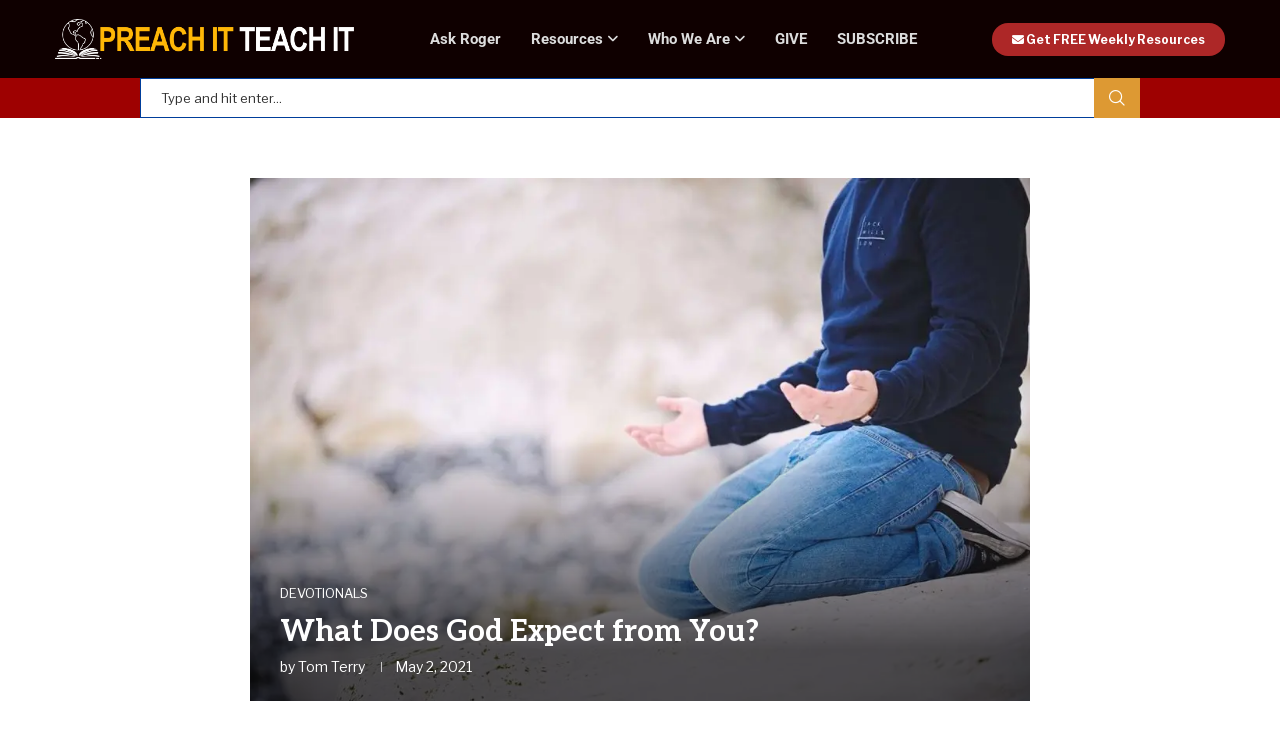

--- FILE ---
content_type: text/html; charset=UTF-8
request_url: https://preachitteachit.org/devotionals/what-does-god-expect-from-you/
body_size: 44474
content:
<!DOCTYPE html>
<html lang="en-US">
<head>
    <meta charset="UTF-8">
    <meta http-equiv="X-UA-Compatible" content="IE=edge">
    <meta name="viewport" content="width=device-width, initial-scale=1">
    <link rel="profile" href="http://gmpg.org/xfn/11"/>
	    <link rel="alternate" type="application/rss+xml" title="Preach It Teach It RSS Feed"
          href="https://preachitteachit.org/feed/"/>
    <link rel="alternate" type="application/atom+xml" title="Preach It Teach It Atom Feed"
          href="https://preachitteachit.org/feed/atom/"/>
    <link rel="pingback" href="https://preachitteachit.org/xmlrpc.php"/>
    <!--[if lt IE 9]>
	<script src="https://preachitteachit.org/wp-content/themes/soledad/js/html5.js" defer></script>
	<![endif]-->
	<link rel='preconnect' href='https://fonts.googleapis.com' />
<link rel='preconnect' href='https://fonts.gstatic.com' />
<meta http-equiv='x-dns-prefetch-control' content='on'>
<link rel='dns-prefetch' href='//fonts.googleapis.com' />
<link rel='dns-prefetch' href='//fonts.gstatic.com' />
<link rel='dns-prefetch' href='//s.gravatar.com' />
<link rel='dns-prefetch' href='//www.google-analytics.com' />
		<style>.elementor-add-section-area-button.penci-library-modal-btn:hover, .penci-library-modal-btn:hover{background: #6eb48c;opacity: 0.7}.elementor-add-section-area-button.penci-library-modal-btn, .penci-library-modal-btn {margin-left: 5px;background: #6eb48c;vertical-align: top;font-size: 0 !important;}.penci-library-modal-btn:before {content: '';width: 16px;height: 16px;background-image: url('https://preachitteachit.org/wp-content/themes/soledad/images/penci-icon.png');background-position: center;background-size: contain;background-repeat: no-repeat;}#penci-library-modal .penci-elementor-template-library-template-name {text-align: right;flex: 1 0 0%;}</style>
	<meta name='robots' content='index, follow, max-image-preview:large, max-snippet:-1, max-video-preview:-1' />
	<style>img:is([sizes="auto" i], [sizes^="auto," i]) { contain-intrinsic-size: 3000px 1500px }</style>
	
	<!-- This site is optimized with the Yoast SEO Premium plugin v22.0 (Yoast SEO v23.7) - https://yoast.com/wordpress/plugins/seo/ -->
	<title>What Does God Expect from You? - Preach It Teach It</title>
<link rel='preconnect' href='//fonts.gstatic.com' crossorigin />
<link rel='preconnect' href='//fonts.googleapis.com' />
<link rel='preconnect' href='//cdnjs.cloudflare.com' />
<link rel='preconnect' href='//js.stripe.com' />
<link rel='preconnect' href='//www.googletagmanager.com' />

	<link rel="canonical" href="https://preachitteachit.org/devotionals/what-does-god-expect-from-you/" />
	<meta property="og:locale" content="en_US" />
	<meta property="og:type" content="article" />
	<meta property="og:title" content="What Does God Expect from You?" />
	<meta property="og:description" content="“He has told you, O man, what is good; And what does the Lord require of you, but to do justice, to love kindness, and to walk humbly with your&hellip;" />
	<meta property="og:url" content="https://preachitteachit.org/devotionals/what-does-god-expect-from-you/" />
	<meta property="og:site_name" content="Preach It Teach It" />
	<meta property="article:publisher" content="https://www.facebook.com/preachitteachit/" />
	<meta property="article:published_time" content="2021-05-02T20:03:51+00:00" />
	<meta property="article:modified_time" content="2024-01-25T18:16:08+00:00" />
	<meta property="og:image" content="https://preachitteachit.org/wp-content/uploads/2023/12/kneelpray-e1609954916821.jpg" />
	<meta property="og:image:width" content="1191" />
	<meta property="og:image:height" content="798" />
	<meta property="og:image:type" content="image/jpeg" />
	<meta name="author" content="Tom Terry" />
	<meta name="twitter:card" content="summary_large_image" />
	<meta name="twitter:label1" content="Written by" />
	<meta name="twitter:data1" content="Tom Terry" />
	<meta name="twitter:label2" content="Est. reading time" />
	<meta name="twitter:data2" content="3 minutes" />
	<script type="application/ld+json" class="yoast-schema-graph">{"@context":"https://schema.org","@graph":[{"@type":"Article","@id":"https://preachitteachit.org/devotionals/what-does-god-expect-from-you/#article","isPartOf":{"@id":"https://preachitteachit.org/devotionals/what-does-god-expect-from-you/"},"author":{"@id":"https://preachitteachit.org/#/schema/person/68654738a2c6fe30fa713687b28076cf"},"headline":"What Does God Expect from You?","datePublished":"2021-05-02T20:03:51+00:00","dateModified":"2024-01-25T18:16:08+00:00","mainEntityOfPage":{"@id":"https://preachitteachit.org/devotionals/what-does-god-expect-from-you/"},"wordCount":500,"commentCount":0,"publisher":{"@id":"https://preachitteachit.org/#organization"},"image":{"@id":"https://preachitteachit.org/devotionals/what-does-god-expect-from-you/#primaryimage"},"thumbnailUrl":"https://preachitteachit.org/wp-content/uploads/2023/12/kneelpray-e1609954916821.webp","keywords":["Faith","Obedience","disobedience","Faithfulness"],"articleSection":["Devotionals"],"inLanguage":"en-US"},{"@type":"WebPage","@id":"https://preachitteachit.org/devotionals/what-does-god-expect-from-you/","url":"https://preachitteachit.org/devotionals/what-does-god-expect-from-you/","name":"What Does God Expect from You? - Preach It Teach It","isPartOf":{"@id":"https://preachitteachit.org/#website"},"primaryImageOfPage":{"@id":"https://preachitteachit.org/devotionals/what-does-god-expect-from-you/#primaryimage"},"image":{"@id":"https://preachitteachit.org/devotionals/what-does-god-expect-from-you/#primaryimage"},"thumbnailUrl":"https://preachitteachit.org/wp-content/uploads/2023/12/kneelpray-e1609954916821.webp","datePublished":"2021-05-02T20:03:51+00:00","dateModified":"2024-01-25T18:16:08+00:00","breadcrumb":{"@id":"https://preachitteachit.org/devotionals/what-does-god-expect-from-you/#breadcrumb"},"inLanguage":"en-US","potentialAction":[{"@type":"ReadAction","target":["https://preachitteachit.org/devotionals/what-does-god-expect-from-you/"]}]},{"@type":"ImageObject","inLanguage":"en-US","@id":"https://preachitteachit.org/devotionals/what-does-god-expect-from-you/#primaryimage","url":"https://preachitteachit.org/wp-content/uploads/2023/12/kneelpray-e1609954916821.webp","contentUrl":"https://preachitteachit.org/wp-content/uploads/2023/12/kneelpray-e1609954916821.webp","width":1000,"height":670},{"@type":"BreadcrumbList","@id":"https://preachitteachit.org/devotionals/what-does-god-expect-from-you/#breadcrumb","itemListElement":[{"@type":"ListItem","position":1,"name":"Home","item":"https://preachitteachit.org/"},{"@type":"ListItem","position":2,"name":"What Does God Expect from You?"}]},{"@type":"WebSite","@id":"https://preachitteachit.org/#website","url":"https://preachitteachit.org/","name":"Preach It Teach It","description":"Tools for Peachers, Teachers, and Believers","publisher":{"@id":"https://preachitteachit.org/#organization"},"potentialAction":[{"@type":"SearchAction","target":{"@type":"EntryPoint","urlTemplate":"https://preachitteachit.org/?s={search_term_string}"},"query-input":{"@type":"PropertyValueSpecification","valueRequired":true,"valueName":"search_term_string"}}],"inLanguage":"en-US"},{"@type":"Organization","@id":"https://preachitteachit.org/#organization","name":"Preach It Teach It","url":"https://preachitteachit.org/","logo":{"@type":"ImageObject","inLanguage":"en-US","@id":"https://preachitteachit.org/#/schema/logo/image/","url":"https://etiucnn7ava.exactdn.com/wp-content/uploads/2023/11/PITI_Logo.png?strip=all&lossy=1&ssl=1","contentUrl":"https://etiucnn7ava.exactdn.com/wp-content/uploads/2023/11/PITI_Logo.png?strip=all&lossy=1&ssl=1","width":2161,"height":289,"caption":"Preach It Teach It"},"image":{"@id":"https://preachitteachit.org/#/schema/logo/image/"},"sameAs":["https://www.facebook.com/preachitteachit/"]},{"@type":"Person","@id":"https://preachitteachit.org/#/schema/person/68654738a2c6fe30fa713687b28076cf","name":"Tom Terry","image":{"@type":"ImageObject","inLanguage":"en-US","@id":"https://preachitteachit.org/#/schema/person/image/664f0106bad5d78d644b886bf43b0904","url":"https://preachitteachit.org/wp-content/uploads/2025/06/cropped-cropped-Tom_Terry-Profile_Picture.webp","contentUrl":"https://preachitteachit.org/wp-content/uploads/2025/06/cropped-cropped-Tom_Terry-Profile_Picture.webp","caption":"Tom Terry"},"description":"Tom Terry is head of Global Broadcast Strategy for JESUS Film Project and serves as Global English Station Manager for Trans World Radio. Tom is also the author of several books, including Bible studies, and \"Like An Eagle,\" his biography about living in Mongolia for ten years. Tom also studied theology for 18 months under Whitefield Theological Seminary.","url":"https://preachitteachit.org/author/tomterry/"}]}</script>
	<!-- / Yoast SEO Premium plugin. -->


<link rel='dns-prefetch' href='//js.stripe.com' />
<link rel='dns-prefetch' href='//www.googletagmanager.com' />
<link rel='dns-prefetch' href='//fonts.googleapis.com' />
<link rel='dns-prefetch' href='//cdnjs.cloudflare.com' />
<link rel="alternate" type="application/rss+xml" title="Preach It Teach It &raquo; Feed" href="https://preachitteachit.org/feed/" />
			<meta property="og:type" content="article" />
			<meta property="og:url" content="https://preachitteachit.org/devotionals/what-does-god-expect-from-you/" />
			<meta property="og:title" content="What Does God Expect from You?" />
			<meta property="og:description" content="“He has told you, O man, what is good; And what does the Lord require of you, but to do justice, to love kindness, and to walk humbly with your God” (Micah 6:8).

Many Christians often seek God for their health, welfare, career, home/car purchase, in other words, the things that give pleasure. But are" />  
							<meta property="og:image" content="https://preachitteachit.org/wp-content/uploads/2023/12/kneelpray-e1609954916821.webp"/>
						<!-- This site uses the Google Analytics by MonsterInsights plugin v9.11.1 - Using Analytics tracking - https://www.monsterinsights.com/ -->
							<script src="//www.googletagmanager.com/gtag/js?id=G-9PWLH1N9K1"  data-cfasync="false" data-wpfc-render="false" type="text/javascript" async></script>
			<script data-cfasync="false" data-wpfc-render="false" type="text/javascript">
				var mi_version = '9.11.1';
				var mi_track_user = true;
				var mi_no_track_reason = '';
								var MonsterInsightsDefaultLocations = {"page_location":"https:\/\/preachitteachit.org\/devotionals\/what-does-god-expect-from-you\/"};
								MonsterInsightsDefaultLocations.page_location = window.location.href;
								if ( typeof MonsterInsightsPrivacyGuardFilter === 'function' ) {
					var MonsterInsightsLocations = (typeof MonsterInsightsExcludeQuery === 'object') ? MonsterInsightsPrivacyGuardFilter( MonsterInsightsExcludeQuery ) : MonsterInsightsPrivacyGuardFilter( MonsterInsightsDefaultLocations );
				} else {
					var MonsterInsightsLocations = (typeof MonsterInsightsExcludeQuery === 'object') ? MonsterInsightsExcludeQuery : MonsterInsightsDefaultLocations;
				}

								var disableStrs = [
										'ga-disable-G-9PWLH1N9K1',
									];

				/* Function to detect opted out users */
				function __gtagTrackerIsOptedOut() {
					for (var index = 0; index < disableStrs.length; index++) {
						if (document.cookie.indexOf(disableStrs[index] + '=true') > -1) {
							return true;
						}
					}

					return false;
				}

				/* Disable tracking if the opt-out cookie exists. */
				if (__gtagTrackerIsOptedOut()) {
					for (var index = 0; index < disableStrs.length; index++) {
						window[disableStrs[index]] = true;
					}
				}

				/* Opt-out function */
				function __gtagTrackerOptout() {
					for (var index = 0; index < disableStrs.length; index++) {
						document.cookie = disableStrs[index] + '=true; expires=Thu, 31 Dec 2099 23:59:59 UTC; path=/';
						window[disableStrs[index]] = true;
					}
				}

				if ('undefined' === typeof gaOptout) {
					function gaOptout() {
						__gtagTrackerOptout();
					}
				}
								window.dataLayer = window.dataLayer || [];

				window.MonsterInsightsDualTracker = {
					helpers: {},
					trackers: {},
				};
				if (mi_track_user) {
					function __gtagDataLayer() {
						dataLayer.push(arguments);
					}

					function __gtagTracker(type, name, parameters) {
						if (!parameters) {
							parameters = {};
						}

						if (parameters.send_to) {
							__gtagDataLayer.apply(null, arguments);
							return;
						}

						if (type === 'event') {
														parameters.send_to = monsterinsights_frontend.v4_id;
							var hookName = name;
							if (typeof parameters['event_category'] !== 'undefined') {
								hookName = parameters['event_category'] + ':' + name;
							}

							if (typeof MonsterInsightsDualTracker.trackers[hookName] !== 'undefined') {
								MonsterInsightsDualTracker.trackers[hookName](parameters);
							} else {
								__gtagDataLayer('event', name, parameters);
							}
							
						} else {
							__gtagDataLayer.apply(null, arguments);
						}
					}

					__gtagTracker('js', new Date());
					__gtagTracker('set', {
						'developer_id.dZGIzZG': true,
											});
					if ( MonsterInsightsLocations.page_location ) {
						__gtagTracker('set', MonsterInsightsLocations);
					}
										__gtagTracker('config', 'G-9PWLH1N9K1', {"forceSSL":"true","link_attribution":"true"} );
										window.gtag = __gtagTracker;										(function () {
						/* https://developers.google.com/analytics/devguides/collection/analyticsjs/ */
						/* ga and __gaTracker compatibility shim. */
						var noopfn = function () {
							return null;
						};
						var newtracker = function () {
							return new Tracker();
						};
						var Tracker = function () {
							return null;
						};
						var p = Tracker.prototype;
						p.get = noopfn;
						p.set = noopfn;
						p.send = function () {
							var args = Array.prototype.slice.call(arguments);
							args.unshift('send');
							__gaTracker.apply(null, args);
						};
						var __gaTracker = function () {
							var len = arguments.length;
							if (len === 0) {
								return;
							}
							var f = arguments[len - 1];
							if (typeof f !== 'object' || f === null || typeof f.hitCallback !== 'function') {
								if ('send' === arguments[0]) {
									var hitConverted, hitObject = false, action;
									if ('event' === arguments[1]) {
										if ('undefined' !== typeof arguments[3]) {
											hitObject = {
												'eventAction': arguments[3],
												'eventCategory': arguments[2],
												'eventLabel': arguments[4],
												'value': arguments[5] ? arguments[5] : 1,
											}
										}
									}
									if ('pageview' === arguments[1]) {
										if ('undefined' !== typeof arguments[2]) {
											hitObject = {
												'eventAction': 'page_view',
												'page_path': arguments[2],
											}
										}
									}
									if (typeof arguments[2] === 'object') {
										hitObject = arguments[2];
									}
									if (typeof arguments[5] === 'object') {
										Object.assign(hitObject, arguments[5]);
									}
									if ('undefined' !== typeof arguments[1].hitType) {
										hitObject = arguments[1];
										if ('pageview' === hitObject.hitType) {
											hitObject.eventAction = 'page_view';
										}
									}
									if (hitObject) {
										action = 'timing' === arguments[1].hitType ? 'timing_complete' : hitObject.eventAction;
										hitConverted = mapArgs(hitObject);
										__gtagTracker('event', action, hitConverted);
									}
								}
								return;
							}

							function mapArgs(args) {
								var arg, hit = {};
								var gaMap = {
									'eventCategory': 'event_category',
									'eventAction': 'event_action',
									'eventLabel': 'event_label',
									'eventValue': 'event_value',
									'nonInteraction': 'non_interaction',
									'timingCategory': 'event_category',
									'timingVar': 'name',
									'timingValue': 'value',
									'timingLabel': 'event_label',
									'page': 'page_path',
									'location': 'page_location',
									'title': 'page_title',
									'referrer' : 'page_referrer',
								};
								for (arg in args) {
																		if (!(!args.hasOwnProperty(arg) || !gaMap.hasOwnProperty(arg))) {
										hit[gaMap[arg]] = args[arg];
									} else {
										hit[arg] = args[arg];
									}
								}
								return hit;
							}

							try {
								f.hitCallback();
							} catch (ex) {
							}
						};
						__gaTracker.create = newtracker;
						__gaTracker.getByName = newtracker;
						__gaTracker.getAll = function () {
							return [];
						};
						__gaTracker.remove = noopfn;
						__gaTracker.loaded = true;
						window['__gaTracker'] = __gaTracker;
					})();
									} else {
										console.log("");
					(function () {
						function __gtagTracker() {
							return null;
						}

						window['__gtagTracker'] = __gtagTracker;
						window['gtag'] = __gtagTracker;
					})();
									}
			</script>
							<!-- / Google Analytics by MonsterInsights -->
		<script type="text/javascript">
/* <![CDATA[ */
window._wpemojiSettings = {"baseUrl":"https:\/\/s.w.org\/images\/core\/emoji\/16.0.1\/72x72\/","ext":".png","svgUrl":"https:\/\/s.w.org\/images\/core\/emoji\/16.0.1\/svg\/","svgExt":".svg","source":{"concatemoji":"https:\/\/preachitteachit.org\/wp-includes\/js\/wp-emoji-release.min.js?ver=6.8.3"}};
/*! This file is auto-generated */
!function(s,n){var o,i,e;function c(e){try{var t={supportTests:e,timestamp:(new Date).valueOf()};sessionStorage.setItem(o,JSON.stringify(t))}catch(e){}}function p(e,t,n){e.clearRect(0,0,e.canvas.width,e.canvas.height),e.fillText(t,0,0);var t=new Uint32Array(e.getImageData(0,0,e.canvas.width,e.canvas.height).data),a=(e.clearRect(0,0,e.canvas.width,e.canvas.height),e.fillText(n,0,0),new Uint32Array(e.getImageData(0,0,e.canvas.width,e.canvas.height).data));return t.every(function(e,t){return e===a[t]})}function u(e,t){e.clearRect(0,0,e.canvas.width,e.canvas.height),e.fillText(t,0,0);for(var n=e.getImageData(16,16,1,1),a=0;a<n.data.length;a++)if(0!==n.data[a])return!1;return!0}function f(e,t,n,a){switch(t){case"flag":return n(e,"\ud83c\udff3\ufe0f\u200d\u26a7\ufe0f","\ud83c\udff3\ufe0f\u200b\u26a7\ufe0f")?!1:!n(e,"\ud83c\udde8\ud83c\uddf6","\ud83c\udde8\u200b\ud83c\uddf6")&&!n(e,"\ud83c\udff4\udb40\udc67\udb40\udc62\udb40\udc65\udb40\udc6e\udb40\udc67\udb40\udc7f","\ud83c\udff4\u200b\udb40\udc67\u200b\udb40\udc62\u200b\udb40\udc65\u200b\udb40\udc6e\u200b\udb40\udc67\u200b\udb40\udc7f");case"emoji":return!a(e,"\ud83e\udedf")}return!1}function g(e,t,n,a){var r="undefined"!=typeof WorkerGlobalScope&&self instanceof WorkerGlobalScope?new OffscreenCanvas(300,150):s.createElement("canvas"),o=r.getContext("2d",{willReadFrequently:!0}),i=(o.textBaseline="top",o.font="600 32px Arial",{});return e.forEach(function(e){i[e]=t(o,e,n,a)}),i}function t(e){var t=s.createElement("script");t.src=e,t.defer=!0,s.head.appendChild(t)}"undefined"!=typeof Promise&&(o="wpEmojiSettingsSupports",i=["flag","emoji"],n.supports={everything:!0,everythingExceptFlag:!0},e=new Promise(function(e){s.addEventListener("DOMContentLoaded",e,{once:!0})}),new Promise(function(t){var n=function(){try{var e=JSON.parse(sessionStorage.getItem(o));if("object"==typeof e&&"number"==typeof e.timestamp&&(new Date).valueOf()<e.timestamp+604800&&"object"==typeof e.supportTests)return e.supportTests}catch(e){}return null}();if(!n){if("undefined"!=typeof Worker&&"undefined"!=typeof OffscreenCanvas&&"undefined"!=typeof URL&&URL.createObjectURL&&"undefined"!=typeof Blob)try{var e="postMessage("+g.toString()+"("+[JSON.stringify(i),f.toString(),p.toString(),u.toString()].join(",")+"));",a=new Blob([e],{type:"text/javascript"}),r=new Worker(URL.createObjectURL(a),{name:"wpTestEmojiSupports"});return void(r.onmessage=function(e){c(n=e.data),r.terminate(),t(n)})}catch(e){}c(n=g(i,f,p,u))}t(n)}).then(function(e){for(var t in e)n.supports[t]=e[t],n.supports.everything=n.supports.everything&&n.supports[t],"flag"!==t&&(n.supports.everythingExceptFlag=n.supports.everythingExceptFlag&&n.supports[t]);n.supports.everythingExceptFlag=n.supports.everythingExceptFlag&&!n.supports.flag,n.DOMReady=!1,n.readyCallback=function(){n.DOMReady=!0}}).then(function(){return e}).then(function(){var e;n.supports.everything||(n.readyCallback(),(e=n.source||{}).concatemoji?t(e.concatemoji):e.wpemoji&&e.twemoji&&(t(e.twemoji),t(e.wpemoji)))}))}((window,document),window._wpemojiSettings);
/* ]]> */
</script>
<link property="stylesheet" rel='stylesheet' id='givewp-campaign-blocks-fonts-css' href='https://fonts.googleapis.com/css2?family=Inter%3Awght%40400%3B500%3B600%3B700&#038;display=swap&#038;ver=6.8.3' type='text/css' media='print' data-swis='loading' onload='this.media="all";this.dataset.swis="loaded"' />
<noscript><link property="stylesheet" rel='stylesheet' id='givewp-campaign-blocks-fonts-css' href='https://fonts.googleapis.com/css2?family=Inter%3Awght%40400%3B500%3B600%3B700&#038;display=swap&#038;ver=6.8.3' type='text/css' media='all' /></noscript>
<link property="stylesheet" rel='stylesheet' id='genesis-blocks-style-css-css' href='https://preachitteachit.org/wp-content/plugins/genesis-blocks/dist/style-blocks.build.css?ver=1764957307' type='text/css' media='print' data-swis='loading' onload='this.media="all";this.dataset.swis="loaded"' />
<noscript><link property="stylesheet" rel='stylesheet' id='genesis-blocks-style-css-css' href='https://preachitteachit.org/wp-content/plugins/genesis-blocks/dist/style-blocks.build.css?ver=1764957307' type='text/css' media='all' /></noscript>
<link property="stylesheet" rel='stylesheet' id='trx_addons-icons-css' href='https://preachitteachit.org/wp-content/plugins/trx_addons/css/font-icons/css/trx_addons_icons.css' type='text/css' media='print' data-swis='loading' onload='this.media="all";this.dataset.swis="loaded"' />
<noscript><link property="stylesheet" rel='stylesheet' id='trx_addons-icons-css' href='https://preachitteachit.org/wp-content/plugins/trx_addons/css/font-icons/css/trx_addons_icons.css' type='text/css' media='all' /></noscript>
<link property="stylesheet" rel='stylesheet' id='embedpress-css-css' href='https://preachitteachit.org/wp-content/plugins/embedpress/assets/css/embedpress.css?ver=1769622902' type='text/css' media='print' data-swis='loading' onload='this.media="all";this.dataset.swis="loaded"' />
<noscript><link property="stylesheet" rel='stylesheet' id='embedpress-css-css' href='https://preachitteachit.org/wp-content/plugins/embedpress/assets/css/embedpress.css?ver=1769622902' type='text/css' media='all' /></noscript>
<link property="stylesheet" rel='stylesheet' id='embedpress-blocks-style-css' href='https://preachitteachit.org/wp-content/plugins/embedpress/assets/css/blocks.build.css?ver=1769622902' type='text/css' media='print' data-swis='loading' onload='this.media="all";this.dataset.swis="loaded"' />
<noscript><link property="stylesheet" rel='stylesheet' id='embedpress-blocks-style-css' href='https://preachitteachit.org/wp-content/plugins/embedpress/assets/css/blocks.build.css?ver=1769622902' type='text/css' media='all' /></noscript>
<link property="stylesheet" rel='stylesheet' id='embedpress-lazy-load-css-css' href='https://preachitteachit.org/wp-content/plugins/embedpress/assets/css/lazy-load.css?ver=1769622902' type='text/css' media='print' data-swis='loading' onload='this.media="all";this.dataset.swis="loaded"' />
<noscript><link property="stylesheet" rel='stylesheet' id='embedpress-lazy-load-css-css' href='https://preachitteachit.org/wp-content/plugins/embedpress/assets/css/lazy-load.css?ver=1769622902' type='text/css' media='all' /></noscript>
<style id='wp-emoji-styles-inline-css' type='text/css'>

	img.wp-smiley, img.emoji {
		display: inline !important;
		border: none !important;
		box-shadow: none !important;
		height: 1em !important;
		width: 1em !important;
		margin: 0 0.07em !important;
		vertical-align: -0.1em !important;
		background: none !important;
		padding: 0 !important;
	}
</style>
<link property="stylesheet" rel='preload' as='style' data-id='wp-block-library-css' href='https://preachitteachit.org/wp-includes/css/dist/block-library/style.min.css?ver=6.8.3' type='text/css' media='all' />
<link property="stylesheet" rel='stylesheet' id='wp-block-library-css' href='https://preachitteachit.org/wp-includes/css/dist/block-library/style.min.css?ver=6.8.3' type='text/css' media='print' data-swis='loading' onload='this.media="all";this.dataset.swis="loaded"' />
<noscript><link property="stylesheet" rel='stylesheet' id='wp-block-library-css' href='https://preachitteachit.org/wp-includes/css/dist/block-library/style.min.css?ver=6.8.3' type='text/css' media='all' /></noscript>
<style id='wp-block-library-theme-inline-css' type='text/css'>
.wp-block-audio :where(figcaption){color:#555;font-size:13px;text-align:center}.is-dark-theme .wp-block-audio :where(figcaption){color:#ffffffa6}.wp-block-audio{margin:0 0 1em}.wp-block-code{border:1px solid #ccc;border-radius:4px;font-family:Menlo,Consolas,monaco,monospace;padding:.8em 1em}.wp-block-embed :where(figcaption){color:#555;font-size:13px;text-align:center}.is-dark-theme .wp-block-embed :where(figcaption){color:#ffffffa6}.wp-block-embed{margin:0 0 1em}.blocks-gallery-caption{color:#555;font-size:13px;text-align:center}.is-dark-theme .blocks-gallery-caption{color:#ffffffa6}:root :where(.wp-block-image figcaption){color:#555;font-size:13px;text-align:center}.is-dark-theme :root :where(.wp-block-image figcaption){color:#ffffffa6}.wp-block-image{margin:0 0 1em}.wp-block-pullquote{border-bottom:4px solid;border-top:4px solid;color:currentColor;margin-bottom:1.75em}.wp-block-pullquote cite,.wp-block-pullquote footer,.wp-block-pullquote__citation{color:currentColor;font-size:.8125em;font-style:normal;text-transform:uppercase}.wp-block-quote{border-left:.25em solid;margin:0 0 1.75em;padding-left:1em}.wp-block-quote cite,.wp-block-quote footer{color:currentColor;font-size:.8125em;font-style:normal;position:relative}.wp-block-quote:where(.has-text-align-right){border-left:none;border-right:.25em solid;padding-left:0;padding-right:1em}.wp-block-quote:where(.has-text-align-center){border:none;padding-left:0}.wp-block-quote.is-large,.wp-block-quote.is-style-large,.wp-block-quote:where(.is-style-plain){border:none}.wp-block-search .wp-block-search__label{font-weight:700}.wp-block-search__button{border:1px solid #ccc;padding:.375em .625em}:where(.wp-block-group.has-background){padding:1.25em 2.375em}.wp-block-separator.has-css-opacity{opacity:.4}.wp-block-separator{border:none;border-bottom:2px solid;margin-left:auto;margin-right:auto}.wp-block-separator.has-alpha-channel-opacity{opacity:1}.wp-block-separator:not(.is-style-wide):not(.is-style-dots){width:100px}.wp-block-separator.has-background:not(.is-style-dots){border-bottom:none;height:1px}.wp-block-separator.has-background:not(.is-style-wide):not(.is-style-dots){height:2px}.wp-block-table{margin:0 0 1em}.wp-block-table td,.wp-block-table th{word-break:normal}.wp-block-table :where(figcaption){color:#555;font-size:13px;text-align:center}.is-dark-theme .wp-block-table :where(figcaption){color:#ffffffa6}.wp-block-video :where(figcaption){color:#555;font-size:13px;text-align:center}.is-dark-theme .wp-block-video :where(figcaption){color:#ffffffa6}.wp-block-video{margin:0 0 1em}:root :where(.wp-block-template-part.has-background){margin-bottom:0;margin-top:0;padding:1.25em 2.375em}
</style>
<style id='classic-theme-styles-inline-css' type='text/css'>
/*! This file is auto-generated */
.wp-block-button__link{color:#fff;background-color:#32373c;border-radius:9999px;box-shadow:none;text-decoration:none;padding:calc(.667em + 2px) calc(1.333em + 2px);font-size:1.125em}.wp-block-file__button{background:#32373c;color:#fff;text-decoration:none}
</style>
<style id='givewp-campaign-comments-block-style-inline-css' type='text/css'>
.givewp-campaign-comment-block-card{display:flex;gap:var(--givewp-spacing-3);padding:var(--givewp-spacing-4) 0}.givewp-campaign-comment-block-card__avatar{align-items:center;border-radius:50%;display:flex;height:40px;justify-content:center;width:40px}.givewp-campaign-comment-block-card__avatar img{align-items:center;border-radius:50%;display:flex;height:auto;justify-content:center;min-width:40px;width:100%}.givewp-campaign-comment-block-card__donor-name{color:var(--givewp-neutral-700);font-size:1rem;font-weight:600;line-height:1.5;margin:0;text-align:left}.givewp-campaign-comment-block-card__details{align-items:center;color:var(--givewp-neutral-400);display:flex;font-size:.875rem;font-weight:500;gap:var(--givewp-spacing-2);height:auto;line-height:1.43;margin:2px 0 var(--givewp-spacing-3) 0;text-align:left}.givewp-campaign-comment-block-card__comment{color:var(--givewp-neutral-700);font-size:1rem;line-height:1.5;margin:0;text-align:left}.givewp-campaign-comment-block-card__read-more{background:none;border:none;color:var(--givewp-blue-500);cursor:pointer;font-size:.875rem;line-height:1.43;outline:none;padding:0}
.givewp-campaign-comments-block-empty-state{align-items:center;background-color:var(--givewp-shades-white);border:1px solid var(--givewp-neutral-50);border-radius:.5rem;display:flex;flex-direction:column;justify-content:center;padding:var(--givewp-spacing-6)}.givewp-campaign-comments-block-empty-state__details{align-items:center;display:flex;flex-direction:column;gap:var(--givewp-spacing-1);justify-content:center;margin:.875rem 0}.givewp-campaign-comments-block-empty-state__title{color:var(--givewp-neutral-700);font-size:1rem;font-weight:500;margin:0}.givewp-campaign-comments-block-empty-state__description{color:var(--givewp-neutral-700);font-size:.875rem;line-height:1.43;margin:0}
.givewp-campaign-comment-block{background-color:var(--givewp-shades-white);display:flex;flex-direction:column;gap:var(--givewp-spacing-2);padding:var(--givewp-spacing-6) 0}.givewp-campaign-comment-block__title{color:var(--givewp-neutral-900);font-size:18px;font-weight:600;line-height:1.56;margin:0;text-align:left}.givewp-campaign-comment-block__cta{align-items:center;background-color:var(--givewp-neutral-50);border-radius:4px;color:var(--giewp-neutral-500);display:flex;font-size:14px;font-weight:600;gap:8px;height:36px;line-height:1.43;margin:0;padding:var(--givewp-spacing-2) var(--givewp-spacing-4);text-align:left}

</style>
<style id='givewp-campaign-cover-block-style-inline-css' type='text/css'>
.givewp-campaign-selector{border:1px solid #e5e7eb;border-radius:5px;box-shadow:0 2px 4px 0 rgba(0,0,0,.05);display:flex;flex-direction:column;gap:20px;padding:40px 24px}.givewp-campaign-selector__label{padding-bottom:16px}.givewp-campaign-selector__select input[type=text]:focus{border-color:transparent;box-shadow:0 0 0 1px transparent;outline:2px solid transparent}.givewp-campaign-selector__logo{align-self:center}.givewp-campaign-selector__open{background:#2271b1;border:none;border-radius:5px;color:#fff;cursor:pointer;padding:.5rem 1rem}.givewp-campaign-selector__submit{background-color:#27ae60;border:0;border-radius:5px;color:#fff;font-weight:700;outline:none;padding:1rem;text-align:center;transition:.2s;width:100%}.givewp-campaign-selector__submit:disabled{background-color:#f3f4f6;color:#9ca0af}.givewp-campaign-selector__submit:hover:not(:disabled){cursor:pointer;filter:brightness(1.2)}
.givewp-campaign-cover-block__button{align-items:center;border:1px solid #2271b1;border-radius:2px;color:#2271b1;display:flex;justify-content:center;margin-bottom:.5rem;min-height:32px;width:100%}.givewp-campaign-cover-block__image{border-radius:2px;display:flex;flex-grow:1;margin-bottom:.5rem;max-height:4.44rem;-o-object-fit:cover;object-fit:cover;width:100%}.givewp-campaign-cover-block__help-text{color:#4b5563;font-size:.75rem;font-stretch:normal;font-style:normal;font-weight:400;letter-spacing:normal;line-height:1.4;text-align:left}.givewp-campaign-cover-block__edit-campaign-link{align-items:center;display:inline-flex;font-size:.75rem;font-stretch:normal;font-style:normal;font-weight:400;gap:.125rem;line-height:1.4}.givewp-campaign-cover-block__edit-campaign-link svg{fill:currentColor;height:1.25rem;width:1.25rem}.givewp-campaign-cover-block-preview__image{align-items:center;display:flex;height:100%;justify-content:center;width:100%}

</style>
<link property="stylesheet" rel='stylesheet' id='givewp-campaign-donations-style-css' href='https://preachitteachit.org/wp-content/plugins/give/build/campaignDonationsBlockApp.css?ver=1.0.0' type='text/css' media='print' data-swis='loading' onload='this.media="all";this.dataset.swis="loaded"' />
<noscript><link property="stylesheet" rel='stylesheet' id='givewp-campaign-donations-style-css' href='https://preachitteachit.org/wp-content/plugins/give/build/campaignDonationsBlockApp.css?ver=1.0.0' type='text/css' media='all' /></noscript>
<link property="stylesheet" rel='stylesheet' id='givewp-campaign-donors-style-css' href='https://preachitteachit.org/wp-content/plugins/give/build/campaignDonorsBlockApp.css?ver=1.0.0' type='text/css' media='print' data-swis='loading' onload='this.media="all";this.dataset.swis="loaded"' />
<noscript><link property="stylesheet" rel='stylesheet' id='givewp-campaign-donors-style-css' href='https://preachitteachit.org/wp-content/plugins/give/build/campaignDonorsBlockApp.css?ver=1.0.0' type='text/css' media='all' /></noscript>
<style id='givewp-campaign-form-style-inline-css' type='text/css'>
.givewp-donation-form-modal{outline:none;overflow-y:scroll;padding:1rem;width:100%}.givewp-donation-form-modal[data-entering=true]{animation:modal-fade .3s,modal-zoom .6s}@keyframes modal-fade{0%{opacity:0}to{opacity:1}}@keyframes modal-zoom{0%{transform:scale(.8)}to{transform:scale(1)}}.givewp-donation-form-modal__overlay{align-items:center;background:rgba(0,0,0,.7);display:flex;flex-direction:column;height:var(--visual-viewport-height);justify-content:center;left:0;position:fixed;top:0;width:100vw;z-index:100}.givewp-donation-form-modal__overlay[data-loading=true]{display:none}.givewp-donation-form-modal__overlay[data-entering=true]{animation:modal-fade .3s}.givewp-donation-form-modal__overlay[data-exiting=true]{animation:modal-fade .15s ease-in reverse}.givewp-donation-form-modal__open__spinner{left:50%;line-height:1;position:absolute;top:50%;transform:translate(-50%,-50%);z-index:100}.givewp-donation-form-modal__open{position:relative}.givewp-donation-form-modal__close{background:#e7e8ed;border:1px solid transparent;border-radius:50%;cursor:pointer;display:flex;padding:.75rem;position:fixed;right:25px;top:25px;transition:.2s;width:-moz-fit-content;width:fit-content;z-index:999}.givewp-donation-form-modal__close svg{height:1rem;width:1rem}.givewp-donation-form-modal__close:active,.givewp-donation-form-modal__close:focus,.givewp-donation-form-modal__close:hover{background-color:#caccd7;border:1px solid #caccd7}.admin-bar .givewp-donation-form-modal{margin-top:32px}.admin-bar .givewp-donation-form-modal__close{top:57px}
.givewp-entity-selector{border:1px solid #e5e7eb;border-radius:5px;box-shadow:0 2px 4px 0 rgba(0,0,0,.05);display:flex;flex-direction:column;gap:20px;padding:40px 24px}.givewp-entity-selector__label{padding-bottom:16px}.givewp-entity-selector__select input[type=text]:focus{border-color:transparent;box-shadow:0 0 0 1px transparent;outline:2px solid transparent}.givewp-entity-selector__logo{align-self:center}.givewp-entity-selector__open{background:#2271b1;border:none;border-radius:5px;color:#fff;cursor:pointer;padding:.5rem 1rem}.givewp-entity-selector__submit{background-color:#27ae60;border:0;border-radius:5px;color:#fff;font-weight:700;outline:none;padding:1rem;text-align:center;transition:.2s;width:100%}.givewp-entity-selector__submit:disabled{background-color:#f3f4f6;color:#9ca0af}.givewp-entity-selector__submit:hover:not(:disabled){cursor:pointer;filter:brightness(1.2)}
.givewp-campaign-selector{border:1px solid #e5e7eb;border-radius:5px;box-shadow:0 2px 4px 0 rgba(0,0,0,.05);display:flex;flex-direction:column;gap:20px;padding:40px 24px}.givewp-campaign-selector__label{padding-bottom:16px}.givewp-campaign-selector__select input[type=text]:focus{border-color:transparent;box-shadow:0 0 0 1px transparent;outline:2px solid transparent}.givewp-campaign-selector__logo{align-self:center}.givewp-campaign-selector__open{background:#2271b1;border:none;border-radius:5px;color:#fff;cursor:pointer;padding:.5rem 1rem}.givewp-campaign-selector__submit{background-color:#27ae60;border:0;border-radius:5px;color:#fff;font-weight:700;outline:none;padding:1rem;text-align:center;transition:.2s;width:100%}.givewp-campaign-selector__submit:disabled{background-color:#f3f4f6;color:#9ca0af}.givewp-campaign-selector__submit:hover:not(:disabled){cursor:pointer;filter:brightness(1.2)}
.givewp-donation-form-link,.givewp-donation-form-modal__open{background:var(--givewp-primary-color,#2271b1);border:none;border-radius:5px;color:#fff;cursor:pointer;font-family:-apple-system,BlinkMacSystemFont,Segoe UI,Roboto,Oxygen-Sans,Ubuntu,Cantarell,Helvetica Neue,sans-serif;font-size:1rem;font-weight:500!important;line-height:1.5;padding:.75rem 1.25rem!important;text-decoration:none!important;transition:all .2s ease;width:100%}.givewp-donation-form-link:active,.givewp-donation-form-link:focus,.givewp-donation-form-link:focus-visible,.givewp-donation-form-link:hover,.givewp-donation-form-modal__open:active,.givewp-donation-form-modal__open:focus,.givewp-donation-form-modal__open:focus-visible,.givewp-donation-form-modal__open:hover{background-color:color-mix(in srgb,var(--givewp-primary-color,#2271b1),#000 20%)}.components-input-control__label{width:100%}.wp-block-givewp-campaign-form{position:relative}.wp-block-givewp-campaign-form form[id*=give-form] #give-gateway-radio-list>li input[type=radio]{display:inline-block}.wp-block-givewp-campaign-form iframe{pointer-events:none;width:100%!important}.give-change-donation-form-btn svg{margin-top:3px}.givewp-default-form-toggle{margin-top:var(--givewp-spacing-4)}

</style>
<style id='givewp-campaign-goal-style-inline-css' type='text/css'>
.givewp-campaign-goal{display:flex;flex-direction:column;gap:.5rem;padding-bottom:1rem}.givewp-campaign-goal__container{display:flex;flex-direction:row;justify-content:space-between}.givewp-campaign-goal__container-item{display:flex;flex-direction:column;gap:.2rem}.givewp-campaign-goal__container-item span{color:var(--givewp-neutral-500);font-size:12px;font-weight:600;letter-spacing:.48px;line-height:1.5;text-transform:uppercase}.givewp-campaign-goal__container-item strong{color:var(--givewp-neutral-900);font-size:20px;font-weight:600;line-height:1.6}.givewp-campaign-goal__progress-bar{display:flex}.givewp-campaign-goal__progress-bar-container{background-color:#f2f2f2;border-radius:14px;box-shadow:inset 0 1px 4px 0 rgba(0,0,0,.09);display:flex;flex-grow:1;height:8px}.givewp-campaign-goal__progress-bar-progress{background:var(--givewp-secondary-color,#2d802f);border-radius:14px;box-shadow:inset 0 1px 4px 0 rgba(0,0,0,.09);display:flex;height:8px}

</style>
<style id='givewp-campaign-stats-block-style-inline-css' type='text/css'>
.givewp-campaign-stats-block span{color:var(--givewp-neutral-500);display:block;font-size:12px;font-weight:600;letter-spacing:.48px;line-height:1.5;margin-bottom:2px;text-align:left;text-transform:uppercase}.givewp-campaign-stats-block strong{color:var(--givewp-neutral-900);font-size:20px;font-weight:600;letter-spacing:normal;line-height:1.6}

</style>
<style id='givewp-campaign-donate-button-style-inline-css' type='text/css'>
.givewp-donation-form-link,.givewp-donation-form-modal__open{background:var(--givewp-primary-color,#2271b1);border:none;border-radius:5px;color:#fff;cursor:pointer;font-family:-apple-system,BlinkMacSystemFont,Segoe UI,Roboto,Oxygen-Sans,Ubuntu,Cantarell,Helvetica Neue,sans-serif;font-size:1rem;font-weight:500!important;line-height:1.5;padding:.75rem 1.25rem!important;text-decoration:none!important;transition:all .2s ease;width:100%}.givewp-donation-form-link:active,.givewp-donation-form-link:focus,.givewp-donation-form-link:focus-visible,.givewp-donation-form-link:hover,.givewp-donation-form-modal__open:active,.givewp-donation-form-modal__open:focus,.givewp-donation-form-modal__open:focus-visible,.givewp-donation-form-modal__open:hover{background-color:color-mix(in srgb,var(--givewp-primary-color,#2271b1),#000 20%)}.give-change-donation-form-btn svg{margin-top:3px}.givewp-default-form-toggle{margin-top:var(--givewp-spacing-4)}

</style>
<style id='block-soledad-style-inline-css' type='text/css'>
.pchead-e-block{--pcborder-cl:#dedede;--pcaccent-cl:#6eb48c}.heading1-style-1>h1,.heading1-style-2>h1,.heading2-style-1>h2,.heading2-style-2>h2,.heading3-style-1>h3,.heading3-style-2>h3,.heading4-style-1>h4,.heading4-style-2>h4,.heading5-style-1>h5,.heading5-style-2>h5{padding-bottom:8px;border-bottom:1px solid var(--pcborder-cl);overflow:hidden}.heading1-style-2>h1,.heading2-style-2>h2,.heading3-style-2>h3,.heading4-style-2>h4,.heading5-style-2>h5{border-bottom-width:0;position:relative}.heading1-style-2>h1:before,.heading2-style-2>h2:before,.heading3-style-2>h3:before,.heading4-style-2>h4:before,.heading5-style-2>h5:before{content:'';width:50px;height:2px;bottom:0;left:0;z-index:2;background:var(--pcaccent-cl);position:absolute}.heading1-style-2>h1:after,.heading2-style-2>h2:after,.heading3-style-2>h3:after,.heading4-style-2>h4:after,.heading5-style-2>h5:after{content:'';width:100%;height:2px;bottom:0;left:20px;z-index:1;background:var(--pcborder-cl);position:absolute}.heading1-style-3>h1,.heading1-style-4>h1,.heading2-style-3>h2,.heading2-style-4>h2,.heading3-style-3>h3,.heading3-style-4>h3,.heading4-style-3>h4,.heading4-style-4>h4,.heading5-style-3>h5,.heading5-style-4>h5{position:relative;padding-left:20px}.heading1-style-3>h1:before,.heading1-style-4>h1:before,.heading2-style-3>h2:before,.heading2-style-4>h2:before,.heading3-style-3>h3:before,.heading3-style-4>h3:before,.heading4-style-3>h4:before,.heading4-style-4>h4:before,.heading5-style-3>h5:before,.heading5-style-4>h5:before{width:10px;height:100%;content:'';position:absolute;top:0;left:0;bottom:0;background:var(--pcaccent-cl)}.heading1-style-4>h1,.heading2-style-4>h2,.heading3-style-4>h3,.heading4-style-4>h4,.heading5-style-4>h5{padding:10px 20px;background:#f1f1f1}.heading1-style-5>h1,.heading2-style-5>h2,.heading3-style-5>h3,.heading4-style-5>h4,.heading5-style-5>h5{position:relative;z-index:1}.heading1-style-5>h1:before,.heading2-style-5>h2:before,.heading3-style-5>h3:before,.heading4-style-5>h4:before,.heading5-style-5>h5:before{content:"";position:absolute;left:0;bottom:0;width:200px;height:50%;transform:skew(-25deg) translateX(0);background:var(--pcaccent-cl);z-index:-1;opacity:.4}.heading1-style-6>h1,.heading2-style-6>h2,.heading3-style-6>h3,.heading4-style-6>h4,.heading5-style-6>h5{text-decoration:underline;text-underline-offset:2px;text-decoration-thickness:4px;text-decoration-color:var(--pcaccent-cl)}
</style>
<style id='global-styles-inline-css' type='text/css'>
:root{--wp--preset--aspect-ratio--square: 1;--wp--preset--aspect-ratio--4-3: 4/3;--wp--preset--aspect-ratio--3-4: 3/4;--wp--preset--aspect-ratio--3-2: 3/2;--wp--preset--aspect-ratio--2-3: 2/3;--wp--preset--aspect-ratio--16-9: 16/9;--wp--preset--aspect-ratio--9-16: 9/16;--wp--preset--color--black: #000000;--wp--preset--color--cyan-bluish-gray: #abb8c3;--wp--preset--color--white: #ffffff;--wp--preset--color--pale-pink: #f78da7;--wp--preset--color--vivid-red: #cf2e2e;--wp--preset--color--luminous-vivid-orange: #ff6900;--wp--preset--color--luminous-vivid-amber: #fcb900;--wp--preset--color--light-green-cyan: #7bdcb5;--wp--preset--color--vivid-green-cyan: #00d084;--wp--preset--color--pale-cyan-blue: #8ed1fc;--wp--preset--color--vivid-cyan-blue: #0693e3;--wp--preset--color--vivid-purple: #9b51e0;--wp--preset--gradient--vivid-cyan-blue-to-vivid-purple: linear-gradient(135deg,rgba(6,147,227,1) 0%,rgb(155,81,224) 100%);--wp--preset--gradient--light-green-cyan-to-vivid-green-cyan: linear-gradient(135deg,rgb(122,220,180) 0%,rgb(0,208,130) 100%);--wp--preset--gradient--luminous-vivid-amber-to-luminous-vivid-orange: linear-gradient(135deg,rgba(252,185,0,1) 0%,rgba(255,105,0,1) 100%);--wp--preset--gradient--luminous-vivid-orange-to-vivid-red: linear-gradient(135deg,rgba(255,105,0,1) 0%,rgb(207,46,46) 100%);--wp--preset--gradient--very-light-gray-to-cyan-bluish-gray: linear-gradient(135deg,rgb(238,238,238) 0%,rgb(169,184,195) 100%);--wp--preset--gradient--cool-to-warm-spectrum: linear-gradient(135deg,rgb(74,234,220) 0%,rgb(151,120,209) 20%,rgb(207,42,186) 40%,rgb(238,44,130) 60%,rgb(251,105,98) 80%,rgb(254,248,76) 100%);--wp--preset--gradient--blush-light-purple: linear-gradient(135deg,rgb(255,206,236) 0%,rgb(152,150,240) 100%);--wp--preset--gradient--blush-bordeaux: linear-gradient(135deg,rgb(254,205,165) 0%,rgb(254,45,45) 50%,rgb(107,0,62) 100%);--wp--preset--gradient--luminous-dusk: linear-gradient(135deg,rgb(255,203,112) 0%,rgb(199,81,192) 50%,rgb(65,88,208) 100%);--wp--preset--gradient--pale-ocean: linear-gradient(135deg,rgb(255,245,203) 0%,rgb(182,227,212) 50%,rgb(51,167,181) 100%);--wp--preset--gradient--electric-grass: linear-gradient(135deg,rgb(202,248,128) 0%,rgb(113,206,126) 100%);--wp--preset--gradient--midnight: linear-gradient(135deg,rgb(2,3,129) 0%,rgb(40,116,252) 100%);--wp--preset--font-size--small: 12px;--wp--preset--font-size--medium: 20px;--wp--preset--font-size--large: 32px;--wp--preset--font-size--x-large: 42px;--wp--preset--font-size--normal: 14px;--wp--preset--font-size--huge: 42px;--wp--preset--spacing--20: 0.44rem;--wp--preset--spacing--30: 0.67rem;--wp--preset--spacing--40: 1rem;--wp--preset--spacing--50: 1.5rem;--wp--preset--spacing--60: 2.25rem;--wp--preset--spacing--70: 3.38rem;--wp--preset--spacing--80: 5.06rem;--wp--preset--shadow--natural: 6px 6px 9px rgba(0, 0, 0, 0.2);--wp--preset--shadow--deep: 12px 12px 50px rgba(0, 0, 0, 0.4);--wp--preset--shadow--sharp: 6px 6px 0px rgba(0, 0, 0, 0.2);--wp--preset--shadow--outlined: 6px 6px 0px -3px rgba(255, 255, 255, 1), 6px 6px rgba(0, 0, 0, 1);--wp--preset--shadow--crisp: 6px 6px 0px rgba(0, 0, 0, 1);}:where(.is-layout-flex){gap: 0.5em;}:where(.is-layout-grid){gap: 0.5em;}body .is-layout-flex{display: flex;}.is-layout-flex{flex-wrap: wrap;align-items: center;}.is-layout-flex > :is(*, div){margin: 0;}body .is-layout-grid{display: grid;}.is-layout-grid > :is(*, div){margin: 0;}:where(.wp-block-columns.is-layout-flex){gap: 2em;}:where(.wp-block-columns.is-layout-grid){gap: 2em;}:where(.wp-block-post-template.is-layout-flex){gap: 1.25em;}:where(.wp-block-post-template.is-layout-grid){gap: 1.25em;}.has-black-color{color: var(--wp--preset--color--black) !important;}.has-cyan-bluish-gray-color{color: var(--wp--preset--color--cyan-bluish-gray) !important;}.has-white-color{color: var(--wp--preset--color--white) !important;}.has-pale-pink-color{color: var(--wp--preset--color--pale-pink) !important;}.has-vivid-red-color{color: var(--wp--preset--color--vivid-red) !important;}.has-luminous-vivid-orange-color{color: var(--wp--preset--color--luminous-vivid-orange) !important;}.has-luminous-vivid-amber-color{color: var(--wp--preset--color--luminous-vivid-amber) !important;}.has-light-green-cyan-color{color: var(--wp--preset--color--light-green-cyan) !important;}.has-vivid-green-cyan-color{color: var(--wp--preset--color--vivid-green-cyan) !important;}.has-pale-cyan-blue-color{color: var(--wp--preset--color--pale-cyan-blue) !important;}.has-vivid-cyan-blue-color{color: var(--wp--preset--color--vivid-cyan-blue) !important;}.has-vivid-purple-color{color: var(--wp--preset--color--vivid-purple) !important;}.has-black-background-color{background-color: var(--wp--preset--color--black) !important;}.has-cyan-bluish-gray-background-color{background-color: var(--wp--preset--color--cyan-bluish-gray) !important;}.has-white-background-color{background-color: var(--wp--preset--color--white) !important;}.has-pale-pink-background-color{background-color: var(--wp--preset--color--pale-pink) !important;}.has-vivid-red-background-color{background-color: var(--wp--preset--color--vivid-red) !important;}.has-luminous-vivid-orange-background-color{background-color: var(--wp--preset--color--luminous-vivid-orange) !important;}.has-luminous-vivid-amber-background-color{background-color: var(--wp--preset--color--luminous-vivid-amber) !important;}.has-light-green-cyan-background-color{background-color: var(--wp--preset--color--light-green-cyan) !important;}.has-vivid-green-cyan-background-color{background-color: var(--wp--preset--color--vivid-green-cyan) !important;}.has-pale-cyan-blue-background-color{background-color: var(--wp--preset--color--pale-cyan-blue) !important;}.has-vivid-cyan-blue-background-color{background-color: var(--wp--preset--color--vivid-cyan-blue) !important;}.has-vivid-purple-background-color{background-color: var(--wp--preset--color--vivid-purple) !important;}.has-black-border-color{border-color: var(--wp--preset--color--black) !important;}.has-cyan-bluish-gray-border-color{border-color: var(--wp--preset--color--cyan-bluish-gray) !important;}.has-white-border-color{border-color: var(--wp--preset--color--white) !important;}.has-pale-pink-border-color{border-color: var(--wp--preset--color--pale-pink) !important;}.has-vivid-red-border-color{border-color: var(--wp--preset--color--vivid-red) !important;}.has-luminous-vivid-orange-border-color{border-color: var(--wp--preset--color--luminous-vivid-orange) !important;}.has-luminous-vivid-amber-border-color{border-color: var(--wp--preset--color--luminous-vivid-amber) !important;}.has-light-green-cyan-border-color{border-color: var(--wp--preset--color--light-green-cyan) !important;}.has-vivid-green-cyan-border-color{border-color: var(--wp--preset--color--vivid-green-cyan) !important;}.has-pale-cyan-blue-border-color{border-color: var(--wp--preset--color--pale-cyan-blue) !important;}.has-vivid-cyan-blue-border-color{border-color: var(--wp--preset--color--vivid-cyan-blue) !important;}.has-vivid-purple-border-color{border-color: var(--wp--preset--color--vivid-purple) !important;}.has-vivid-cyan-blue-to-vivid-purple-gradient-background{background: var(--wp--preset--gradient--vivid-cyan-blue-to-vivid-purple) !important;}.has-light-green-cyan-to-vivid-green-cyan-gradient-background{background: var(--wp--preset--gradient--light-green-cyan-to-vivid-green-cyan) !important;}.has-luminous-vivid-amber-to-luminous-vivid-orange-gradient-background{background: var(--wp--preset--gradient--luminous-vivid-amber-to-luminous-vivid-orange) !important;}.has-luminous-vivid-orange-to-vivid-red-gradient-background{background: var(--wp--preset--gradient--luminous-vivid-orange-to-vivid-red) !important;}.has-very-light-gray-to-cyan-bluish-gray-gradient-background{background: var(--wp--preset--gradient--very-light-gray-to-cyan-bluish-gray) !important;}.has-cool-to-warm-spectrum-gradient-background{background: var(--wp--preset--gradient--cool-to-warm-spectrum) !important;}.has-blush-light-purple-gradient-background{background: var(--wp--preset--gradient--blush-light-purple) !important;}.has-blush-bordeaux-gradient-background{background: var(--wp--preset--gradient--blush-bordeaux) !important;}.has-luminous-dusk-gradient-background{background: var(--wp--preset--gradient--luminous-dusk) !important;}.has-pale-ocean-gradient-background{background: var(--wp--preset--gradient--pale-ocean) !important;}.has-electric-grass-gradient-background{background: var(--wp--preset--gradient--electric-grass) !important;}.has-midnight-gradient-background{background: var(--wp--preset--gradient--midnight) !important;}.has-small-font-size{font-size: var(--wp--preset--font-size--small) !important;}.has-medium-font-size{font-size: var(--wp--preset--font-size--medium) !important;}.has-large-font-size{font-size: var(--wp--preset--font-size--large) !important;}.has-x-large-font-size{font-size: var(--wp--preset--font-size--x-large) !important;}
:where(.wp-block-post-template.is-layout-flex){gap: 1.25em;}:where(.wp-block-post-template.is-layout-grid){gap: 1.25em;}
:where(.wp-block-columns.is-layout-flex){gap: 2em;}:where(.wp-block-columns.is-layout-grid){gap: 2em;}
:root :where(.wp-block-pullquote){font-size: 1.5em;line-height: 1.6;}
</style>
<link property="stylesheet" rel='stylesheet' id='contact-form-7-css' href='https://preachitteachit.org/wp-content/plugins/contact-form-7/includes/css/styles.css?ver=6.1.4' type='text/css' media='print' data-swis='loading' onload='this.media="all";this.dataset.swis="loaded"' />
<noscript><link property="stylesheet" rel='stylesheet' id='contact-form-7-css' href='https://preachitteachit.org/wp-content/plugins/contact-form-7/includes/css/styles.css?ver=6.1.4' type='text/css' media='all' /></noscript>
<link property="stylesheet" rel='stylesheet' id='ef-style-css' href='https://preachitteachit.org/wp-content/plugins/filter-for-elementor/ef-style.css?ver=1.0.2' type='text/css' media='print' data-swis='loading' onload='this.media="all";this.dataset.swis="loaded"' />
<noscript><link property="stylesheet" rel='stylesheet' id='ef-style-css' href='https://preachitteachit.org/wp-content/plugins/filter-for-elementor/ef-style.css?ver=1.0.2' type='text/css' media='all' /></noscript>
<link property="stylesheet" rel='stylesheet' id='penci-podcast-css' href='https://preachitteachit.org/wp-content/plugins/penci-podcast/assets/style.css?ver=1.2' type='text/css' media='print' data-swis='loading' onload='this.media="all";this.dataset.swis="loaded"' />
<noscript><link property="stylesheet" rel='stylesheet' id='penci-podcast-css' href='https://preachitteachit.org/wp-content/plugins/penci-podcast/assets/style.css?ver=1.2' type='text/css' media='all' /></noscript>
<link property="stylesheet" rel='stylesheet' id='magnific-popup-css' href='https://preachitteachit.org/wp-content/plugins/trx_addons/js/magnific/magnific-popup.min.css' type='text/css' media='print' data-swis='loading' onload='this.media="all";this.dataset.swis="loaded"' />
<noscript><link property="stylesheet" rel='stylesheet' id='magnific-popup-css' href='https://preachitteachit.org/wp-content/plugins/trx_addons/js/magnific/magnific-popup.min.css' type='text/css' media='all' /></noscript>
<link property="stylesheet" rel='stylesheet' id='orgseries-default-css-css' href='https://preachitteachit.org/wp-content/plugins/publishpress-series-pro/orgSeries.css?ver=6.8.3' type='text/css' media='print' data-swis='loading' onload='this.media="all";this.dataset.swis="loaded"' />
<noscript><link property="stylesheet" rel='stylesheet' id='orgseries-default-css-css' href='https://preachitteachit.org/wp-content/plugins/publishpress-series-pro/orgSeries.css?ver=6.8.3' type='text/css' media='all' /></noscript>
<link property="stylesheet" rel='stylesheet' id='extra-style-css' href='https://preachitteachit.org/wp-content/plugins/publishpress-series-pro/includes-pro/addons/extra-tokens/orgSeries-extra.css?ver=6.8.3' type='text/css' media='print' data-swis='loading' onload='this.media="all";this.dataset.swis="loaded"' />
<noscript><link property="stylesheet" rel='stylesheet' id='extra-style-css' href='https://preachitteachit.org/wp-content/plugins/publishpress-series-pro/includes-pro/addons/extra-tokens/orgSeries-extra.css?ver=6.8.3' type='text/css' media='all' /></noscript>
<link property="stylesheet" rel='stylesheet' id='give-styles-css' href='https://preachitteachit.org/wp-content/plugins/give/build/assets/dist/css/give.css?ver=4.14.0' type='text/css' media='print' data-swis='loading' onload='this.media="all";this.dataset.swis="loaded"' />
<noscript><link property="stylesheet" rel='stylesheet' id='give-styles-css' href='https://preachitteachit.org/wp-content/plugins/give/build/assets/dist/css/give.css?ver=4.14.0' type='text/css' media='all' /></noscript>
<link property="stylesheet" rel='stylesheet' id='givewp-design-system-foundation-css' href='https://preachitteachit.org/wp-content/plugins/give/build/assets/dist/css/design-system/foundation.css?ver=1.2.0' type='text/css' media='print' data-swis='loading' onload='this.media="all";this.dataset.swis="loaded"' />
<noscript><link property="stylesheet" rel='stylesheet' id='givewp-design-system-foundation-css' href='https://preachitteachit.org/wp-content/plugins/give/build/assets/dist/css/design-system/foundation.css?ver=1.2.0' type='text/css' media='all' /></noscript>
<link property="stylesheet" rel='stylesheet' id='give-fee-recovery-css' href='https://preachitteachit.org/wp-content/plugins/give-fee-recovery/assets/css/give-fee-recovery-frontend.min.css?ver=2.3.6' type='text/css' media='print' data-swis='loading' onload='this.media="all";this.dataset.swis="loaded"' />
<noscript><link property="stylesheet" rel='stylesheet' id='give-fee-recovery-css' href='https://preachitteachit.org/wp-content/plugins/give-fee-recovery/assets/css/give-fee-recovery-frontend.min.css?ver=2.3.6' type='text/css' media='all' /></noscript>
<link property="stylesheet" rel='stylesheet' id='give_ffm_frontend_styles-css' href='https://preachitteachit.org/wp-content/plugins/give-form-field-manager/assets/dist/css/give-ffm-frontend.css?ver=3.2.1' type='text/css' media='print' data-swis='loading' onload='this.media="all";this.dataset.swis="loaded"' />
<noscript><link property="stylesheet" rel='stylesheet' id='give_ffm_frontend_styles-css' href='https://preachitteachit.org/wp-content/plugins/give-form-field-manager/assets/dist/css/give-ffm-frontend.css?ver=3.2.1' type='text/css' media='all' /></noscript>
<link property="stylesheet" rel='stylesheet' id='give_ffm_datepicker_styles-css' href='https://preachitteachit.org/wp-content/plugins/give-form-field-manager/assets/dist/css/give-ffm-datepicker.css?ver=3.2.1' type='text/css' media='print' data-swis='loading' onload='this.media="all";this.dataset.swis="loaded"' />
<noscript><link property="stylesheet" rel='stylesheet' id='give_ffm_datepicker_styles-css' href='https://preachitteachit.org/wp-content/plugins/give-form-field-manager/assets/dist/css/give-ffm-datepicker.css?ver=3.2.1' type='text/css' media='all' /></noscript>
<link property="stylesheet" rel='stylesheet' id='mc4wp-form-styles-builder-css' href='//preachitteachit.org/wp-content/uploads/mc4wp-stylesheets/bundle.css?ver=1709584768' type='text/css' media='print' data-swis='loading' onload='this.media="all";this.dataset.swis="loaded"' />
<noscript><link property="stylesheet" rel='stylesheet' id='mc4wp-form-styles-builder-css' href='//preachitteachit.org/wp-content/uploads/mc4wp-stylesheets/bundle.css?ver=1709584768' type='text/css' media='all' /></noscript>
<link property="stylesheet" rel='stylesheet' id='give_recurring_css-css' href='https://preachitteachit.org/wp-content/plugins/give-recurring/assets/css/give-recurring.min.css?ver=2.16.0' type='text/css' media='print' data-swis='loading' onload='this.media="all";this.dataset.swis="loaded"' />
<noscript><link property="stylesheet" rel='stylesheet' id='give_recurring_css-css' href='https://preachitteachit.org/wp-content/plugins/give-recurring/assets/css/give-recurring.min.css?ver=2.16.0' type='text/css' media='all' /></noscript>
<link property="stylesheet" rel='stylesheet' id='penci-fonts-css' href='https://fonts.googleapis.com/css?family=Aleo%3A300%2C300italic%2C400%2C400italic%2C500%2C500italic%2C700%2C700italic%2C800%2C800italic%7CLibre+Franklin%3A300%2C300italic%2C400%2C400italic%2C500%2C500italic%2C600%2C600italic%2C700%2C700italic%2C800%2C800italic%26subset%3Dlatin%2Ccyrillic%2Ccyrillic-ext%2Cgreek%2Cgreek-ext%2Clatin-ext&#038;display=swap&#038;ver=8.5.8' type='text/css' media='print' data-swis='loading' onload='this.media="all";this.dataset.swis="loaded"' />
<noscript><link property="stylesheet" rel='stylesheet' id='penci-fonts-css' href='https://fonts.googleapis.com/css?family=Aleo%3A300%2C300italic%2C400%2C400italic%2C500%2C500italic%2C700%2C700italic%2C800%2C800italic%7CLibre+Franklin%3A300%2C300italic%2C400%2C400italic%2C500%2C500italic%2C600%2C600italic%2C700%2C700italic%2C800%2C800italic%26subset%3Dlatin%2Ccyrillic%2Ccyrillic-ext%2Cgreek%2Cgreek-ext%2Clatin-ext&#038;display=swap&#038;ver=8.5.8' type='text/css' media='' /></noscript>
<link property="stylesheet" rel='preload' as='style' data-id='penci-main-style-css' href='https://preachitteachit.org/wp-content/themes/soledad/main.css?ver=8.5.8' type='text/css' media='all' />
<link property="stylesheet" rel='stylesheet' id='penci-main-style-css' href='https://preachitteachit.org/wp-content/themes/soledad/main.css?ver=8.5.8' type='text/css' media='print' data-swis='loading' onload='this.media="all";this.dataset.swis="loaded"' />
<noscript><link property="stylesheet" rel='stylesheet' id='penci-main-style-css' href='https://preachitteachit.org/wp-content/themes/soledad/main.css?ver=8.5.8' type='text/css' media='all' /></noscript>
<link property="stylesheet" rel='preload' as='style' data-id='penci-swiper-bundle-css' href='https://preachitteachit.org/wp-content/themes/soledad/css/swiper-bundle.min.css?ver=8.5.8' type='text/css' media='all' />
<link property="stylesheet" rel='stylesheet' id='penci-swiper-bundle-css' href='https://preachitteachit.org/wp-content/themes/soledad/css/swiper-bundle.min.css?ver=8.5.8' type='text/css' media='print' data-swis='loading' onload='this.media="all";this.dataset.swis="loaded"' />
<noscript><link property="stylesheet" rel='stylesheet' id='penci-swiper-bundle-css' href='https://preachitteachit.org/wp-content/themes/soledad/css/swiper-bundle.min.css?ver=8.5.8' type='text/css' media='all' /></noscript>
<link property="stylesheet" rel='preload' as='style' data-id='penci-font-awesomeold-css' href='https://preachitteachit.org/wp-content/themes/soledad/css/font-awesome.4.7.0.swap.min.css?ver=4.7.0' type='text/css' media='all' />
<link property="stylesheet" rel='stylesheet' id='penci-font-awesomeold-css' href='https://preachitteachit.org/wp-content/themes/soledad/css/font-awesome.4.7.0.swap.min.css?ver=4.7.0' type='text/css' media='print' data-swis='loading' onload='this.media="all";this.dataset.swis="loaded"' />
<noscript><link property="stylesheet" rel='stylesheet' id='penci-font-awesomeold-css' href='https://preachitteachit.org/wp-content/themes/soledad/css/font-awesome.4.7.0.swap.min.css?ver=4.7.0' type='text/css' media='all' /></noscript>
<link property="stylesheet" rel='preload' as='style' data-id='penci_icon-css' href='https://preachitteachit.org/wp-content/themes/soledad/css/penci-icon.css?ver=8.5.8' type='text/css' media='all' />
<link property="stylesheet" rel='stylesheet' id='penci_icon-css' href='https://preachitteachit.org/wp-content/themes/soledad/css/penci-icon.css?ver=8.5.8' type='text/css' media='print' data-swis='loading' onload='this.media="all";this.dataset.swis="loaded"' />
<noscript><link property="stylesheet" rel='stylesheet' id='penci_icon-css' href='https://preachitteachit.org/wp-content/themes/soledad/css/penci-icon.css?ver=8.5.8' type='text/css' media='all' /></noscript>
<link property="stylesheet" rel='preload' as='style' data-id='penci_style-css' href='https://preachitteachit.org/wp-content/themes/soledad/style.css?ver=8.5.8' type='text/css' media='all' />
<link property="stylesheet" rel='stylesheet' id='penci_style-css' href='https://preachitteachit.org/wp-content/themes/soledad/style.css?ver=8.5.8' type='text/css' media='print' data-swis='loading' onload='this.media="all";this.dataset.swis="loaded"' />
<noscript><link property="stylesheet" rel='stylesheet' id='penci_style-css' href='https://preachitteachit.org/wp-content/themes/soledad/style.css?ver=8.5.8' type='text/css' media='all' /></noscript>
<link property="stylesheet" rel='preload' as='style' data-id='penci_social_counter-css' href='https://preachitteachit.org/wp-content/themes/soledad/css/social-counter.css?ver=8.5.8' type='text/css' media='all' />
<link property="stylesheet" rel='stylesheet' id='penci_social_counter-css' href='https://preachitteachit.org/wp-content/themes/soledad/css/social-counter.css?ver=8.5.8' type='text/css' media='print' data-swis='loading' onload='this.media="all";this.dataset.swis="loaded"' />
<noscript><link property="stylesheet" rel='stylesheet' id='penci_social_counter-css' href='https://preachitteachit.org/wp-content/themes/soledad/css/social-counter.css?ver=8.5.8' type='text/css' media='all' /></noscript>
<link property="stylesheet" rel='stylesheet' id='penci-header-builder-fonts-css' href='https://fonts.googleapis.com/css?family=Roboto%3A300%2C300italic%2C400%2C400italic%2C500%2C500italic%2C700%2C700italic%2C800%2C800italic%7C-apple-system%3A300%2C300italic%2C400%2C400italic%2C500%2C500italic%2C600%2C600italic%2C700%2C700italic%2C800%2C800italic%26subset%3Dlatin%2Ccyrillic%2Ccyrillic-ext%2Cgreek%2Cgreek-ext%2Clatin-ext&#038;display=swap&#038;ver=8.5.8' type='text/css' media='print' data-swis='loading' onload='this.media="all";this.dataset.swis="loaded"' />
<noscript><link property="stylesheet" rel='stylesheet' id='penci-header-builder-fonts-css' href='https://fonts.googleapis.com/css?family=Roboto%3A300%2C300italic%2C400%2C400italic%2C500%2C500italic%2C700%2C700italic%2C800%2C800italic%7C-apple-system%3A300%2C300italic%2C400%2C400italic%2C500%2C500italic%2C600%2C600italic%2C700%2C700italic%2C800%2C800italic%26subset%3Dlatin%2Ccyrillic%2Ccyrillic-ext%2Cgreek%2Cgreek-ext%2Clatin-ext&#038;display=swap&#038;ver=8.5.8' type='text/css' media='all' /></noscript>
<link property="stylesheet" rel='stylesheet' id='elementor-icons-css' href='https://preachitteachit.org/wp-content/plugins/elementor/assets/lib/eicons/css/elementor-icons.min.css?ver=5.46.0' type='text/css' media='print' data-swis='loading' onload='this.media="all";this.dataset.swis="loaded"' />
<noscript><link property="stylesheet" rel='stylesheet' id='elementor-icons-css' href='https://preachitteachit.org/wp-content/plugins/elementor/assets/lib/eicons/css/elementor-icons.min.css?ver=5.46.0' type='text/css' media='all' /></noscript>
<link property="stylesheet" rel='preload' as='style' data-id='elementor-frontend-css' href='https://preachitteachit.org/wp-content/plugins/elementor/assets/css/frontend.min.css?ver=3.34.4' type='text/css' media='all' />
<link property="stylesheet" rel='stylesheet' id='elementor-frontend-css' href='https://preachitteachit.org/wp-content/plugins/elementor/assets/css/frontend.min.css?ver=3.34.4' type='text/css' media='print' data-swis='loading' onload='this.media="all";this.dataset.swis="loaded"' />
<noscript><link property="stylesheet" rel='stylesheet' id='elementor-frontend-css' href='https://preachitteachit.org/wp-content/plugins/elementor/assets/css/frontend.min.css?ver=3.34.4' type='text/css' media='all' /></noscript>
<link property="stylesheet" rel='preload' as='style' data-id='elementor-post-39-css' href='https://preachitteachit.org/wp-content/uploads/elementor/css/post-39.css?ver=1769709342' type='text/css' media='all' />
<link property="stylesheet" rel='stylesheet' id='elementor-post-39-css' href='https://preachitteachit.org/wp-content/uploads/elementor/css/post-39.css?ver=1769709342' type='text/css' media='print' data-swis='loading' onload='this.media="all";this.dataset.swis="loaded"' />
<noscript><link property="stylesheet" rel='stylesheet' id='elementor-post-39-css' href='https://preachitteachit.org/wp-content/uploads/elementor/css/post-39.css?ver=1769709342' type='text/css' media='all' /></noscript>
<link property="stylesheet" rel='stylesheet' id='searchwp-forms-css' href='https://preachitteachit.org/wp-content/plugins/searchwp/assets/css/frontend/search-forms.min.css?ver=4.5.7' type='text/css' media='print' data-swis='loading' onload='this.media="all";this.dataset.swis="loaded"' />
<noscript><link property="stylesheet" rel='stylesheet' id='searchwp-forms-css' href='https://preachitteachit.org/wp-content/plugins/searchwp/assets/css/frontend/search-forms.min.css?ver=4.5.7' type='text/css' media='all' /></noscript>
<link property="stylesheet" rel='stylesheet' id='trx_addons-css' href='https://preachitteachit.org/wp-content/plugins/trx_addons/css/__styles.css' type='text/css' media='print' data-swis='loading' onload='this.media="all";this.dataset.swis="loaded"' />
<noscript><link property="stylesheet" rel='stylesheet' id='trx_addons-css' href='https://preachitteachit.org/wp-content/plugins/trx_addons/css/__styles.css' type='text/css' media='all' /></noscript>
<link property="stylesheet" rel='stylesheet' id='trx_addons-animations-css' href='https://preachitteachit.org/wp-content/plugins/trx_addons/css/trx_addons.animations.css' type='text/css' media='print' data-swis='loading' onload='this.media="all";this.dataset.swis="loaded"' />
<noscript><link property="stylesheet" rel='stylesheet' id='trx_addons-animations-css' href='https://preachitteachit.org/wp-content/plugins/trx_addons/css/trx_addons.animations.css' type='text/css' media='all' /></noscript>
<link property="stylesheet" rel='stylesheet' id='trx_addons-responsive-css' href='https://preachitteachit.org/wp-content/plugins/trx_addons/css/__responsive.css' type='text/css' media='(max-width:1439px)' />
<link property="stylesheet" rel='stylesheet' id='dashicons-css' href='https://preachitteachit.org/wp-includes/css/dashicons.min.css?ver=6.8.3' type='text/css' media='print' data-swis='loading' onload='this.media="all";this.dataset.swis="loaded"' />
<noscript><link property="stylesheet" rel='stylesheet' id='dashicons-css' href='https://preachitteachit.org/wp-includes/css/dashicons.min.css?ver=6.8.3' type='text/css' media='all' /></noscript>
<link property="stylesheet" rel='stylesheet' id='multiple-authors-widget-css-css' href='https://preachitteachit.org/wp-content/plugins/publishpress-authors-pro/lib/vendor/publishpress/publishpress-authors/src/assets/css/multiple-authors-widget.css?ver=4.7.2' type='text/css' media='print' data-swis='loading' onload='this.media="all";this.dataset.swis="loaded"' />
<noscript><link property="stylesheet" rel='stylesheet' id='multiple-authors-widget-css-css' href='https://preachitteachit.org/wp-content/plugins/publishpress-authors-pro/lib/vendor/publishpress/publishpress-authors/src/assets/css/multiple-authors-widget.css?ver=4.7.2' type='text/css' media='all' /></noscript>
<style id='multiple-authors-widget-css-inline-css' type='text/css'>
:root { --ppa-color-scheme: #655997; --ppa-color-scheme-active: #514779; }
</style>
<link property="stylesheet" rel='stylesheet' id='multiple-authors-fontawesome-css' href='https://cdnjs.cloudflare.com/ajax/libs/font-awesome/6.1.1/css/all.min.css?ver=4.7.2' type='text/css' media='print' data-swis='loading' onload='this.media="all";this.dataset.swis="loaded"' />
<noscript><link property="stylesheet" rel='stylesheet' id='multiple-authors-fontawesome-css' href='https://cdnjs.cloudflare.com/ajax/libs/font-awesome/6.1.1/css/all.min.css?ver=4.7.2' type='text/css' media='all' /></noscript>
<link property="stylesheet" rel='stylesheet' id='elementor-gf-local-roboto-css' href='https://preachitteachit.org/wp-content/uploads/elementor/google-fonts/css/roboto.css?ver=1742234134' type='text/css' media='print' data-swis='loading' onload='this.media="all";this.dataset.swis="loaded"' />
<noscript><link property="stylesheet" rel='stylesheet' id='elementor-gf-local-roboto-css' href='https://preachitteachit.org/wp-content/uploads/elementor/google-fonts/css/roboto.css?ver=1742234134' type='text/css' media='all' /></noscript>
<link property="stylesheet" rel='stylesheet' id='elementor-gf-local-robotoslab-css' href='https://preachitteachit.org/wp-content/uploads/elementor/google-fonts/css/robotoslab.css?ver=1742234140' type='text/css' media='print' data-swis='loading' onload='this.media="all";this.dataset.swis="loaded"' />
<noscript><link property="stylesheet" rel='stylesheet' id='elementor-gf-local-robotoslab-css' href='https://preachitteachit.org/wp-content/uploads/elementor/google-fonts/css/robotoslab.css?ver=1742234140' type='text/css' media='all' /></noscript>
<script type="text/javascript" src="https://preachitteachit.org/wp-includes/js/jquery/jquery.min.js?ver=3.7.1" id="jquery-core-js" defer></script>
<script type="text/javascript" src="https://preachitteachit.org/wp-includes/js/jquery/jquery-migrate.min.js?ver=3.4.1" id="jquery-migrate-js" defer></script>
<script type="text/javascript" src="https://preachitteachit.org/wp-includes/js/jquery/ui/core.min.js?ver=1.13.3" id="jquery-ui-core-js" defer></script>
<script type="text/javascript" src="https://preachitteachit.org/wp-includes/js/jquery/ui/datepicker.min.js?ver=1.13.3" id="jquery-ui-datepicker-js" defer></script>
<script type="text/javascript" id="jquery-ui-datepicker-js-after">
/* <![CDATA[ */
jQuery(function(jQuery){jQuery.datepicker.setDefaults({"closeText":"Close","currentText":"Today","monthNames":["January","February","March","April","May","June","July","August","September","October","November","December"],"monthNamesShort":["Jan","Feb","Mar","Apr","May","Jun","Jul","Aug","Sep","Oct","Nov","Dec"],"nextText":"Next","prevText":"Previous","dayNames":["Sunday","Monday","Tuesday","Wednesday","Thursday","Friday","Saturday"],"dayNamesShort":["Sun","Mon","Tue","Wed","Thu","Fri","Sat"],"dayNamesMin":["S","M","T","W","T","F","S"],"dateFormat":"MM d, yy","firstDay":1,"isRTL":false});});
/* ]]> */
</script>
<script type="text/javascript" src="https://preachitteachit.org/wp-includes/js/jquery/ui/mouse.min.js?ver=1.13.3" id="jquery-ui-mouse-js" defer></script>
<script type="text/javascript" src="https://preachitteachit.org/wp-includes/js/jquery/ui/slider.min.js?ver=1.13.3" id="jquery-ui-slider-js" defer></script>
<script type="text/javascript" src="https://preachitteachit.org/wp-includes/js/clipboard.min.js?ver=2.0.11" id="clipboard-js" defer></script>
<script type="text/javascript" src="https://preachitteachit.org/wp-includes/js/plupload/moxie.min.js?ver=1.3.5.1" id="moxiejs-js" defer></script>
<script type="text/javascript" src="https://preachitteachit.org/wp-includes/js/plupload/plupload.min.js?ver=2.1.9" id="plupload-js" defer></script>
<script type="text/javascript" src="https://preachitteachit.org/wp-includes/js/underscore.min.js?ver=1.13.7" id="underscore-js" defer></script>
<script type="text/javascript" src="https://preachitteachit.org/wp-includes/js/dist/dom-ready.min.js?ver=f77871ff7694fffea381" id="wp-dom-ready-js" defer></script>
<script type="text/javascript" src="https://preachitteachit.org/wp-includes/js/dist/hooks.min.js?ver=4d63a3d491d11ffd8ac6" id="wp-hooks-js"></script>
<script type="text/javascript" src="https://preachitteachit.org/wp-includes/js/dist/i18n.min.js?ver=5e580eb46a90c2b997e6" id="wp-i18n-js"></script>
<script type="text/javascript" id="wp-i18n-js-after">
/* <![CDATA[ */
wp.i18n.setLocaleData( { 'text direction\u0004ltr': [ 'ltr' ] } );
/* ]]> */
</script>
<script type="text/javascript" src="https://preachitteachit.org/wp-includes/js/dist/a11y.min.js?ver=3156534cc54473497e14" id="wp-a11y-js" defer></script>
<script type="text/javascript" id="plupload-handlers-js-extra">
/* <![CDATA[ */
var pluploadL10n = {"queue_limit_exceeded":"You have attempted to queue too many files.","file_exceeds_size_limit":"%s exceeds the maximum upload size for this site.","zero_byte_file":"This file is empty. Please try another.","invalid_filetype":"This file cannot be processed by the web server.","not_an_image":"This file is not an image. Please try another.","image_memory_exceeded":"Memory exceeded. Please try another smaller file.","image_dimensions_exceeded":"This is larger than the maximum size. Please try another.","default_error":"An error occurred in the upload. Please try again later.","missing_upload_url":"There was a configuration error. Please contact the server administrator.","upload_limit_exceeded":"You may only upload 1 file.","http_error":"Unexpected response from the server. The file may have been uploaded successfully. Check in the Media Library or reload the page.","http_error_image":"The server cannot process the image. This can happen if the server is busy or does not have enough resources to complete the task. Uploading a smaller image may help. Suggested maximum size is 2560 pixels.","upload_failed":"Upload failed.","big_upload_failed":"Please try uploading this file with the %1$sbrowser uploader%2$s.","big_upload_queued":"%s exceeds the maximum upload size for the multi-file uploader when used in your browser.","io_error":"IO error.","security_error":"Security error.","file_cancelled":"File canceled.","upload_stopped":"Upload stopped.","dismiss":"Dismiss","crunching":"Crunching\u2026","deleted":"moved to the Trash.","error_uploading":"\u201c%s\u201d has failed to upload.","unsupported_image":"This image cannot be displayed in a web browser. For best results convert it to JPEG before uploading.","noneditable_image":"The web server cannot generate responsive image sizes for this image. Convert it to JPEG or PNG before uploading.","file_url_copied":"The file URL has been copied to your clipboard"};
/* ]]> */
</script>
<script type="text/javascript" src="https://preachitteachit.org/wp-includes/js/plupload/handlers.min.js?ver=6.8.3" id="plupload-handlers-js" defer></script>
<script type="text/javascript" id="give_ffm_frontend-js-extra">
/* <![CDATA[ */
var give_ffm_frontend = {"ajaxurl":"https:\/\/preachitteachit.org\/wp-admin\/admin-ajax.php","error_message":"Please complete all required fields","submit_button_text":"Donate Now","nonce":"e0b7b68ac9","confirmMsg":"Are you sure?","i18n":{"timepicker":{"choose_time":"Choose Time","time":"Time","hour":"Hour","minute":"Minute","second":"Second","done":"Done","now":"Now"},"repeater":{"max_rows":"You have added the maximum number of fields allowed."}},"plupload":{"url":"https:\/\/preachitteachit.org\/wp-admin\/admin-ajax.php?nonce=c78d04dfe4","flash_swf_url":"https:\/\/preachitteachit.org\/wp-includes\/js\/plupload\/plupload.flash.swf","filters":[{"title":"Allowed Files","extensions":"*"}],"multipart":true,"urlstream_upload":true}};
/* ]]> */
</script>
<script type="text/javascript" src="https://preachitteachit.org/wp-content/plugins/give-form-field-manager/assets/dist/js/give-ffm-frontend.js?ver=3.2.1" id="give_ffm_frontend-js" defer></script>
<script type="text/javascript" src="https://preachitteachit.org/wp-content/plugins/google-analytics-for-wordpress/assets/js/frontend-gtag.min.js?ver=9.11.1" id="monsterinsights-frontend-script-js" async="async" data-wp-strategy="async"></script>
<script data-cfasync="false" data-wpfc-render="false" type="text/javascript" id='monsterinsights-frontend-script-js-extra'>/* <![CDATA[ */
var monsterinsights_frontend = {"js_events_tracking":"true","download_extensions":"doc,pdf,ppt,zip,xls,docx,pptx,xlsx","inbound_paths":"[{\"path\":\"\\\/go\\\/\",\"label\":\"affiliate\"},{\"path\":\"\\\/recommend\\\/\",\"label\":\"affiliate\"}]","home_url":"https:\/\/preachitteachit.org","hash_tracking":"false","v4_id":"G-9PWLH1N9K1"};/* ]]> */
</script>
<script type="text/javascript" id="give-stripe-js-js-extra">
/* <![CDATA[ */
var give_stripe_vars = {"zero_based_currency":"","zero_based_currencies_list":["JPY","KRW","CLP","ISK","BIF","DJF","GNF","KHR","KPW","LAK","LKR","MGA","MZN","VUV"],"sitename":"Preach It Teach It","checkoutBtnTitle":"Donate","publishable_key":"pk_live_51FjWD5HTmGtwoEea9XfZmGu2GAQ9bq19vl3nrZkmuRvjnSZ402z7xmcVejPICSuVlLQZ46ZbpVxngNVGi3pnM2sc00qZff51xz","checkout_image":"","checkout_address":"on","checkout_processing_text":"Donation Processing...","give_version":"4.14.0","cc_fields_format":"single","card_number_placeholder_text":"Card Number","card_cvc_placeholder_text":"CVC","donate_button_text":"Donate Now","element_font_styles":{"cssSrc":false},"element_base_styles":{"color":"#32325D","fontWeight":500,"fontSize":"16px","fontSmoothing":"antialiased","::placeholder":{"color":"#222222"},":-webkit-autofill":{"color":"#e39f48"}},"element_complete_styles":{},"element_empty_styles":{},"element_invalid_styles":{},"float_labels":"","base_country":"US","preferred_locale":"en","stripe_card_update":"","stripe_becs_update":""};
/* ]]> */
</script>
<script type="text/javascript" src="https://js.stripe.com/v3/?ver=4.14.0" id="give-stripe-js-js" defer></script>
<script type="text/javascript" src="https://preachitteachit.org/wp-content/plugins/give/build/assets/dist/js/give-stripe.js?ver=4.14.0" id="give-stripe-onpage-js-js" defer></script>
<script type="text/javascript" id="give-js-extra">
/* <![CDATA[ */
var give_global_vars = {"ajaxurl":"https:\/\/preachitteachit.org\/wp-admin\/admin-ajax.php","checkout_nonce":"a95a4e938d","currency":"USD","currency_sign":"$","currency_pos":"before","thousands_separator":",","decimal_separator":".","no_gateway":"Please select a payment method.","bad_minimum":"The minimum custom donation amount for this form is","bad_maximum":"The maximum custom donation amount for this form is","general_loading":"Loading...","purchase_loading":"Please Wait...","textForOverlayScreen":"<h3>Processing...<\/h3><p>This will only take a second!<\/p>","number_decimals":"2","is_test_mode":"","give_version":"4.14.0","magnific_options":{"main_class":"give-modal","close_on_bg_click":false},"form_translation":{"payment-mode":"Please select payment mode.","give_first":"Please enter your first name.","give_last":"Please enter your last name.","give_email":"Please enter a valid email address.","give_user_login":"Invalid email address or username.","give_user_pass":"Enter a password.","give_user_pass_confirm":"Enter the password confirmation.","give_agree_to_terms":"You must agree to the terms and conditions."},"confirm_email_sent_message":"Please check your email and click on the link to access your complete donation history.","ajax_vars":{"ajaxurl":"https:\/\/preachitteachit.org\/wp-admin\/admin-ajax.php","ajaxNonce":"8e14bf1655","loading":"Loading","select_option":"Please select an option","default_gateway":"stripe","permalinks":"1","number_decimals":2},"cookie_hash":"05ef4f5165218fd15bda537b89ea3cef","session_nonce_cookie_name":"wp-give_session_reset_nonce_05ef4f5165218fd15bda537b89ea3cef","session_cookie_name":"wp-give_session_05ef4f5165218fd15bda537b89ea3cef","delete_session_nonce_cookie":"0"};
var giveApiSettings = {"root":"https:\/\/preachitteachit.org\/wp-json\/give-api\/v2\/","rest_base":"give-api\/v2"};
/* ]]> */
</script>
<script type="text/javascript" src="https://preachitteachit.org/wp-content/plugins/give/build/assets/dist/js/give.js?ver=8540f4f50a2032d9c5b5" id="give-js" defer></script>
<script type="text/javascript" id="give-fee-recovery-js-extra">
/* <![CDATA[ */
var give_fee_recovery_object = {"give_fee_zero_based_currency":"[\"JPY\",\"KRW\",\"CLP\",\"ISK\",\"BIF\",\"DJF\",\"GNF\",\"KHR\",\"KPW\",\"LAK\",\"LKR\",\"MGA\",\"MZN\",\"VUV\"]"};
/* ]]> */
</script>
<script type="text/javascript" src="https://preachitteachit.org/wp-content/plugins/give-fee-recovery/assets/js/give-fee-recovery-public.min.js?ver=2.3.6" id="give-fee-recovery-js" defer></script>
<script type="text/javascript" src="https://preachitteachit.org/wp-content/plugins/give-stripe/assets/dist/js/give-stripe-payment-request.js?ver=2.7.1" id="give-stripe-payment-request-js-js" defer></script>
<script type="text/javascript" id="give_recurring_script-js-extra">
/* <![CDATA[ */
var Give_Recurring_Vars = {"email_access":"1","pretty_intervals":{"1":"Every","2":"Every two","3":"Every three","4":"Every four","5":"Every five","6":"Every six"},"pretty_periods":{"day":"Daily","week":"Weekly","month":"Monthly","quarter":"Quarterly","half-year":"Semi-Annually","year":"Yearly"},"messages":{"daily_forbidden":"The selected payment method does not support daily recurring giving. Please select another payment method or supported giving frequency.","confirm_cancel":"Are you sure you want to cancel this subscription?"},"multi_level_message_pre_text":"You have chosen to donate"};
/* ]]> */
</script>
<script type="text/javascript" src="https://preachitteachit.org/wp-content/plugins/give-recurring/assets/js/give-recurring.min.js?ver=2.16.0" id="give_recurring_script-js" defer></script>

<!-- Google tag (gtag.js) snippet added by Site Kit -->
<!-- Google Analytics snippet added by Site Kit -->
<script type="text/javascript" src="https://www.googletagmanager.com/gtag/js?id=G-9PWLH1N9K1" id="google_gtagjs-js" async></script>
<script type="text/javascript" id="google_gtagjs-js-after">
/* <![CDATA[ */
window.dataLayer = window.dataLayer || [];function gtag(){dataLayer.push(arguments);}
gtag("set","linker",{"domains":["preachitteachit.org"]});
gtag("js", new Date());
gtag("set", "developer_id.dZTNiMT", true);
gtag("config", "G-9PWLH1N9K1");
/* ]]> */
</script>
<link rel="https://api.w.org/" href="https://preachitteachit.org/wp-json/" /><link rel="alternate" title="JSON" type="application/json" href="https://preachitteachit.org/wp-json/wp/v2/posts/14456" /><link rel="EditURI" type="application/rsd+xml" title="RSD" href="https://preachitteachit.org/xmlrpc.php?rsd" />
<link rel='shortlink' href='https://preachitteachit.org/?p=14456' />
<link rel="alternate" title="oEmbed (JSON)" type="application/json+oembed" href="https://preachitteachit.org/wp-json/oembed/1.0/embed?url=https%3A%2F%2Fpreachitteachit.org%2Fdevotionals%2Fwhat-does-god-expect-from-you%2F" />
<link rel="alternate" title="oEmbed (XML)" type="text/xml+oembed" href="https://preachitteachit.org/wp-json/oembed/1.0/embed?url=https%3A%2F%2Fpreachitteachit.org%2Fdevotionals%2Fwhat-does-god-expect-from-you%2F&#038;format=xml" />
<meta name="generator" content="Site Kit by Google 1.171.0" /><meta name="generator" content="Give v4.14.0" />
<style id="penci-custom-style" type="text/css">body{ --pcbg-cl: #fff; --pctext-cl: #313131; --pcborder-cl: #dedede; --pcheading-cl: #313131; --pcmeta-cl: #888888; --pcaccent-cl: #6eb48c; --pcbody-font: 'PT Serif', serif; --pchead-font: 'Raleway', sans-serif; --pchead-wei: bold; --pcava_bdr:10px;--pcajs_fvw:470px;--pcajs_fvmw:220px; } .single.penci-body-single-style-5 #header, .single.penci-body-single-style-6 #header, .single.penci-body-single-style-10 #header, .single.penci-body-single-style-5 .pc-wrapbuilder-header, .single.penci-body-single-style-6 .pc-wrapbuilder-header, .single.penci-body-single-style-10 .pc-wrapbuilder-header { --pchd-mg: 40px; } .fluid-width-video-wrapper > div { position: absolute; left: 0; right: 0; top: 0; width: 100%; height: 100%; } .yt-video-place { position: relative; text-align: center; } .yt-video-place.embed-responsive .start-video { display: block; top: 0; left: 0; bottom: 0; right: 0; position: absolute; transform: none; } .yt-video-place.embed-responsive .start-video img { margin: 0; padding: 0; top: 50%; display: inline-block; position: absolute; left: 50%; transform: translate(-50%, -50%); width: 68px; height: auto; } .mfp-bg { top: 0; left: 0; width: 100%; height: 100%; z-index: 9999999; overflow: hidden; position: fixed; background: #0b0b0b; opacity: .8; filter: alpha(opacity=80) } .mfp-wrap { top: 0; left: 0; width: 100%; height: 100%; z-index: 9999999; position: fixed; outline: none !important; -webkit-backface-visibility: hidden } body { --pchead-font: 'Aleo', serif; } body { --pcbody-font: 'Libre Franklin', serif; } p{ line-height: 1.8; } #main #bbpress-forums .bbp-login-form fieldset.bbp-form select, #main #bbpress-forums .bbp-login-form .bbp-form input[type="password"], #main #bbpress-forums .bbp-login-form .bbp-form input[type="text"], .penci-login-register input[type="email"], .penci-login-register input[type="text"], .penci-login-register input[type="password"], .penci-login-register input[type="number"], body, textarea, #respond textarea, .widget input[type="text"], .widget input[type="email"], .widget input[type="date"], .widget input[type="number"], .wpcf7 textarea, .mc4wp-form input, #respond input, div.wpforms-container .wpforms-form.wpforms-form input[type=date], div.wpforms-container .wpforms-form.wpforms-form input[type=datetime], div.wpforms-container .wpforms-form.wpforms-form input[type=datetime-local], div.wpforms-container .wpforms-form.wpforms-form input[type=email], div.wpforms-container .wpforms-form.wpforms-form input[type=month], div.wpforms-container .wpforms-form.wpforms-form input[type=number], div.wpforms-container .wpforms-form.wpforms-form input[type=password], div.wpforms-container .wpforms-form.wpforms-form input[type=range], div.wpforms-container .wpforms-form.wpforms-form input[type=search], div.wpforms-container .wpforms-form.wpforms-form input[type=tel], div.wpforms-container .wpforms-form.wpforms-form input[type=text], div.wpforms-container .wpforms-form.wpforms-form input[type=time], div.wpforms-container .wpforms-form.wpforms-form input[type=url], div.wpforms-container .wpforms-form.wpforms-form input[type=week], div.wpforms-container .wpforms-form.wpforms-form select, div.wpforms-container .wpforms-form.wpforms-form textarea, .wpcf7 input, form.pc-searchform input.search-input, ul.homepage-featured-boxes .penci-fea-in h4, .widget.widget_categories ul li span.category-item-count, .about-widget .about-me-heading, .widget ul.side-newsfeed li .side-item .side-item-text .side-item-meta { font-weight: normal } .penci-hide-tagupdated{ display: none !important; } body, .widget ul li a{ font-size: 16px; } .widget ul li, .widget ol li, .post-entry, p, .post-entry p { font-size: 16px; line-height: 1.8; } body { --pchead-wei: 600; } .featured-area .penci-image-holder, .featured-area .penci-slider4-overlay, .featured-area .penci-slide-overlay .overlay-link, .featured-style-29 .featured-slider-overlay, .penci-slider38-overlay{ border-radius: ; -webkit-border-radius: ; } .penci-featured-content-right:before{ border-top-right-radius: ; border-bottom-right-radius: ; } .penci-flat-overlay .penci-slide-overlay .penci-mag-featured-content:before{ border-bottom-left-radius: ; border-bottom-right-radius: ; } .container-single .post-image{ border-radius: ; -webkit-border-radius: ; } .penci-mega-thumbnail .penci-image-holder{ border-radius: ; -webkit-border-radius: ; } #logo a { max-width:500px; width: 100%; } @media only screen and (max-width: 960px) and (min-width: 768px){ #logo img{ max-width: 100%; } } body{ --pcaccent-cl: #ff000d; } .penci-menuhbg-toggle:hover .lines-button:after, .penci-menuhbg-toggle:hover .penci-lines:before, .penci-menuhbg-toggle:hover .penci-lines:after,.tags-share-box.tags-share-box-s2 .post-share-plike,.penci-video_playlist .penci-playlist-title,.pencisc-column-2.penci-video_playlist .penci-video-nav .playlist-panel-item, .pencisc-column-1.penci-video_playlist .penci-video-nav .playlist-panel-item,.penci-video_playlist .penci-custom-scroll::-webkit-scrollbar-thumb, .pencisc-button, .post-entry .pencisc-button, .penci-dropcap-box, .penci-dropcap-circle, .penci-login-register input[type="submit"]:hover, .penci-ld .penci-ldin:before, .penci-ldspinner > div{ background: #ff000d; } a, .post-entry .penci-portfolio-filter ul li a:hover, .penci-portfolio-filter ul li a:hover, .penci-portfolio-filter ul li.active a, .post-entry .penci-portfolio-filter ul li.active a, .penci-countdown .countdown-amount, .archive-box h1, .post-entry a, .container.penci-breadcrumb span a:hover,.container.penci-breadcrumb a:hover, .post-entry blockquote:before, .post-entry blockquote cite, .post-entry blockquote .author, .wpb_text_column blockquote:before, .wpb_text_column blockquote cite, .wpb_text_column blockquote .author, .penci-pagination a:hover, ul.penci-topbar-menu > li a:hover, div.penci-topbar-menu > ul > li a:hover, .penci-recipe-heading a.penci-recipe-print,.penci-review-metas .penci-review-btnbuy, .main-nav-social a:hover, .widget-social .remove-circle a:hover i, .penci-recipe-index .cat > a.penci-cat-name, #bbpress-forums li.bbp-body ul.forum li.bbp-forum-info a:hover, #bbpress-forums li.bbp-body ul.topic li.bbp-topic-title a:hover, #bbpress-forums li.bbp-body ul.forum li.bbp-forum-info .bbp-forum-content a, #bbpress-forums li.bbp-body ul.topic p.bbp-topic-meta a, #bbpress-forums .bbp-breadcrumb a:hover, #bbpress-forums .bbp-forum-freshness a:hover, #bbpress-forums .bbp-topic-freshness a:hover, #buddypress ul.item-list li div.item-title a, #buddypress ul.item-list li h4 a, #buddypress .activity-header a:first-child, #buddypress .comment-meta a:first-child, #buddypress .acomment-meta a:first-child, div.bbp-template-notice a:hover, .penci-menu-hbg .menu li a .indicator:hover, .penci-menu-hbg .menu li a:hover, #sidebar-nav .menu li a:hover, .penci-rlt-popup .rltpopup-meta .rltpopup-title:hover, .penci-video_playlist .penci-video-playlist-item .penci-video-title:hover, .penci_list_shortcode li:before, .penci-dropcap-box-outline, .penci-dropcap-circle-outline, .penci-dropcap-regular, .penci-dropcap-bold{ color: #ff000d; } .penci-home-popular-post ul.slick-dots li button:hover, .penci-home-popular-post ul.slick-dots li.slick-active button, .post-entry blockquote .author span:after, .error-image:after, .error-404 .go-back-home a:after, .penci-header-signup-form, .woocommerce span.onsale, .woocommerce #respond input#submit:hover, .woocommerce a.button:hover, .woocommerce button.button:hover, .woocommerce input.button:hover, .woocommerce nav.woocommerce-pagination ul li span.current, .woocommerce div.product .entry-summary div[itemprop="description"]:before, .woocommerce div.product .entry-summary div[itemprop="description"] blockquote .author span:after, .woocommerce div.product .woocommerce-tabs #tab-description blockquote .author span:after, .woocommerce #respond input#submit.alt:hover, .woocommerce a.button.alt:hover, .woocommerce button.button.alt:hover, .woocommerce input.button.alt:hover, .pcheader-icon.shoping-cart-icon > a > span, #penci-demobar .buy-button, #penci-demobar .buy-button:hover, .penci-recipe-heading a.penci-recipe-print:hover,.penci-review-metas .penci-review-btnbuy:hover, .penci-review-process span, .penci-review-score-total, #navigation.menu-style-2 ul.menu ul.sub-menu:before, #navigation.menu-style-2 .menu ul ul.sub-menu:before, .penci-go-to-top-floating, .post-entry.blockquote-style-2 blockquote:before, #bbpress-forums #bbp-search-form .button, #bbpress-forums #bbp-search-form .button:hover, .wrapper-boxed .bbp-pagination-links span.current, #bbpress-forums #bbp_reply_submit:hover, #bbpress-forums #bbp_topic_submit:hover,#main .bbp-login-form .bbp-submit-wrapper button[type="submit"]:hover, #buddypress .dir-search input[type=submit], #buddypress .groups-members-search input[type=submit], #buddypress button:hover, #buddypress a.button:hover, #buddypress a.button:focus, #buddypress input[type=button]:hover, #buddypress input[type=reset]:hover, #buddypress ul.button-nav li a:hover, #buddypress ul.button-nav li.current a, #buddypress div.generic-button a:hover, #buddypress .comment-reply-link:hover, #buddypress input[type=submit]:hover, #buddypress div.pagination .pagination-links .current, #buddypress div.item-list-tabs ul li.selected a, #buddypress div.item-list-tabs ul li.current a, #buddypress div.item-list-tabs ul li a:hover, #buddypress table.notifications thead tr, #buddypress table.notifications-settings thead tr, #buddypress table.profile-settings thead tr, #buddypress table.profile-fields thead tr, #buddypress table.wp-profile-fields thead tr, #buddypress table.messages-notices thead tr, #buddypress table.forum thead tr, #buddypress input[type=submit] { background-color: #ff000d; } .penci-pagination ul.page-numbers li span.current, #comments_pagination span { color: #fff; background: #ff000d; border-color: #ff000d; } .footer-instagram h4.footer-instagram-title > span:before, .woocommerce nav.woocommerce-pagination ul li span.current, .penci-pagination.penci-ajax-more a.penci-ajax-more-button:hover, .penci-recipe-heading a.penci-recipe-print:hover,.penci-review-metas .penci-review-btnbuy:hover, .home-featured-cat-content.style-14 .magcat-padding:before, .wrapper-boxed .bbp-pagination-links span.current, #buddypress .dir-search input[type=submit], #buddypress .groups-members-search input[type=submit], #buddypress button:hover, #buddypress a.button:hover, #buddypress a.button:focus, #buddypress input[type=button]:hover, #buddypress input[type=reset]:hover, #buddypress ul.button-nav li a:hover, #buddypress ul.button-nav li.current a, #buddypress div.generic-button a:hover, #buddypress .comment-reply-link:hover, #buddypress input[type=submit]:hover, #buddypress div.pagination .pagination-links .current, #buddypress input[type=submit], form.pc-searchform.penci-hbg-search-form input.search-input:hover, form.pc-searchform.penci-hbg-search-form input.search-input:focus, .penci-dropcap-box-outline, .penci-dropcap-circle-outline { border-color: #ff000d; } .woocommerce .woocommerce-error, .woocommerce .woocommerce-info, .woocommerce .woocommerce-message { border-top-color: #ff000d; } .penci-slider ol.penci-control-nav li a.penci-active, .penci-slider ol.penci-control-nav li a:hover, .penci-related-carousel .penci-owl-dot.active span, .penci-owl-carousel-slider .penci-owl-dot.active span{ border-color: #ff000d; background-color: #ff000d; } .woocommerce .woocommerce-message:before, .woocommerce form.checkout table.shop_table .order-total .amount, .woocommerce ul.products li.product .price ins, .woocommerce ul.products li.product .price, .woocommerce div.product p.price ins, .woocommerce div.product span.price ins, .woocommerce div.product p.price, .woocommerce div.product .entry-summary div[itemprop="description"] blockquote:before, .woocommerce div.product .woocommerce-tabs #tab-description blockquote:before, .woocommerce div.product .entry-summary div[itemprop="description"] blockquote cite, .woocommerce div.product .entry-summary div[itemprop="description"] blockquote .author, .woocommerce div.product .woocommerce-tabs #tab-description blockquote cite, .woocommerce div.product .woocommerce-tabs #tab-description blockquote .author, .woocommerce div.product .product_meta > span a:hover, .woocommerce div.product .woocommerce-tabs ul.tabs li.active, .woocommerce ul.cart_list li .amount, .woocommerce ul.product_list_widget li .amount, .woocommerce table.shop_table td.product-name a:hover, .woocommerce table.shop_table td.product-price span, .woocommerce table.shop_table td.product-subtotal span, .woocommerce-cart .cart-collaterals .cart_totals table td .amount, .woocommerce .woocommerce-info:before, .woocommerce div.product span.price, .penci-container-inside.penci-breadcrumb span a:hover,.penci-container-inside.penci-breadcrumb a:hover { color: #ff000d; } .standard-content .penci-more-link.penci-more-link-button a.more-link, .penci-readmore-btn.penci-btn-make-button a, .penci-featured-cat-seemore.penci-btn-make-button a{ background-color: #ff000d; color: #fff; } .penci-vernav-toggle:before{ border-top-color: #ff000d; color: #fff; } #penci-login-popup:before{ opacity: ; } .header-header-1.has-bottom-line, .header-header-4.has-bottom-line, .header-header-7.has-bottom-line { border-bottom: none; } #header .inner-header { background-color: #000000; background-image: none; } #navigation, .show-search { background: #000000; } @media only screen and (min-width: 960px){ #navigation.header-11 > .container { background: #000000; }} .navigation .penci-megamenu, #navigation .penci-megamenu .penci-mega-child-categories a.cat-active, .navigation .penci-megamenu .penci-mega-child-categories a.cat-active:before, #navigation .penci-megamenu, #navigation .penci-megamenu .penci-mega-child-categories a.cat-active, #navigation .penci-megamenu .penci-mega-child-categories a.cat-active:before { background-color: #000000; } .penci-header-signup-form { padding-top: px; padding-bottom: px; } #sidebar-nav { background: #000000; } .penci-slide-overlay .overlay-link, .penci-slider38-overlay, .penci-flat-overlay .penci-slide-overlay .penci-mag-featured-content:before, .slider-40-wrapper .list-slider-creative .item-slider-creative .img-container:before { opacity: ; } .penci-item-mag:hover .penci-slide-overlay .overlay-link, .featured-style-38 .item:hover .penci-slider38-overlay, .penci-flat-overlay .penci-item-mag:hover .penci-slide-overlay .penci-mag-featured-content:before { opacity: ; } .penci-featured-content .featured-slider-overlay { opacity: ; } .slider-40-wrapper .list-slider-creative .item-slider-creative:hover .img-container:before { opacity:; } .featured-style-29 .featured-slider-overlay { opacity: ; } .penci-grid li .item h2 a, .penci-masonry .item-masonry h2 a, .grid-mixed .mixed-detail h2 a, .overlay-header-box .overlay-title a { text-transform: none; } .penci-grid li.typography-style .overlay-typography { opacity: ; } .penci-grid li.typography-style:hover .overlay-typography { opacity: ; } .penci-grid li .item h2 a, .penci-masonry .item-masonry h2 a{font-size:22px;} .grid-post-box-meta, .overlay-header-box .overlay-author, .penci-post-box-meta .penci-box-meta, .header-standard .author-post{ font-size: 12px; } .item-content p, .standard-content .standard-post-entry, .standard-content .standard-post-entry p{ font-size: 15px; } @media only screen and (min-width: 1201px){ .layout-14_12_14 .penci-vc-sidebar, .container.two-sidebar .penci-sidebar-content{ width: 20%; } .layout-14_12_14 .penci-main-content, .container.two-sidebar #main{ width: 60%; } } @media only screen and (min-width: 961px){ .penci-single-style-10 .penci-single-s10-content, .container.penci_sidebar.right-sidebar #main{ padding-right: 10px; } .penci-single-style-10.penci_sidebar.left-sidebar .penci-single-s10-content, .container.penci_sidebar.left-sidebar #main,.penci-woo-page-container.penci_sidebar.left-sidebar .sidebar-both .penci-single-product-sidebar-wrap,.penci-woo-page-container.penci_sidebar.left-sidebar .sidebar-bottom .penci-single-product-bottom-container .bottom-content{ padding-left: 10px; } } @media only screen and (min-width: 1201px){ .layout-14_12_14 .penci-main-content, .container.two-sidebar #main{ padding-left: 10px; padding-right: 10px; } } .penci-sidebar-content .widget, .penci-sidebar-content.pcsb-boxed-whole { margin-bottom: 5px; } .penci-sidebar-content.pcsb-boxed-whole, .penci-sidebar-content.pcsb-boxed-widget .widget{ padding: 1px; } .penci-sidebar-content.pcsb-boxed-widget .widget.widget_custom_html{ padding: 0; border: none; background: none; } #footer-copyright * { font-size: 13px; } #footer-copyright * { font-style: normal; } .footer-socials-section, .penci-footer-social-moved{ border-color: #212121; } #footer-section, .penci-footer-social-moved{ background-color: #111111; } .container-single .single-post-title { text-transform: none; } @media only screen and (min-width: 769px){ .container-single .single-post-title { font-size: 30px; } } .container-single .single-post-title { } .container-single .cat a.penci-cat-name { text-transform: uppercase; } .list-post .header-list-style:after, .grid-header-box:after, .penci-overlay-over .overlay-header-box:after, .home-featured-cat-content .first-post .magcat-detail .mag-header:after { content: none; } .list-post .header-list-style, .grid-header-box, .penci-overlay-over .overlay-header-box, .home-featured-cat-content .first-post .magcat-detail .mag-header{ padding-bottom: 0; } .penci-single-style-6 .single-breadcrumb, .penci-single-style-5 .single-breadcrumb, .penci-single-style-4 .single-breadcrumb, .penci-single-style-3 .single-breadcrumb, .penci-single-style-9 .single-breadcrumb, .penci-single-style-7 .single-breadcrumb{ text-align: left; } .container-single .header-standard, .container-single .post-box-meta-single { text-align: left; } .rtl .container-single .header-standard,.rtl .container-single .post-box-meta-single { text-align: right; } .container-single .post-pagination h5 { text-transform: none; } #respond h3.comment-reply-title span:before, #respond h3.comment-reply-title span:after, .post-box-title:before, .post-box-title:after { content: none; display: none; } .container-single .item-related h3 a { text-transform: none; } .home-featured-cat-content .mag-photo .mag-overlay-photo { opacity: ; } .home-featured-cat-content .mag-photo:hover .mag-overlay-photo { opacity: ; } .inner-item-portfolio:hover .penci-portfolio-thumbnail a:after { opacity: ; } .penci-menuhbg-toggle { width: 18px; } .penci-menuhbg-toggle .penci-menuhbg-inner { height: 18px; } .penci-menuhbg-toggle .penci-lines, .penci-menuhbg-wapper{ width: 18px; } .penci-menuhbg-toggle .lines-button{ top: 8px; } .penci-menuhbg-toggle .penci-lines:before{ top: 5px; } .penci-menuhbg-toggle .penci-lines:after{ top: -5px; } .penci-menuhbg-toggle:hover .lines-button:after, .penci-menuhbg-toggle:hover .penci-lines:before, .penci-menuhbg-toggle:hover .penci-lines:after{ transform: translateX(28px); } .penci-menuhbg-toggle .lines-button.penci-hover-effect{ left: -28px; } .penci-menu-hbg-inner .penci-hbg_sitetitle{ font-size: 18px; } .penci-menu-hbg-inner .penci-hbg_desc{ font-size: 14px; } .penci-menu-hbg{ width: 330px; }.penci-menu-hbg.penci-menu-hbg-left{ transform: translateX(-330px); -webkit-transform: translateX(-330px); -moz-transform: translateX(-330px); }.penci-menu-hbg.penci-menu-hbg-right{ transform: translateX(330px); -webkit-transform: translateX(330px); -moz-transform: translateX(330px); }.penci-menuhbg-open .penci-menu-hbg.penci-menu-hbg-left, .penci-vernav-poleft.penci-menuhbg-open .penci-vernav-toggle{ left: 330px; }@media only screen and (min-width: 961px) { .penci-vernav-enable.penci-vernav-poleft .wrapper-boxed, .penci-vernav-enable.penci-vernav-poleft .pencipdc_podcast.pencipdc_dock_player{ padding-left: 330px; } .penci-vernav-enable.penci-vernav-poright .wrapper-boxed, .penci-vernav-enable.penci-vernav-poright .pencipdc_podcast.pencipdc_dock_player{ padding-right: 330px; } .penci-vernav-enable .is-sticky #navigation{ width: calc(100% - 330px); } }@media only screen and (min-width: 961px) { .penci-vernav-enable .penci_is_nosidebar .wp-block-image.alignfull, .penci-vernav-enable .penci_is_nosidebar .wp-block-cover-image.alignfull, .penci-vernav-enable .penci_is_nosidebar .wp-block-cover.alignfull, .penci-vernav-enable .penci_is_nosidebar .wp-block-gallery.alignfull, .penci-vernav-enable .penci_is_nosidebar .alignfull{ margin-left: calc(50% - 50vw + 165px); width: calc(100vw - 330px); } }.penci-vernav-poright.penci-menuhbg-open .penci-vernav-toggle{ right: 330px; }@media only screen and (min-width: 961px) { .penci-vernav-enable.penci-vernav-poleft .penci-rltpopup-left{ left: 330px; } }@media only screen and (min-width: 961px) { .penci-vernav-enable.penci-vernav-poright .penci-rltpopup-right{ right: 330px; } }@media only screen and (max-width: 1500px) and (min-width: 961px) { .penci-vernav-enable .container { max-width: 100%; max-width: calc(100% - 30px); } .penci-vernav-enable .container.home-featured-boxes{ display: block; } .penci-vernav-enable .container.home-featured-boxes:before, .penci-vernav-enable .container.home-featured-boxes:after{ content: ""; display: table; clear: both; } } .widget ul li, .post-entry, p, .post-entry p {font-size: 15px; text-align: left;} .penci_header.penci-header-builder.main-builder-header{}.penci-header-image-logo,.penci-header-text-logo{--pchb-logo-title-size:29px;--pchb-logo-title-color:#ffffff;--pchb-logo-slogan-color:#ffffff;--pchb-logo-title-fw:bold;--pchb-logo-title-fs:normal;--pchb-logo-slogan-size:12px;--pchb-logo-slogan-font:-apple-system, system-ui, BlinkMacSystemFont, "Segoe UI", Helvetica, Arial, sans-serif, "Apple Color Emoji", "Segoe UI Emoji", "Segoe UI Symbol";--pchb-logo-slogan-fw:bold;--pchb-logo-slogan-fs:italic;}.pc-logo-desktop.penci-header-image-logo img{max-height:40px;}@media only screen and (max-width: 767px){.penci_navbar_mobile .penci-header-image-logo img{}}.penci_builder_sticky_header_desktop .penci-header-image-logo img{}.penci_navbar_mobile .penci-header-text-logo{--pchb-m-logo-title-size:5px;--pchb-m-logo-title-color:#ffffff;--pchb-m-logo-slogan-color:#ffffff;--pchb-m-logo-title-font:'-apple-system', BlinkMacSystemFont;--pchb-m-logo-title-fw:bold;--pchb-m-logo-title-fs:italic;--pchb-m-logo-slogan-size:5px;--pchb-m-logo-slogan-font:-apple-system, system-ui, BlinkMacSystemFont, "Segoe UI", Helvetica, Arial, sans-serif, "Apple Color Emoji", "Segoe UI Emoji", "Segoe UI Symbol";--pchb-m-logo-slogan-fw:bold;--pchb-m-logo-slogan-fs:italic;}.penci_navbar_mobile .penci-header-image-logo img{max-height:40px;}.penci_navbar_mobile .sticky-enable .penci-header-image-logo img{}.pb-logo-sidebar-mobile{--pchb-logo-sm-title-fw:bold;--pchb-logo-sm-title-fs:normal;--pchb-logo-sm-slogan-fw:bold;--pchb-logo-sm-slogan-fs:normal;}.pc-builder-element.pb-logo-sidebar-mobile img{max-width:200px;max-height:60px;}.pc-logo-sticky{--pchb-logo-s-title-fw:bold;--pchb-logo-s-title-fs:normal;--pchb-logo-s-slogan-fw:bold;--pchb-logo-s-slogan-fs:normal;}.pc-builder-element.pc-logo-sticky.pc-logo img{max-height:40px;}.pc-builder-element.pc-main-menu{--pchb-main-menu-font:'Roboto', sans-serif;--pchb-main-menu-fw:bold;--pchb-main-menu-fs:15px;--pchb-main-menu-fs_l2:15px;--pchb-main-menu-tt: none;}.pc-builder-element.pc-second-menu{--pchb-second-menu-fs:12px;--pchb-second-menu-fs_l2:12px;}.pc-builder-element.pc-third-menu{--pchb-third-menu-fs:12px;--pchb-third-menu-fs_l2:12px;}.penci-builder.penci-builder-button.button-1{background-color:#c20017;color:#ffffff;}.penci-builder.penci-builder-button.button-1:hover{background-color:#c16c76;color:#ffffff;}.penci-builder.penci-builder-button.button-2{padding-top: 9px;padding-right: 20px;padding-bottom: 9px;padding-left: 20px;background-color:#ad2727;color:#ffffff;}.penci-builder.penci-builder-button.button-2:hover{background-color:#003366;}.penci-builder.penci-builder-button.button-3{}.penci-builder.penci-builder-button.button-3:hover{}.penci-builder.penci-builder-button.button-mobile-1{}.penci-builder.penci-builder-button.button-mobile-1:hover{}.penci-builder.penci-builder-button.button-mobile-2{}.penci-builder.penci-builder-button.button-mobile-2:hover{}.penci-builder-mobile-sidebar-nav.penci-menu-hbg{border-width:0;background-color:#003366;border-style:solid;color:#ffffff;}.pc-builder-menu.pc-dropdown-menu{--pchb-dd-lv1:14px;--pchb-dd-lv2:14px;}.penci-header-builder .penci-builder-element.pctopbar-item{}.penci-builder-element.vertical-line-1{margin-right: 10px;margin-left: 20px;}.penci-builder-element.vertical-line-2{margin-right: 10px;margin-left: 20px;}.pc-builder-element.penci-top-search .search-click{color:#ffffff}.pc-builder-element.pc-main-menu .navigation .menu > li > a,.pc-builder-element.pc-main-menu .navigation ul.menu ul.sub-menu a{color:#dddddd}.pc-builder-element.pc-main-menu .navigation .menu > li > a:hover,.pc-builder-element.pc-main-menu .navigation .menu > li:hover > a,.pc-builder-element.pc-main-menu .navigation ul.menu ul.sub-menu a:hover{color:#ffffff}.pc-builder-element.pc-main-menu .navigation .menu li.current-menu-item > a,.pc-builder-element.pc-main-menu .navigation .menu > li.current_page_item > a,.pc-builder-element.pc-main-menu .navigation .menu > li.current-menu-ancestor > a,.pc-builder-element.pc-main-menu .navigation .menu > li.current-menu-item > a{color:#ffffff}.pc-builder-element.pc-main-menu .navigation ul.menu ul.sub-menu li a{color:#dddddd}.pc-builder-element.pc-main-menu .navigation ul.menu ul.sub-menu li a:hover{color:#ffffff}.pc-builder-element.pc-main-menu .navigation .menu .sub-menu li.current-menu-item > a,.pc-builder-element.pc-main-menu .navigation .menu .sub-menu > li.current_page_item > a,.pc-builder-element.pc-main-menu .navigation .menu .sub-menu > li.current-menu-ancestor > a,.pc-builder-element.pc-main-menu .navigation .menu .sub-menu > li.current-menu-item > a{color:#ffffff}.pc-builder-element.pc-main-menu .navigation ul.menu > li.megamenu > ul.sub-menu, .pc-builder-element.pc-main-menu .navigation .menu .sub-menu, .pc-builder-element.pc-main-menu .navigation .menu .children{background-color:#003366}.pc-builder-element.pc-main-menu .navigation.menu-style-3 .menu .sub-menu:after{border-bottom-color:#003366}.pc-builder-element.pc-main-menu .navigation.menu-style-3 .menu .sub-menu .sub-menu:after{border-right-color:#003366}.pc-builder-element.pc-main-menu .navigation.menu-style-2 ul.menu ul:before{background-color:#c20017}.penci-builder-element.pc-search-form-desktop form.pc-searchform input.search-input{background-color:#ffffff}.penci-builder-element.pc-search-form-desktop form.pc-searchform input.search-input{border-color:#003e9b}.penci-builder-element.pc-search-form.search-style-icon-button.pc-search-form-desktop .searchsubmit,.penci-builder-element.pc-search-form.search-style-text-button.pc-search-form-desktop .searchsubmit{background-color:#dd9933}.penci-builder-element.pc-search-form.search-style-icon-button.pc-search-form-desktop .searchsubmit:hover,.penci-builder-element.pc-search-form.search-style-text-button.pc-search-form-desktop .searchsubmit:hover{background-color:#5d91bf}.penci-builder-element.pc-search-form.pc-search-form-sidebar form.pc-searchform input.search-input{border-color:#264666}.pc-search-form-sidebar form.pc-searchform i, .penci-builder-element.pc-search-form.search-style-icon-button.pc-search-form-sidebar .searchsubmit,.penci-builder-element.pc-search-form.search-style-text-button.pc-search-form-sidebar .searchsubmit{color:#dddddd}.penci-builder-element.pc-search-form.search-style-icon-button.pc-search-form-sidebar .searchsubmit:hover,.penci-builder-element.pc-search-form.search-style-text-button.pc-search-form-sidebar .searchsubmit:hover{color:#ffffff}.penci-builder-element.desktop-social .inner-header-social a,.penci-builder-element.desktop-social .inner-header-social a i{color:#111111}.penci-builder-element.desktop-social .inner-header-social a:hover,.penci-builder-element.desktop-social .inner-header-social a:hover i{color:#c20017}.pc-builder-element a.penci-menuhbg-toggle .lines-button:after, .pc-builder-element a.penci-menuhbg-toggle.builder .penci-lines:before,.pc-builder-element a.penci-menuhbg-toggle.builder .penci-lines:after{background-color:#ffffff}.pc-builder-element a.penci-menuhbg-toggle{border-style:none}.penci-builder-element.mobile-social .penci-social-textaccent.inner-header-social a,.penci-builder-element.mobile-social .penci-social-textaccent.inner-header-social a i{color:#ffffff}.penci-builder-element.mobile-social .penci-social-textaccent.inner-header-social a:hover,.penci-builder-element.mobile-social .penci-social-textaccent.inner-header-social a:hover i{color:#ffffff}.pc-search-form-desktop.search-style-icon-button .searchsubmit:before,.pc-search-form-desktop.search-style-text-button .searchsubmit {line-height:40px}.penci-builder-button.button-1{font-size:12px}.penci-builder-button.button-2{font-size:12px}.pc-builder-menu.pc-dropdown-menu .menu li a{color:#dddddd}.pc-builder-menu.pc-dropdown-menu .menu li a:hover,.pc-builder-menu.pc-dropdown-menu .menu > li.current_page_item > a{color:#ffffff}.penci-builder.penci-builder-button.button-1{font-weight:bold}.penci-builder.penci-builder-button.button-1{font-style:normal}.penci-builder.penci-builder-button.button-2{font-weight:bold}.penci-builder.penci-builder-button.button-2{font-style:normal}.penci-builder.penci-builder-button.button-3{font-weight:bold}.penci-builder.penci-builder-button.button-3{font-style:normal}.penci-builder.penci-builder-button.button-mobile-1{font-weight:bold}.penci-builder.penci-builder-button.button-mobile-1{font-style:normal}.penci-builder.penci-builder-button.button-mobile-2{font-weight:bold}.penci-builder.penci-builder-button.button-mobile-2{font-style:normal}.penci-builder-element.penci-data-time-format{font-size:12px}.penci_builder_sticky_header_desktop{border-style:solid}.penci-builder-element.penci-topbar-trending a.penci-topbar-post-title{color:#003366}.penci-builder-element.penci-topbar-trending a.penci-topbar-post-title:hover{color:#c20017}.penci-builder-element.penci-topbar-trending .penci-trending-nav a:hover{color:#c20017}.penci-builder-element.penci-topbar-trending .headline-title{background-color:#c20017}.penci-builder-element.penci-topbar-trending .headline-title.nticker-style-4:after{border-bottom-color:#c20017}.penci-builder-element.penci-topbar-trending .headline-title.nticker-style-2:after{border-left-color:#c20017}.penci-builder-element.penci-topbar-trending{max-width:520px}.penci-builder-element.penci-topbar-trending a.penci-topbar-post-title{font-size:13px}.penci-menu-hbg.penci-builder-mobile-sidebar-nav .menu li,.penci-menu-hbg.penci-builder-mobile-sidebar-nav ul.sub-menu{border-color:#264666}.penci-builder-element.pc-search-form-sidebar{--pcs-s-txt-cl:#dddddd}.penci_header.main-builder-header{border-style:solid}.navigation .button-menu-mobile{color:#ffffff}.navigation .button-menu-mobile svg{fill:#ffffff}.navigation .button-menu-mobile:hover{color:#ffffff}.navigation .button-menu-mobile:hover svg{fill:#ffffff}.header-search-style-showup .pc-wrapbuilder-header .show-search:before{border-bottom-color:#c20017}.header-search-style-showup .pc-wrapbuilder-header .show-search{border-top-color:#c20017}.header-search-style-showup .pc-wrapbuilder-header .show-search{background-color:#003366}.header-search-style-showup .pc-wrapbuilder-header .show-search form.pc-searchform input.search-input{border-color:#354d66}.pc-wrapbuilder-header{--pchd-sinput-txt:#ffffff}.header-search-style-overlay .pc-wrapbuilder-header .show-search form.pc-searchform input.search-input{color:#ffffff}.header-search-style-showup .pc-wrapbuilder-header .show-search form.pc-searchform .searchsubmit{background-color:#ffffff}.header-search-style-showup .pc-wrapbuilder-header .show-search form.pc-searchform .searchsubmit:hover{background-color:#c20017}.header-search-style-showup .pc-wrapbuilder-header .show-search form.pc-searchform .searchsubmit{color:#111111}.header-search-style-showup .pc-wrapbuilder-header .show-search form.pc-searchform .searchsubmit:hover{color:#ffffff}.penci-builder-element.penci-html-ads-1{color:#ffffff}.penci-builder-element.penci-html-ads-1,.penci-builder-element.penci-html-ads-1 *{font-size:20px}.header-search-style-overlay .pc-wrapbuilder-header .show-search form.pc-searchform ::placeholder{color:#ffffff}.penci-builder-element.pc-search-form-desktop,.penci-builder-element.pc-search-form-desktop.search-style-icon-button .search-input,.penci-builder-element.pc-search-form-desktop.search-style-text-button .search-input{line-height:38px}.penci-builder-element.pc-search-form-desktop.search-style-default .search-input{line-height:38px;padding-top:0;padding-bottom:0}.penci-builder-element.pc-search-form-desktop,.penci-builder-element.pc-search-form-desktop.search-style-icon-button .search-input,.penci-builder-element.pc-search-form-desktop.search-style-text-button .search-input{max-width:1000px;}.pc-builder-element.pc-logo.pb-logo-mobile{}.pc-header-element.penci-topbar-social .pclogin-item a{}.pc-header-element.penci-topbar-social-mobile .pclogin-item a{}body.penci-header-preview-layout .wrapper-boxed{min-height:1500px}.penci_header_overlap .penci-desktop-topblock,.penci-desktop-topblock{border-width:0;border-style:solid;}.penci_header_overlap .penci-desktop-topbar,.penci-desktop-topbar{border-width:0;background-color:#0f0000;border-style:solid;}.penci_header_overlap .penci-desktop-midbar,.penci-desktop-midbar{border-width:0;background-color:#003366;border-style:solid;}.penci_header_overlap .penci-desktop-bottombar,.penci-desktop-bottombar{border-width:0;border-color:#1a47af;border-style:solid;border-bottom-width: 1px;}.penci_header_overlap .penci-desktop-bottomblock,.penci-desktop-bottomblock{border-width:0;background-color:#9e0101;border-style:none;}.penci_header_overlap .penci-sticky-top,.penci-sticky-top{border-width:0;border-style:solid;}.penci_header_overlap .penci-sticky-mid,.penci-sticky-mid{border-width:0;background-color:#003366;border-style:solid;}.penci_header_overlap .penci-sticky-bottom,.penci-sticky-bottom{border-width:0;border-style:solid;}.penci_header_overlap .penci-mobile-topbar,.penci-mobile-topbar{border-width:0;border-style:solid;}.penci_header_overlap .penci-mobile-midbar,.penci-mobile-midbar{border-width:0;background-color:#003366;border-style:solid;}.penci_header_overlap .penci-mobile-bottombar,.penci-mobile-bottombar{border-width:0;border-style:solid;} body { --pcdm_btnbg: rgba(0, 0, 0, .1); --pcdm_btnd: #666; --pcdm_btndbg: #fff; --pcdm_btnn: var(--pctext-cl); --pcdm_btnnbg: var(--pcbg-cl); } body.pcdm-enable { --pcbg-cl: #000000; --pcbg-l-cl: #1a1a1a; --pcbg-d-cl: #000000; --pctext-cl: #fff; --pcborder-cl: #313131; --pcborders-cl: #3c3c3c; --pcheading-cl: rgba(255,255,255,0.9); --pcmeta-cl: #999999; --pcl-cl: #fff; --pclh-cl: #ff000d; --pcaccent-cl: #ff000d; background-color: var(--pcbg-cl); color: var(--pctext-cl); } body.pcdark-df.pcdm-enable.pclight-mode { --pcbg-cl: #fff; --pctext-cl: #313131; --pcborder-cl: #dedede; --pcheading-cl: #313131; --pcmeta-cl: #888888; --pcaccent-cl: #ff000d; }</style><script src="data:text/javascript,var penciBlocksArray=[];var portfolioDataJs=portfolioDataJs||[];var PENCILOCALCACHE={};(function(){&#34;use strict&#34;;PENCILOCALCACHE={data:{},remove:function(ajaxFilterItem){delete PENCILOCALCACHE.data[ajaxFilterItem]},exist:function(ajaxFilterItem){return PENCILOCALCACHE.data.hasOwnProperty(ajaxFilterItem)&&PENCILOCALCACHE.data[ajaxFilterItem]!==null},get:function(ajaxFilterItem){return PENCILOCALCACHE.data[ajaxFilterItem]},set:function(ajaxFilterItem,cachedData){PENCILOCALCACHE.remove(ajaxFilterItem);PENCILOCALCACHE.data[ajaxFilterItem]=cachedData}}})();function penciBlock(){this.atts_json='';this.content=''}" defer></script>
<script type="application/ld+json">{
    "@context": "https:\/\/schema.org\/",
    "@type": "organization",
    "@id": "#organization",
    "logo": {
        "@type": "ImageObject",
        "url": "https:\/\/preachitteachit.org\/wp-content\/uploads\/2023\/11\/PITI_Logo.png"
    },
    "url": "https:\/\/preachitteachit.org\/",
    "name": "Preach It Teach It",
    "description": "Tools for Peachers, Teachers, and Believers"
}</script><script type="application/ld+json">{
    "@context": "https:\/\/schema.org\/",
    "@type": "WebSite",
    "name": "Preach It Teach It",
    "alternateName": "Tools for Peachers, Teachers, and Believers",
    "url": "https:\/\/preachitteachit.org\/"
}</script><script type="application/ld+json">{
    "@context": "https:\/\/schema.org\/",
    "@type": "BlogPosting",
    "headline": "What Does God Expect from You?",
    "description": "\u201cHe has told you, O man, what is good; And what does the Lord require of you, but to do justice, to love kindness, and to walk humbly with your&hellip;",
    "datePublished": "2021-05-02T20:03:51-05:00",
    "datemodified": "2024-01-25T12:16:08-06:00",
    "mainEntityOfPage": "https:\/\/preachitteachit.org\/devotionals\/what-does-god-expect-from-you\/",
    "image": {
        "@type": "ImageObject",
        "url": "https:\/\/preachitteachit.org\/wp-content\/uploads\/2023\/12\/kneelpray-e1609954916821.webp",
        "width": 1000,
        "height": 670
    },
    "publisher": {
        "@type": "Organization",
        "name": "Preach It Teach It",
        "logo": {
            "@type": "ImageObject",
            "url": "https:\/\/preachitteachit.org\/wp-content\/uploads\/2023\/11\/PITI_Logo.png"
        }
    },
    "author": {
        "@type": "Person",
        "@id": "#person-TomTerry",
        "name": "Tom Terry",
        "url": "https:\/\/preachitteachit.org\/author\/tomterry\/"
    }
}</script><meta name="generator" content="Elementor 3.34.4; features: additional_custom_breakpoints; settings: css_print_method-external, google_font-enabled, font_display-swap">
			<style>
				.e-con.e-parent:nth-of-type(n+4):not(.e-lazyloaded):not(.e-no-lazyload),
				.e-con.e-parent:nth-of-type(n+4):not(.e-lazyloaded):not(.e-no-lazyload) * {
					background-image: none !important;
				}
				@media screen and (max-height: 1024px) {
					.e-con.e-parent:nth-of-type(n+3):not(.e-lazyloaded):not(.e-no-lazyload),
					.e-con.e-parent:nth-of-type(n+3):not(.e-lazyloaded):not(.e-no-lazyload) * {
						background-image: none !important;
					}
				}
				@media screen and (max-height: 640px) {
					.e-con.e-parent:nth-of-type(n+2):not(.e-lazyloaded):not(.e-no-lazyload),
					.e-con.e-parent:nth-of-type(n+2):not(.e-lazyloaded):not(.e-no-lazyload) * {
						background-image: none !important;
					}
				}
			</style>
			<link rel="amphtml" href="https://preachitteachit.org/devotionals/what-does-god-expect-from-you/amp/" /><meta name="generator" content="Powered by Slider Revolution 6.7.20 - responsive, Mobile-Friendly Slider Plugin for WordPress with comfortable drag and drop interface." />
<script src="data:text/javascript,function setREVStartSize(e){window.RSIW=window.RSIW===undefined?window.innerWidth:window.RSIW;window.RSIH=window.RSIH===undefined?window.innerHeight:window.RSIH;try{var pw=document.getElementById(e.c).parentNode.offsetWidth,newh;pw=pw===0||isNaN(pw)||(e.l==&#34;fullwidth&#34;||e.layout==&#34;fullwidth&#34;)?window.RSIW:pw;e.tabw=e.tabw===undefined?0:parseInt(e.tabw);e.thumbw=e.thumbw===undefined?0:parseInt(e.thumbw);e.tabh=e.tabh===undefined?0:parseInt(e.tabh);e.thumbh=e.thumbh===undefined?0:parseInt(e.thumbh);e.tabhide=e.tabhide===undefined?0:parseInt(e.tabhide);e.thumbhide=e.thumbhide===undefined?0:parseInt(e.thumbhide);e.mh=e.mh===undefined||e.mh==&#34;&#34;||e.mh===&#34;auto&#34;?0:parseInt(e.mh,0);if(e.layout===&#34;fullscreen&#34;||e.l===&#34;fullscreen&#34;)
newh=Math.max(e.mh,window.RSIH);else{e.gw=Array.isArray(e.gw)?e.gw:[e.gw];for(var i in e.rl)if(e.gw[i]===undefined||e.gw[i]===0)e.gw[i]=e.gw[i-1];e.gh=e.el===undefined||e.el===&#34;&#34;||(Array.isArray(e.el)&&e.el.length==0)?e.gh:e.el;e.gh=Array.isArray(e.gh)?e.gh:[e.gh];for(var i in e.rl)if(e.gh[i]===undefined||e.gh[i]===0)e.gh[i]=e.gh[i-1];var nl=new Array(e.rl.length),ix=0,sl;e.tabw=e.tabhide%3E=pw?0:e.tabw;e.thumbw=e.thumbhide%3E=pw?0:e.thumbw;e.tabh=e.tabhide%3E=pw?0:e.tabh;e.thumbh=e.thumbhide%3E=pw?0:e.thumbh;for(var i in e.rl)nl[i]=e.rl[i]%3Cwindow.RSIW?0:e.rl[i];sl=nl[0];for(var i in nl)if(sl%3Enl[i]&&nl[i]%3E0){sl=nl[i];ix=i}
var m=pw%3E(e.gw[ix]+e.tabw+e.thumbw)?1:(pw-(e.tabw+e.thumbw))/(e.gw[ix]);newh=(e.gh[ix]*m)+(e.tabh+e.thumbh)}
var el=document.getElementById(e.c);if(el!==null&&el)el.style.height=newh+&#34;px&#34;;el=document.getElementById(e.c+&#34;_wrapper&#34;);if(el!==null&&el){el.style.height=newh+&#34;px&#34;;el.style.display=&#34;block&#34;}}catch(e){console.log(&#34;Failure at Presize of Slider:&#34;+e)}}" defer></script>


<style>
                .pp-multiple-authors-boxes-wrapper.pp-multiple-authors-layout-inline.multiple-authors-target-the-content .pp-author-boxes-avatar img { 
        width: 30px !important; 
        height: 30px !important; 
    }

    .pp-multiple-authors-boxes-wrapper.pp-multiple-authors-layout-inline.multiple-authors-target-the-content .pp-author-boxes-avatar img {
        border-radius: 0% !important; 
    }

    .pp-multiple-authors-boxes-wrapper.pp-multiple-authors-layout-inline.multiple-authors-target-the-content .pp-author-boxes-meta a {
        background-color: #655997 !important; 
    }

    .pp-multiple-authors-boxes-wrapper.pp-multiple-authors-layout-inline.multiple-authors-target-the-content .pp-author-boxes-meta a {
        color: #ffffff !important; 
    }

    .pp-multiple-authors-boxes-wrapper.pp-multiple-authors-layout-inline.multiple-authors-target-the-content .pp-author-boxes-meta a:hover {
        color: #ffffff !important; 
    }

    .pp-multiple-authors-boxes-wrapper.pp-multiple-authors-layout-inline.multiple-authors-target-the-content .ppma-author-user_url-profile-data {
        background-color: #655997 !important; 
    }

    .pp-multiple-authors-boxes-wrapper.pp-multiple-authors-layout-inline.multiple-authors-target-the-content .ppma-author-user_url-profile-data {
        border-radius: 100% !important; 
    }

    .pp-multiple-authors-boxes-wrapper.pp-multiple-authors-layout-inline.multiple-authors-target-the-content .ppma-author-user_url-profile-data {
        color: #ffffff !important; 
    }

    .pp-multiple-authors-boxes-wrapper.pp-multiple-authors-layout-inline.multiple-authors-target-the-content .ppma-author-user_url-profile-data:hover {
        color: #ffffff !important; 
    }

    .pp-multiple-authors-boxes-wrapper.pp-multiple-authors-layout-inline.multiple-authors-target-the-content .ppma-author-user_email-profile-data {
        background-color: #655997 !important; 
    }

    .pp-multiple-authors-boxes-wrapper.pp-multiple-authors-layout-inline.multiple-authors-target-the-content .ppma-author-user_email-profile-data {
        border-radius: 100% !important; 
    }

    .pp-multiple-authors-boxes-wrapper.pp-multiple-authors-layout-inline.multiple-authors-target-the-content .ppma-author-user_email-profile-data {
        color: #ffffff !important; 
    }

    .pp-multiple-authors-boxes-wrapper.pp-multiple-authors-layout-inline.multiple-authors-target-the-content .ppma-author-user_email-profile-data:hover {
        color: #ffffff !important; 
    }

    .pp-multiple-authors-boxes-wrapper.pp-multiple-authors-layout-inline.multiple-authors-target-the-content .pp-author-boxes-recent-posts-title {
        border-bottom-style: dotted !important; 
    }

    .pp-multiple-authors-boxes-wrapper.pp-multiple-authors-layout-inline.multiple-authors-target-the-content .pp-author-boxes-recent-posts-item {
        text-align: left !important; 
    }

    .pp-multiple-authors-boxes-wrapper.pp-multiple-authors-layout-inline.multiple-authors-target-the-content .pp-multiple-authors-boxes-li {
        border-style: none !important; 
    }

    .pp-multiple-authors-boxes-wrapper.pp-multiple-authors-layout-inline.multiple-authors-target-the-content .pp-multiple-authors-boxes-li {
        color: #3c434a !important; 
    }

    .pp-multiple-authors-boxes-wrapper.pp-multiple-authors-layout-inline.multiple-authors-target-the-content .ppma-author-category-wrap .ppma-category-group {
        margin-bottom: px !important; 
    }

    .pp-multiple-authors-boxes-wrapper.pp-multiple-authors-layout-inline.multiple-authors-target-the-content .ppma-author-category-wrap .ppma-category-group {
        margin-right: px !important; 
    }

    .pp-multiple-authors-boxes-wrapper.pp-multiple-authors-layout-inline.multiple-authors-target-the-content .ppma-author-category-wrap {
        font-size: px !important; 
    }

    .pp-multiple-authors-boxes-wrapper.pp-multiple-authors-layout-inline.multiple-authors-target-the-content .ppma-author-category-wrap .ppma-category-group-title {
        font-weight:  !important; 
    }

.pp-multiple-authors-layout-inline ul.pp-multiple-authors-boxes-ul {
            display: flex;
        }

        .pp-multiple-authors-layout-inline ul.pp-multiple-authors-boxes-ul li {
            margin-right: 10px
        }
        .pp-multiple-authors-layout-inline ul.pp-multiple-authors-boxes-ul li.has-avatar .pp-author-boxes-avatar,
        .pp-multiple-authors-layout-inline ul.pp-multiple-authors-boxes-ul li.has-avatar .pp-author-boxes-avatar-details {
            display: inline-block;
        }            </style>
<style id='rs-plugin-settings-inline-css' type='text/css'>
#rs-demo-id {}
</style>
<link property="stylesheet" rel='stylesheet' id='rs-plugin-settings-css' href='//preachitteachit.org/wp-content/plugins/revslider/sr6/assets/css/rs6.css?ver=6.7.20' type='text/css' media='print' data-swis='loading' onload='this.media="all";this.dataset.swis="loaded"' />
<link property="stylesheet" rel='stylesheet' id='rs-plugin-settings-css' href='//preachitteachit.org/wp-content/plugins/revslider/sr6/assets/css/rs6.css?ver=6.7.20' type='text/css' media='all' /></head>

<body class="wp-singular post-template-default single single-post postid-14456 single-format-standard wp-theme-soledad give-recurring hide_fixed_rows_enabled penci-disable-desc-collapse soledad-ver-8-5-8 pclight-mode penci-body-single-style-8 penci-show-pthumb pcmn-drdw-style-fadein_down pchds-showup pencipdc_global_player elementor-default elementor-kit-39">
<div id="soledad_wrapper" class="wrapper-boxed header-style-header-1 penci-hlogo-center header-search-style-showup">
	<div class="penci-header-wrap pc-wrapbuilder-header"><div data-builder-slug="auto-draft" id="pcbdhd_auto-draft"
     class="pc-wrapbuilder-header-inner penci-builder-id-auto-draft">
	    <div class="penci_header penci-header-builder penci_builder_sticky_header_desktop shadow-enable">
        <div class="penci_container">
            <div class="penci_stickybar penci_navbar">
				<div class="penci-desktop-sticky-mid penci-sticky-mid pcmiddle-normal pc-hasel">
    <div class="container container-1400">
        <div class="penci_nav_row">
			
                <div class="penci_nav_col penci_nav_left penci_nav_alignleft">

					    <div class="pc-builder-element pc-logo-sticky pc-logo penci-header-image-logo ">
        <a href="https://preachitteachit.org/">
            <img class="penci-mainlogo penci-limg pclogo-cls"                  src="https://preachitteachit.org/wp-content/uploads/2023/11/PITI_Logo.png"
                 alt="Preach It Teach It"
                 width="2161"
                 height="289">
			        </a>
    </div>

                </div>

				
                <div class="penci_nav_col penci_nav_center penci_nav_aligncenter">

					
                </div>

				
                <div class="penci_nav_col penci_nav_right penci_nav_alignright">

					    <div class="pc-builder-element pc-builder-menu pc-main-menu">
        <nav class="navigation menu-style-1 no-class menu-item-normal " role="navigation"
		     itemscope
             itemtype="https://schema.org/SiteNavigationElement">
			<ul id="menu-piti-menu-main" class="menu"><li id="menu-item-1523" class="menu-item menu-item-type-taxonomy menu-item-object-category menu-item-1523"><a href="https://preachitteachit.org/category/ask_roger/">Ask Roger</a></li><li id="menu-item-1546" class="menu-item menu-item-type-taxonomy menu-item-object-category menu-item-has-children menu-item-1546"><a href="https://preachitteachit.org/category/sermons/">Resources</a>
<ul class="sub-menu"><li id="menu-item-1522" class="menu-item menu-item-type-taxonomy menu-item-object-category menu-item-1522"><a href="https://preachitteachit.org/category/articles/">Articles</a></li><li id="menu-item-1551" class="menu-item menu-item-type-taxonomy menu-item-object-category menu-item-1551"><a href="https://preachitteachit.org/category/sermons/">Sermons</a></li><li id="menu-item-1549" class="menu-item menu-item-type-taxonomy menu-item-object-category menu-item-1549"><a href="https://preachitteachit.org/category/podcasts/">Podcasts</a></li><li id="menu-item-1550" class="menu-item menu-item-type-taxonomy menu-item-object-category menu-item-1550"><a href="https://preachitteachit.org/category/sermon_starters/">Sermon Starters</a></li><li id="menu-item-1547" class="menu-item menu-item-type-taxonomy menu-item-object-category menu-item-1547"><a href="https://preachitteachit.org/category/bible_studies/">Bible Studies</a></li><li id="menu-item-1548" class="menu-item menu-item-type-taxonomy menu-item-object-category current-post-ancestor current-menu-parent current-post-parent menu-item-1548"><a href="https://preachitteachit.org/category/devotionals/">Devotionals</a></li></ul>
</li><li id="menu-item-8877" class="menu-item menu-item-type-post_type menu-item-object-page menu-item-has-children menu-item-8877"><a href="https://preachitteachit.org/about-us/">Who We Are</a>
<ul class="sub-menu"><li id="menu-item-8898" class="menu-item menu-item-type-post_type menu-item-object-page menu-item-8898"><a href="https://preachitteachit.org/about-us/">About Us</a></li><li id="menu-item-8899" class="menu-item menu-item-type-post_type menu-item-object-page menu-item-8899"><a href="https://preachitteachit.org/contributors/">Contributors</a></li></ul>
</li><li id="menu-item-19085" class="menu-item menu-item-type-custom menu-item-object-custom menu-item-19085"><a href="https://preachitteachit.org/donations/givewp-donation-form-2/">GIVE</a></li><li id="menu-item-19086" class="menu-item menu-item-type-custom menu-item-object-custom menu-item-19086"><a href="https://preachitteachit.org/subscribe/">SUBSCRIBE</a></li></ul>        </nav>
    </div>
	<div style=""
     class="penci-builder-element penci-vertical-line vertical-line-1 "></div>
<div id="top-search"
     class="pc-builder-element penci-top-search pcheader-icon top-search-classes ">
    <a href="#" aria-label="Search" class="search-click pc-button-define-customize">
        <i class="penciicon-magnifiying-glass"></i>
    </a>
    <div class="show-search pcbds-showup">
		            <form role="search" method="get" class="pc-searchform"
                  action="https://preachitteachit.org/">
                <div class="pc-searchform-inner">
                    <input type="text" class="search-input"
                           placeholder="Type and hit enter..." name="s"/>
                    <i class="penciicon-magnifiying-glass"></i>
                    <button type="submit"
                            class="searchsubmit">Search</button>
                </div>
            </form>
			        <a href="#" aria-label="Close" class="search-click close-search"><i class="penciicon-close-button"></i></a>
    </div>
</div>

                </div>

				        </div>
    </div>
</div>
            </div>
        </div>
    </div>
    <div class="penci_header penci-header-builder main-builder-header  normal no-shadow  ">
		<div class="penci_topbar penci-desktop-topbar penci_container bg-normal pcmiddle-normal pc-hasel">
    <div class="container container-normal">
        <div class="penci_nav_row">
			
                <div class="penci_nav_col penci_nav_left penci_nav_alignleft">

						    <div class="pc-builder-element pc-logo-sticky pc-logo penci-header-image-logo ">
        <a href="https://preachitteachit.org/">
            <img class="penci-mainlogo penci-limg pclogo-cls"                  src="https://preachitteachit.org/wp-content/uploads/2023/11/PITI_Logo.png"
                 alt="Preach It Teach It"
                 width="2161"
                 height="289">
			        </a>
    </div>

                </div>

				
                <div class="penci_nav_col penci_nav_center penci_nav_aligncenter">

						    <div class="pc-builder-element pc-builder-menu pc-main-menu">
        <nav class="navigation menu-style-1 no-class menu-item-normal " role="navigation"
		     itemscope
             itemtype="https://schema.org/SiteNavigationElement">
			<ul id="menu-piti-menu-main-1" class="menu"><li class="menu-item menu-item-type-taxonomy menu-item-object-category menu-item-1523"><a href="https://preachitteachit.org/category/ask_roger/">Ask Roger</a></li><li class="menu-item menu-item-type-taxonomy menu-item-object-category menu-item-has-children menu-item-1546"><a href="https://preachitteachit.org/category/sermons/">Resources</a>
<ul class="sub-menu"><li class="menu-item menu-item-type-taxonomy menu-item-object-category menu-item-1522"><a href="https://preachitteachit.org/category/articles/">Articles</a></li><li class="menu-item menu-item-type-taxonomy menu-item-object-category menu-item-1551"><a href="https://preachitteachit.org/category/sermons/">Sermons</a></li><li class="menu-item menu-item-type-taxonomy menu-item-object-category menu-item-1549"><a href="https://preachitteachit.org/category/podcasts/">Podcasts</a></li><li class="menu-item menu-item-type-taxonomy menu-item-object-category menu-item-1550"><a href="https://preachitteachit.org/category/sermon_starters/">Sermon Starters</a></li><li class="menu-item menu-item-type-taxonomy menu-item-object-category menu-item-1547"><a href="https://preachitteachit.org/category/bible_studies/">Bible Studies</a></li><li class="menu-item menu-item-type-taxonomy menu-item-object-category current-post-ancestor current-menu-parent current-post-parent menu-item-1548"><a href="https://preachitteachit.org/category/devotionals/">Devotionals</a></li></ul>
</li><li class="menu-item menu-item-type-post_type menu-item-object-page menu-item-has-children menu-item-8877"><a href="https://preachitteachit.org/about-us/">Who We Are</a>
<ul class="sub-menu"><li class="menu-item menu-item-type-post_type menu-item-object-page menu-item-8898"><a href="https://preachitteachit.org/about-us/">About Us</a></li><li class="menu-item menu-item-type-post_type menu-item-object-page menu-item-8899"><a href="https://preachitteachit.org/contributors/">Contributors</a></li></ul>
</li><li class="menu-item menu-item-type-custom menu-item-object-custom menu-item-19085"><a href="https://preachitteachit.org/donations/givewp-donation-form-2/">GIVE</a></li><li class="menu-item menu-item-type-custom menu-item-object-custom menu-item-19086"><a href="https://preachitteachit.org/subscribe/">SUBSCRIBE</a></li></ul>        </nav>
    </div>
	
                </div>

				
                <div class="penci_nav_col penci_nav_right penci_nav_alignright">

						    <a target="_blank" rel="noreferrer"
       href="https://preachitteachit.org/subscribe/" class="penci-builder penci-builder-button button-2 button-define-style-4 button-shape-circle default ">
		<i class="fa fa-envelope"></i> Get FREE Weekly Resources    </a>

                </div>

				        </div>
    </div>
</div>
<div class="penci_bottomblock penci-desktop-bottomblock penci_navbar pcmiddle-normal penci_container  pc-hasel">
    <div class="container container-normal">
        <div class="penci_nav_row">
			
                <div class="penci_nav_col penci_nav_center penci_content_row penci_nav_aligncenter">

						<div class="penci-builder-element pc-search-form-desktop pc-search-form search-style-icon-button ">            <form role="search" method="get" class="pc-searchform"
                  action="https://preachitteachit.org/">
                <div class="pc-searchform-inner">
                    <input type="text" class="search-input"
                           placeholder="Type and hit enter..." name="s"/>
                    <i class="penciicon-magnifiying-glass"></i>
                    <button type="submit"
                            class="searchsubmit">Search</button>
                </div>
            </form>
			</div>
                </div>

				        </div>
    </div>
</div>
    </div>
	<div class="penci_navbar_mobile ">
	<div class="penci_mobile_midbar penci-mobile-midbar penci_container sticky-enable pcmiddle-normal pc-hasel bgtrans-enable">
    <div class="container">
        <div class="penci_nav_row">
			
                <div class="penci_nav_col penci_nav_left penci_nav_alignleft">

					<div class="pc-button-define-customize pc-builder-element navigation mobile-menu ">
    <div class="button-menu-mobile header-builder"><svg width=18px height=18px viewBox="0 0 512 384" version=1.1 xmlns=http://www.w3.org/2000/svg xmlns:xlink=http://www.w3.org/1999/xlink><g stroke=none stroke-width=1 fill-rule=evenodd><g transform="translate(0.000000, 0.250080)"><rect x=0 y=0 width=512 height=62></rect><rect x=0 y=161 width=512 height=62></rect><rect x=0 y=321 width=512 height=62></rect></g></g></svg></div>
</div>

                </div>

				
                <div class="penci_nav_col penci_nav_center penci_nav_aligncenter">

					    <div class="pc-builder-element pc-logo pb-logo-mobile penci-header-image-logo ">
        <a href="https://preachitteachit.org/">
            <img class="penci-mainlogo penci-limg pclogo-cls"                  src="https://preachitteachit.org/wp-content/uploads/2023/11/PITI_Logo.png"
                 alt="Preach It Teach It"
                 width="2161"
                 height="289">
			        </a>
    </div>

                </div>

				
                <div class="penci_nav_col penci_nav_right penci_nav_alignright">

					<div id="top-search"
     class="pc-builder-element penci-top-search pcheader-icon top-search-classes ">
    <a href="#" aria-label="Search" class="search-click pc-button-define-customize">
        <i class="penciicon-magnifiying-glass"></i>
    </a>
    <div class="show-search pcbds-showup">
		            <form role="search" method="get" class="pc-searchform"
                  action="https://preachitteachit.org/">
                <div class="pc-searchform-inner">
                    <input type="text" class="search-input"
                           placeholder="Type and hit enter..." name="s"/>
                    <i class="penciicon-magnifiying-glass"></i>
                    <button type="submit"
                            class="searchsubmit">Search</button>
                </div>
            </form>
			        <a href="#" aria-label="Close" class="search-click close-search"><i class="penciicon-close-button"></i></a>
    </div>
</div>

                </div>

				        </div>
    </div>
</div>
</div>
<a href="#" aria-label="Close" class="close-mobile-menu-builder mpos-left"><i
            class="penci-faicon fa fa-close"></i></a>
<div id="penci_off_canvas" class="penci-builder-mobile-sidebar-nav penci-menu-hbg mpos-left">
    <div class="penci_mobile_wrapper">
		<div class="nav_wrap penci-mobile-sidebar-content-wrapper">
    <div class="penci-builder-item-wrap item_main">
		    <div class="pc-builder-element pc-logo pb-logo-sidebar-mobile penci-header-image-logo ">
        <a href="https://preachitteachit.org/">
            <img class="penci-mainlogo penci-limg pclogo-cls"                  src="https://preachitteachit.org/wp-content/uploads/2023/11/PITI_Logo.png"
                 alt="Preach It Teach It"
                 width="2161"
                 height="289">
			        </a>
    </div>
<div class="header-social penci-builder-element mobile-social">
    <div class="inner-header-social social-icon-style penci-social-circle penci-social-colored">
		                <a href="mailto:info@preachitteachit.org"
                   aria-label="Email"  rel="noreferrer"                   target="_blank"><i class="penci-faicon penciicon-email" ></i></a>
				    </div>
</div>
<div class="penci-builder-element pc-search-form pc-search-form-sidebar search-style-icon-button ">            <form role="search" method="get" class="pc-searchform"
                  action="https://preachitteachit.org/">
                <div class="pc-searchform-inner">
                    <input type="text" class="search-input"
                           placeholder="Type and hit enter..." name="s"/>
                    <i class="penciicon-magnifiying-glass"></i>
                    <button type="submit"
                            class="searchsubmit">Search</button>
                </div>
            </form>
			</div>    <div class="pc-builder-element pc-builder-menu pc-dropdown-menu">
        <nav class="no-class normal-click" role="navigation"
		     itemscope
             itemtype="https://schema.org/SiteNavigationElement">
			<ul id="menu-piti-menu-main-2" class="menu menu-hgb-main"><li class="menu-item menu-item-type-taxonomy menu-item-object-category menu-item-1523"><a href="https://preachitteachit.org/category/ask_roger/">Ask Roger</a></li><li class="menu-item menu-item-type-taxonomy menu-item-object-category menu-item-has-children menu-item-1546"><a href="https://preachitteachit.org/category/sermons/">Resources</a>
<ul class="sub-menu"><li class="menu-item menu-item-type-taxonomy menu-item-object-category menu-item-1522"><a href="https://preachitteachit.org/category/articles/">Articles</a></li><li class="menu-item menu-item-type-taxonomy menu-item-object-category menu-item-1551"><a href="https://preachitteachit.org/category/sermons/">Sermons</a></li><li class="menu-item menu-item-type-taxonomy menu-item-object-category menu-item-1549"><a href="https://preachitteachit.org/category/podcasts/">Podcasts</a></li><li class="menu-item menu-item-type-taxonomy menu-item-object-category menu-item-1550"><a href="https://preachitteachit.org/category/sermon_starters/">Sermon Starters</a></li><li class="menu-item menu-item-type-taxonomy menu-item-object-category menu-item-1547"><a href="https://preachitteachit.org/category/bible_studies/">Bible Studies</a></li><li class="menu-item menu-item-type-taxonomy menu-item-object-category current-post-ancestor current-menu-parent current-post-parent menu-item-1548"><a href="https://preachitteachit.org/category/devotionals/">Devotionals</a></li></ul>
</li><li class="menu-item menu-item-type-post_type menu-item-object-page menu-item-has-children menu-item-8877"><a href="https://preachitteachit.org/about-us/">Who We Are</a>
<ul class="sub-menu"><li class="menu-item menu-item-type-post_type menu-item-object-page menu-item-8898"><a href="https://preachitteachit.org/about-us/">About Us</a></li><li class="menu-item menu-item-type-post_type menu-item-object-page menu-item-8899"><a href="https://preachitteachit.org/contributors/">Contributors</a></li></ul>
</li><li class="menu-item menu-item-type-custom menu-item-object-custom menu-item-19085"><a href="https://preachitteachit.org/donations/givewp-donation-form-2/">GIVE</a></li><li class="menu-item menu-item-type-custom menu-item-object-custom menu-item-19086"><a href="https://preachitteachit.org/subscribe/">SUBSCRIBE</a></li></ul>        </nav>
    </div>

<div class="penci-builder-element penci-html-ads penci-html-ads-mobile">
	Copyright 2021 - All Right Reserved</div>
    </div>
</div>
    </div>
</div></div>
</div>    <div class="penci-single-wrapper">
        <div class="penci-single-block">
			            <div class="container container-single penci-single-style-8 penci-single-smore penci_is_nosidebar penci-single-smaller-width penci-enable-lightbox">
                <div id="main" class="penci-main-sticky-sidebar">
                    <div class="theiaStickySidebar">
																										<article id="post-14456" class="post type-post status-publish">
			        <div class="container-single penci-single-style-8  penci-header-text-white">
			
	        <div class="post-image  penci-move-title-above">
			<a href="https://preachitteachit.org/wp-content/uploads/2023/12/kneelpray-e1609954916821.webp" data-rel="penci-gallery-bground-content"><span class="attachment-penci-full-thumb size-penci-full-thumb penci-single-featured-img wp-post-image penci-disable-lazy" style="background-image: url(https://preachitteachit.org/wp-content/uploads/2023/12/kneelpray-e1609954916821-1170x784.webp);padding-top: 67.0000%;"></span></a><div class="standard-post-special_wrapper">    <div class="header-standard header-classic single-header">
				            <div class="penci-standard-cat penci-single-cat"><span class="cat"><a style="" class="penci-cat-name penci-cat-32" href="https://preachitteachit.org/category/devotionals/"  rel="category tag"><span style="">Devotionals</span></a></span>
            </div>
		        <h1 class="post-title single-post-title entry-title">What Does God Expect from You?</h1>
						<div class="penci-hide-tagupdated">
			<span class="author-italic author vcard">by <a title="Tom Terry" class="author-url url fn n" href="https://preachitteachit.org/author/tomterry/">Tom Terry</a></span>
			<time class="entry-date published" datetime="2021-05-02T20:03:51-05:00">May 2, 2021</time>		</div>
							            <div class="post-box-meta-single">
				                    <span class="author-post byline"><span
                                class="author vcard">by <a title="Tom Terry" class="author-url url fn n" href="https://preachitteachit.org/author/tomterry/">Tom Terry</a></span></span>
												                    <span><time class="entry-date published" datetime="2021-05-02T20:03:51-05:00">May 2, 2021</time></span>
																								            </div>
						    </div>
</div>        </div>
	
        </div>
				
	    <div class="sstyle-style-8 tags-share-box tags-share-box-top single-post-share tags-share-box-s2  tags-share-box-2_3  social-align-center post-share">
		<span class="penci-social-share-text"><i class="penciicon-sharing"></i>Share</span>		
					                <span class="post-share-item post-share-plike"><span class="count-number-like">0</span><a href="#" aria-label="Like this post" class="penci-post-like single-like-button" data-post_id="14456" title="Like" data-like="Like" data-unlike="Unlike"><i class="penci-faicon fa fa-heart-o" ></i></a></span><a class="new-ver-share post-share-item post-share-facebook" aria-label="Share on Facebook" target="_blank"  rel="noreferrer" href="https://www.facebook.com/sharer/sharer.php?u=https://preachitteachit.org/devotionals/what-does-god-expect-from-you/"><i class="penci-faicon penciicon-facebook" ></i><span class="dt-share">Facebook</span></a><a class="new-ver-share post-share-item post-share-twitter" aria-label="Share on Twitter" target="_blank"  rel="noreferrer" href="https://twitter.com/intent/tweet?text=Check%20out%20this%20article:%20What%20Does%20God%20Expect%20from%20You%3F%20-%20https://preachitteachit.org/devotionals/what-does-god-expect-from-you/"><i class="penci-faicon penciicon-x-twitter" ></i><span class="dt-share">Twitter</span></a><a class="new-ver-share post-share-item post-share-pinterest" aria-label="Pin to Pinterest" data-pin-do="none"  rel="noreferrer" target="_blank" href="https://www.pinterest.com/pin/create/button/?url=https%3A%2F%2Fpreachitteachit.org%2Fdevotionals%2Fwhat-does-god-expect-from-you%2F&media=https%3A%2F%2Fpreachitteachit.org%2Fwp-content%2Fuploads%2F2023%2F12%2Fkneelpray-e1609954916821.webp&description=What+Does+God+Expect+from+You%3F"><i class="penci-faicon penciicon-pinterest" ></i><span class="dt-share">Pinterest</span></a><a class="new-ver-share post-share-item post-share-tumblr" aria-label="Share on Tumblr" target="_blank"  rel="noreferrer" href="https://www.tumblr.com/share/link?url=https%3A%2F%2Fpreachitteachit.org%2Fdevotionals%2Fwhat-does-god-expect-from-you%2F&#038;name=What%20Does%20God%20Expect%20from%20You%3F"><i class="penci-faicon penciicon-tumblr" ></i><span class="dt-share">Tumblr</span></a><a class="new-ver-share post-share-item post-share-vk" aria-label="Share on VK" target="_blank"  rel="noreferrer" href="https://vk.com/share.php?url=https://preachitteachit.org/devotionals/what-does-god-expect-from-you/"><i class="penci-faicon penciicon-vk" ></i><span class="dt-share">VK</span></a><a class="new-ver-share post-share-item post-share-whatsapp" aria-label="Share on Whatsapp" target="_blank"  rel="noreferrer" href="https://api.whatsapp.com/send?text=What%20Does%20God%20Expect%20from%20You%3F %0A%0A https%3A%2F%2Fpreachitteachit.org%2Fdevotionals%2Fwhat-does-god-expect-from-you%2F"><i class="penci-faicon penciicon-whatsapp" ></i><span class="dt-share">Whatsapp</span></a><a class="new-ver-share post-share-item post-share-email" target="_blank" aria-label="Share via Email"  rel="noreferrer" href="mailto:?subject=What%20Does%20God%20Expect%20from%20You?&#038;BODY=https://preachitteachit.org/devotionals/what-does-god-expect-from-you/"><i class="penci-faicon penciicon-email" ></i><span class="dt-share">Email</span></a><a class="post-share-item post-share-expand" href="#" aria-label="Share Expand"><i class="penci-faicon penciicon-add" ></i></a>		    </div>

    <div class="post-entry  blockquote-style-2">
        <div class="inner-post-entry entry-content" id="penci-post-entry-inner">

			<i class="penci-post-countview-number-check" style="display:none">894</i>
			<p>“He has told you, O man, what is good; And what does the Lord require of you, but to do justice, to love kindness, and to walk humbly with your God” (<a class="rtBibleRef" href="https://bible.faithlife.com/bible/nasb95/Micah%206.8" target="_blank" rel="noopener" data-reference="Micah 6.8" data-version="nasb95" data-purpose="bible-reference">Micah 6:8</a>).</p>
<p>Many Christians often seek God for their health, welfare, career, home/car purchase, in other words, the things that give pleasure. But are these the things that God cares about the most? Jesus said in <a class="rtBibleRef" href="https://bible.faithlife.com/bible/nasb95/Matt%206.7" target="_blank" rel="noopener" data-reference="Matt 6.7" data-version="nasb95" data-purpose="bible-reference">Matthew 6:7</a>, “Your Father knows what you need before you ask Him.” This implies that God is mindful about the things of life that we care about. But what are the things that God cares about the most? We have a strong indication from the following verses when Jesus teaches his disciples how to pray.</p>
<p>“Pray, then, in this way: Our Father who is in heaven, hallowed be Your name. Your kingdom come. Your will be done on earth as it is in heaven. Give us this day our daily bread. And forgive us our debts, as we also have forgiven our debtors. And do not lead us into temptation, but deliver us from evil” (<a class="rtBibleRef" href="https://bible.faithlife.com/bible/nasb95/Matt%206.9-13" target="_blank" rel="noopener" data-reference="Matt 6.9-13" data-version="nasb95" data-purpose="bible-reference">Matthew 6:9-13</a>).</p>
<p>Did you notice how often Jesus mentioned the material things of life that we need, in other words, what kind of priority God puts on these things? It’s the fourth item on the list. The first three give us an indication of what God is really concerned about: his name, his kingdom, his will.</p>
<p>How often do you think about those things? How often do you think about God’s reputation, his kingdom, and his will? Here’s a simple test. The scripture says that if we are true Christians we will “walk as he walked” (<a class="rtBibleRef" href="https://bible.faithlife.com/bible/nasb95/1%20John%202.6" target="_blank" rel="noopener" data-reference="1 John 2.6" data-version="nasb95" data-purpose="bible-reference">I John 2:6</a>). What does that mean? It means that Jesus’ first concern in life was that which his father was concerned with: His name, His kingdom, His will.</p>
<p>My fellow Christian, if you live your life day to day and have little or no thoughts in your mind about God, the Bible, church, or your testimony as a Christian then can you say with all confidence that you are really one of his children? What does God expect of us? He expects us to live for him just as he lived for us. Jesus lived for us, not himself. Jesus died for us, not himself. Jesus rose for us, not himself. And he is working in the world today on our behalf, that we might know him intimately and become like him.</p>
<p><strong>Memory Verse</strong></p>
<p>“He has told you, O man, what is good; And what does the Lord require of you, but to do justice, to love kindness, and to walk humbly with your God” (<a class="rtBibleRef" href="https://bible.faithlife.com/bible/nasb95/Micah%206.8" target="_blank" rel="noopener" data-reference="Micah 6.8" data-version="nasb95" data-purpose="bible-reference">Micah 6:8</a>).</p>
<p><strong>Application</strong></p>
<p>The one who truly wants to be a Christian, a real Christian, is one who has these priorities in his life. Do a spiritual inventory about your life’s priorities. How can you rearrange your life so that you make God’s priorities your priorities?</p>
<p><a href="http://guywithabible.com" target="_blank" rel="noopener">guywithabible.com</a></p>

                
                    <!--begin code -->

                    
                    <div class="pp-multiple-authors-boxes-wrapper pp-multiple-authors-wrapper pp-multiple-authors-layout-inline multiple-authors-target-the-content box-post-id-6787 box-instance-id-1 ppma_boxes_6787"
                    data-post_id="6787"
                    data-instance_id="1"
                    data-additional_class="pp-multiple-authors-layout-inline.multiple-authors-target-the-content"
                    data-original_class="pp-multiple-authors-boxes-wrapper pp-multiple-authors-wrapper box-post-id-6787 box-instance-id-1">
                                                <span class="ppma-layout-prefix"></span>
                        <div class="ppma-author-category-wrap">
                                                                                                                                    <span class="ppma-category-group ppma-category-group-1 category-index-0">
                                                                                                                        <ul class="pp-multiple-authors-boxes-ul author-ul-0">
                                                                                                                                                                                                                                                                                                                                                            
                                                                                                                    <li class="pp-multiple-authors-boxes-li author_index_0 author_tomterry has-avatar">
                                                                                                                                                                                    <div class="pp-author-boxes-avatar">
                                                                    <div class="avatar-image">
                                                                                                                                                                                                                <img alt='' src='https://preachitteachit.org/wp-content/uploads/2025/06/cropped-cropped-Tom_Terry-Profile_Picture.webp' srcset='https://preachitteachit.org/wp-content/uploads/2025/06/cropped-cropped-Tom_Terry-Profile_Picture.webp' class='multiple_authors_guest_author_avatar avatar' height='30' width='30'/>                                                                                                                                                                                                            </div>
                                                                                                                                    </div>
                                                            
                                                            <div class="pp-author-boxes-avatar-details">
                                                                <div class="pp-author-boxes-name multiple-authors-name"><a href="https://preachitteachit.org/author/tomterry/" rel="author" title="Tom Terry" class="author url fn">Tom Terry</a></div>                                                                                                                                                                                                
                                                                                                                                
                                                                                                                            </div>
                                                                                                                                                                                                                        </li>
                                                                                                                                                                                                                                    </ul>
                                                                            </span>
                                                                                                                                                                                    </div>
                        <span class="ppma-layout-suffix"></span>
                                            </div>
                    <!--end code -->
                    
                
                                
        
        
			
            <div class="penci-single-link-pages">
				            </div>
							                    <div class="post-tags">
						<a href="https://preachitteachit.org/tag/faith/" rel="tag">Faith</a><a href="https://preachitteachit.org/tag/obedience/" rel="tag">Obedience</a><a href="https://preachitteachit.org/tag/disobedience/" rel="tag">disobedience</a><a href="https://preachitteachit.org/tag/faithfulness/" rel="tag">Faithfulness</a>                    </div>
							        </div>
    </div>

	
	    <div class="tags-share-box single-post-share tags-share-box-s2  tags-share-box-2_3  social-align-center post-share">
		<span class="penci-social-share-text"><i class="penciicon-sharing"></i>Share</span>		
					                <span class="post-share-item post-share-plike">
					<span class="count-number-like">0</span><a href="#" aria-label="Like this post" class="penci-post-like single-like-button" data-post_id="14456" title="Like" data-like="Like" data-unlike="Unlike"><i class="penci-faicon fa fa-heart-o" ></i></a>					</span>
						<a class="new-ver-share post-share-item post-share-facebook" aria-label="Share on Facebook" target="_blank"  rel="noreferrer" href="https://www.facebook.com/sharer/sharer.php?u=https://preachitteachit.org/devotionals/what-does-god-expect-from-you/"><i class="penci-faicon penciicon-facebook" ></i><span class="dt-share">Facebook</span></a><a class="new-ver-share post-share-item post-share-twitter" aria-label="Share on Twitter" target="_blank"  rel="noreferrer" href="https://twitter.com/intent/tweet?text=Check%20out%20this%20article:%20What%20Does%20God%20Expect%20from%20You%3F%20-%20https://preachitteachit.org/devotionals/what-does-god-expect-from-you/"><i class="penci-faicon penciicon-x-twitter" ></i><span class="dt-share">Twitter</span></a><a class="new-ver-share post-share-item post-share-pinterest" aria-label="Pin to Pinterest" data-pin-do="none"  rel="noreferrer" target="_blank" href="https://www.pinterest.com/pin/create/button/?url=https%3A%2F%2Fpreachitteachit.org%2Fdevotionals%2Fwhat-does-god-expect-from-you%2F&media=https%3A%2F%2Fpreachitteachit.org%2Fwp-content%2Fuploads%2F2023%2F12%2Fkneelpray-e1609954916821.webp&description=What+Does+God+Expect+from+You%3F"><i class="penci-faicon penciicon-pinterest" ></i><span class="dt-share">Pinterest</span></a><a class="new-ver-share post-share-item post-share-tumblr" aria-label="Share on Tumblr" target="_blank"  rel="noreferrer" href="https://www.tumblr.com/share/link?url=https%3A%2F%2Fpreachitteachit.org%2Fdevotionals%2Fwhat-does-god-expect-from-you%2F&#038;name=What%20Does%20God%20Expect%20from%20You%3F"><i class="penci-faicon penciicon-tumblr" ></i><span class="dt-share">Tumblr</span></a><a class="new-ver-share post-share-item post-share-vk" aria-label="Share on VK" target="_blank"  rel="noreferrer" href="https://vk.com/share.php?url=https://preachitteachit.org/devotionals/what-does-god-expect-from-you/"><i class="penci-faicon penciicon-vk" ></i><span class="dt-share">VK</span></a><a class="new-ver-share post-share-item post-share-whatsapp" aria-label="Share on Whatsapp" target="_blank"  rel="noreferrer" href="https://api.whatsapp.com/send?text=What%20Does%20God%20Expect%20from%20You%3F %0A%0A https%3A%2F%2Fpreachitteachit.org%2Fdevotionals%2Fwhat-does-god-expect-from-you%2F"><i class="penci-faicon penciicon-whatsapp" ></i><span class="dt-share">Whatsapp</span></a><a class="new-ver-share post-share-item post-share-email" target="_blank" aria-label="Share via Email"  rel="noreferrer" href="mailto:?subject=What%20Does%20God%20Expect%20from%20You?&#038;BODY=https://preachitteachit.org/devotionals/what-does-god-expect-from-you/"><i class="penci-faicon penciicon-email" ></i><span class="dt-share">Email</span></a><a class="post-share-item post-share-expand" href="#" aria-label="Share Expand"><i class="penci-faicon penciicon-add" ></i></a>		    </div>

	
	
                    <div class="post-author abio-style-5 bioimg-sround">

		<div class="author-top-tabs">
		<ul>
			<li><a data-tab="author-info-249" class="pcauthor-tabs active" href="#author-info-249">Author Profile</a></li>
			<li><a data-tab="author-posts-249" class="pcauthor-tabs" href="#author-posts-249">Posts by the Author</a></li>
		</ul>
	</div>
	<div id="author-posts-249" class="author-tab-content author-posts">
			        <div class="penci-ilrelated-posts pcilrt-grid pcilrt-none pcilrt-col-2">
            <ul class="pcilrp-content">
				                    <li class="pcilrp-item pcilrp-item-grid">
                        <div class="pcilrp-flex">

                            <div class="pcilrp-thumb">

                                <a  data-bgset="https://preachitteachit.org/wp-content/uploads/2026/01/ai-generated-9218397-263x175.webp" class="penci-lazy penci-image-holder"
                                   href="https://preachitteachit.org/bible_studies/elijah-and-the-widow-the-blessings-of-obedience/"
                                   title="Elijah and the Widow: The Blessings of Obedience">
									                                </a>

                            </div>

                            <div class="pcilrp-body">
                                <div class="pcilrp-title">
                                    <a href="https://preachitteachit.org/bible_studies/elijah-and-the-widow-the-blessings-of-obedience/">Elijah and the Widow: The Blessings of Obedience</a>
                                </div>

                            </div>
                        </div>
                    </li>
				                    <li class="pcilrp-item pcilrp-item-grid">
                        <div class="pcilrp-flex">

                            <div class="pcilrp-thumb">

                                <a  data-bgset="https://preachitteachit.org/wp-content/uploads/2026/01/abhijeet-gourav-jwr0xaXsYKk-unsplash-263x175.jpg" class="penci-lazy penci-image-holder"
                                   href="https://preachitteachit.org/articles/why-buddhism-and-christianity-are-not-compatible/"
                                   title="Why Buddhism and Christianity Are Not Compatible">
									                                </a>

                            </div>

                            <div class="pcilrp-body">
                                <div class="pcilrp-title">
                                    <a href="https://preachitteachit.org/articles/why-buddhism-and-christianity-are-not-compatible/">Why Buddhism and Christianity Are Not Compatible</a>
                                </div>

                            </div>
                        </div>
                    </li>
				                    <li class="pcilrp-item pcilrp-item-grid">
                        <div class="pcilrp-flex">

                            <div class="pcilrp-thumb">

                                <a  data-bgset="https://preachitteachit.org/wp-content/uploads/2026/01/elijah-263x175.webp" class="penci-lazy penci-image-holder"
                                   href="https://preachitteachit.org/bible_studies/elijah-and-elisha-how-are-they-the-same-or-different/"
                                   title="Elijah and Elisha: How are they the same or different?">
									                                </a>

                            </div>

                            <div class="pcilrp-body">
                                <div class="pcilrp-title">
                                    <a href="https://preachitteachit.org/bible_studies/elijah-and-elisha-how-are-they-the-same-or-different/">Elijah and Elisha: How are they the same or different?</a>
                                </div>

                            </div>
                        </div>
                    </li>
				                    <li class="pcilrp-item pcilrp-item-grid">
                        <div class="pcilrp-flex">

                            <div class="pcilrp-thumb">

                                <a  data-bgset="https://preachitteachit.org/wp-content/uploads/2023/12/close-up-of-pastor-praying-to-god-while-lifting-a-bright-communion-bread-in-the-dark-background-stockpack-istock-263x175.webp" class="penci-lazy penci-image-holder"
                                   href="https://preachitteachit.org/articles/how-to-be-intimate-with-god/"
                                   title="How to Be Intimate with God">
									                                </a>

                            </div>

                            <div class="pcilrp-body">
                                <div class="pcilrp-title">
                                    <a href="https://preachitteachit.org/articles/how-to-be-intimate-with-god/">How to Be Intimate with God</a>
                                </div>

                            </div>
                        </div>
                    </li>
				                    <li class="pcilrp-item pcilrp-item-grid">
                        <div class="pcilrp-flex">

                            <div class="pcilrp-thumb">

                                <a  data-bgset="https://preachitteachit.org/wp-content/uploads/2025/12/malik-shibly-lKbz2ejxYbA-unsplash-263x175.jpg" class="penci-lazy penci-image-holder"
                                   href="https://preachitteachit.org/articles/muslim-are-you-on-the-right-path/"
                                   title="Muslim: Are You on the Right Path?">
									                                </a>

                            </div>

                            <div class="pcilrp-body">
                                <div class="pcilrp-title">
                                    <a href="https://preachitteachit.org/articles/muslim-are-you-on-the-right-path/">Muslim: Are You on the Right Path?</a>
                                </div>

                            </div>
                        </div>
                    </li>
				                    <li class="pcilrp-item pcilrp-item-grid">
                        <div class="pcilrp-flex">

                            <div class="pcilrp-thumb">

                                <a  data-bgset="https://preachitteachit.org/wp-content/uploads/2025/11/sheepwolf-263x175.webp" class="penci-lazy penci-image-holder"
                                   href="https://preachitteachit.org/bible_studies/recognize-false-prophets-and-teachers-2/"
                                   title="Recognize False Prophets and Teachers">
									                                </a>

                            </div>

                            <div class="pcilrp-body">
                                <div class="pcilrp-title">
                                    <a href="https://preachitteachit.org/bible_studies/recognize-false-prophets-and-teachers-2/">Recognize False Prophets and Teachers</a>
                                </div>

                            </div>
                        </div>
                    </li>
				            </ul>
        </div>

			</div>
	<div id="author-info-249" class="author-tab-content active author-bottom-content">


	<div class="author-img">
		<img alt='' src='https://preachitteachit.org/wp-content/uploads/2025/06/cropped-cropped-Tom_Terry-Profile_Picture.webp' srcset='https://preachitteachit.org/wp-content/uploads/2025/06/cropped-cropped-Tom_Terry-Profile_Picture.webp 2x' class='avatar avatar-100 photo' height='100' width='100' decoding='async'/>	</div>
	<div class="author-content">
		<h5><a href="https://preachitteachit.org/author/tomterry/" title="Posts by Tom Terry" rel="author" itemprop="author" itemscope="itemscope" itemtype="https://schema.org/Person">Tom Terry</a></h5>
		

		
		<p>Tom Terry is head of Global Broadcast Strategy for JESUS Film Project and serves as Global English Station Manager for Trans World Radio. Tom is also the author of several books, including Bible studies, and "Like An Eagle," his biography about living in Mongolia for ten years. Tom also studied theology for 18 months under Whitefield Theological Seminary.</p>

		</div>
		<div class="bio-social">
																																</div>
	</div>
	</div>
	        
        
        
        
        
        
                    <div class="post-pagination pcpagp-style-1">
		        <div class="prev-post">
			
                <a  data-bgset="https://preachitteachit.org/wp-content/uploads/2023/12/marc-schulte-KJCyvlA_aAQ-unsplash-scaled-e1658691581750-150x150.webp" class="penci-lazy penci-post-nav-thumb penci-holder-load penci-image-holder"
                   href="https://preachitteachit.org/devotionals/what-distracts-you-from-god/">
					                </a>

			            <div class="prev-post-inner">
				                    <div class="prev-post-title">
                        <span>previous post</span>
                    </div>
                    <a href="https://preachitteachit.org/devotionals/what-distracts-you-from-god/">
                        <div class="pagi-text">
                            <h5 class="prev-title">What Distracts You from God?</h5>
                        </div>
                    </a>
					            </div>
        </div>
	
	        <div class="next-post">
			
                <a  data-bgset="https://preachitteachit.org/wp-content/uploads/2023/12/Super-Earth-Exoplanet-Illustration-1536x1024-1-e1619987425209-150x150.webp" class="penci-lazy penci-post-nav-thumb penci-holder-load nav-thumb-next penci-image-holder"
                   href="https://preachitteachit.org/sermon_starters/satans-global-conflict/">
					                </a>

			            <div class="next-post-inner">
				                    <div class="prev-post-title next-post-title">
                        <span>next post</span>
                    </div>
                    <a href="https://preachitteachit.org/sermon_starters/satans-global-conflict/">
                        <div class="pagi-text">
                            <h5 class="next-title">Satan&#8217;s Global Conflict</h5>
                        </div>
                    </a>
					            </div>
        </div>
	</div>
        
        
        
        
        
        
                    <div class="pcrlt-style-1 post-related penci-posts-related-grid">
	        <div class="post-title-box"><h4
                    class="post-box-title">You may also like</h4></div>
		            <div class="penci-related-carousel penci-related-grid-display">
								                    <div class="item-related swiper-slide">
                        <div class="item-related-inner">


															
                                <a  data-bgset="https://preachitteachit.org/wp-content/uploads/2025/11/ekaterina-shakharova-L4nwL3195U0-unsplash-585x390.jpg" class="penci-lazy related-thumb penci-image-holder"
                                   href="https://preachitteachit.org/devotionals/being-thankful-for-the-lessons-granny-left-me/"
                                   title="Being Thankful for the Lessons Granny Left Me">
									
									                                </a>
							                            <div class="related-content">

                                <h3>
                                    <a href="https://preachitteachit.org/devotionals/being-thankful-for-the-lessons-granny-left-me/">Being Thankful for the Lessons Granny Left Me</a>
                                </h3>
								                                    <span class="date"><time class="entry-date published" datetime="2025-11-22T13:05:12-06:00">November 22, 2025</time></span>
								                            </div>
                        </div>
                    </div>
				                    <div class="item-related swiper-slide">
                        <div class="item-related-inner">


															
                                <a  data-bgset="https://preachitteachit.org/wp-content/uploads/2025/11/reyazul-haque-LLlbYov-sA-unsplash-585x390.jpg" class="penci-lazy related-thumb penci-image-holder"
                                   href="https://preachitteachit.org/devotionals/shame-and-single-serve-vodka-bottles/"
                                   title="Shame and Single Serve Vodka Bottles">
									
									                                </a>
							                            <div class="related-content">

                                <h3>
                                    <a href="https://preachitteachit.org/devotionals/shame-and-single-serve-vodka-bottles/">Shame and Single Serve Vodka Bottles</a>
                                </h3>
								                                    <span class="date"><time class="entry-date published" datetime="2025-11-20T16:17:33-06:00">November 20, 2025</time></span>
								                            </div>
                        </div>
                    </div>
				                    <div class="item-related swiper-slide">
                        <div class="item-related-inner">


															
                                <a  data-bgset="https://preachitteachit.org/wp-content/uploads/2025/07/sebbi-strauch-FhRsWzTocQ-unsplash-585x390.jpg" class="penci-lazy related-thumb penci-image-holder"
                                   href="https://preachitteachit.org/devotionals/get-away-and-get-off-the-grid/"
                                   title="Get Away and Get Off the Grid">
									
									                                </a>
							                            <div class="related-content">

                                <h3>
                                    <a href="https://preachitteachit.org/devotionals/get-away-and-get-off-the-grid/">Get Away and Get Off the Grid</a>
                                </h3>
								                                    <span class="date"><time class="entry-date published" datetime="2025-07-21T13:01:39-05:00">July 21, 2025</time></span>
								                            </div>
                        </div>
                    </div>
				                    <div class="item-related swiper-slide">
                        <div class="item-related-inner">


															
                                <a  data-bgset="https://preachitteachit.org/wp-content/uploads/2025/04/sarah-noltner-rsVPnpeI6M0-unsplash-scaled.webp" class="penci-lazy related-thumb penci-image-holder"
                                   href="https://preachitteachit.org/devotionals/praise-your-way-through/"
                                   title="Praise Your Way Through">
									
									                                </a>
							                            <div class="related-content">

                                <h3>
                                    <a href="https://preachitteachit.org/devotionals/praise-your-way-through/">Praise Your Way Through</a>
                                </h3>
								                                    <span class="date"><time class="entry-date published" datetime="2025-04-27T15:55:37-05:00">April 27, 2025</time></span>
								                            </div>
                        </div>
                    </div>
				                    <div class="item-related swiper-slide">
                        <div class="item-related-inner">


															
                                <a  data-bgset="https://preachitteachit.org/wp-content/uploads/2025/03/gabriel-E-b_VNmtGJY-unsplash-scaled.webp" class="penci-lazy related-thumb penci-image-holder"
                                   href="https://preachitteachit.org/devotionals/overcoming-hopelessness/"
                                   title="Overcoming Hopelessness">
									
									                                </a>
							                            <div class="related-content">

                                <h3>
                                    <a href="https://preachitteachit.org/devotionals/overcoming-hopelessness/">Overcoming Hopelessness</a>
                                </h3>
								                                    <span class="date"><time class="entry-date published" datetime="2025-03-25T18:36:41-05:00">March 25, 2025</time></span>
								                            </div>
                        </div>
                    </div>
				                    <div class="item-related swiper-slide">
                        <div class="item-related-inner">


															
                                <a  data-bgset="https://preachitteachit.org/wp-content/uploads/2023/12/a-sad-pregnant-woman-sitting-outside-on-the-grass-crying-in-tears-covering-her-face-stockpack-istock-585x390.webp" class="penci-lazy related-thumb penci-image-holder"
                                   href="https://preachitteachit.org/devotionals/but-lord-i-cant/"
                                   title="But Lord, I Can&#8217;t&#8230;">
									
									                                </a>
							                            <div class="related-content">

                                <h3>
                                    <a href="https://preachitteachit.org/devotionals/but-lord-i-cant/">But Lord, I Can&#8217;t&#8230;</a>
                                </h3>
								                                    <span class="date"><time class="entry-date published" datetime="2025-01-27T19:01:49-06:00">January 27, 2025</time></span>
								                            </div>
                        </div>
                    </div>
				</div></div>        
        
        
        
        
        
                            
        
</article>
						                    </div>
                </div>
				            </div>
			        </div>
</div>
    <div class="clear-footer"></div>

		
</div><!-- End .wrapper-boxed -->				<script type='text/javascript' src="data:text/javascript,%3C!--
var seriesdropdown=document.getElementById(&#34;orgseries_dropdown&#34;);if(seriesdropdown){function onSeriesChange(){if(seriesdropdown.options[seriesdropdown.selectedIndex].value!=(0||-1)){location.href=&#34;https://preachitteachit.org/series/&#34;+seriesdropdown.options[seriesdropdown.selectedIndex].value}}
seriesdropdown.onchange=onSeriesChange}
--%3E" defer></script>
			
		<script>
			window.RS_MODULES = window.RS_MODULES || {};
			window.RS_MODULES.modules = window.RS_MODULES.modules || {};
			window.RS_MODULES.waiting = window.RS_MODULES.waiting || [];
			window.RS_MODULES.defered = true;
			window.RS_MODULES.moduleWaiting = window.RS_MODULES.moduleWaiting || {};
			window.RS_MODULES.type = 'compiled';
		</script>
		<a href="#" class="trx_addons_scroll_to_top trx_addons_icon-up" title="Scroll to top"></a><script type="speculationrules">
{"prefetch":[{"source":"document","where":{"and":[{"href_matches":"\/*"},{"not":{"href_matches":["\/wp-*.php","\/wp-admin\/*","\/wp-content\/uploads\/*","\/wp-content\/*","\/wp-content\/plugins\/*","\/wp-content\/themes\/soledad\/*","\/*\\?(.+)"]}},{"not":{"selector_matches":"a[rel~=\"nofollow\"]"}},{"not":{"selector_matches":".no-prefetch, .no-prefetch a"}}]},"eagerness":"conservative"}]}
</script>
<script src="data:text/javascript,var refTagger={settings:{bibleVersion:&#34;ESV&#34;,libronixBibleVersion:&#34;ESV&#34;,addLogosLink:!1,appendIconToLibLinks:!1,libronixLinkIcon:&#34;dark&#34;,noSearchClassNames:[&#34;commentList&#34;],useTooltip:!0,noSearchTagNames:[&#34;h1&#34;],linksOpenNewWindow:!0,convertHyperlinks:!1,caseInsensitive:!0,tagChapters:!0}};(function(d,t){var g=d.createElement(t),s=d.getElementsByTagName(t)[0];g.src='https://api.reftagger.com/v2/reftagger.js';s.parentNode.insertBefore(g,s)}(document,'script'))" defer></script>
	<script type="text/javascript" src="data:text/javascript,function genesisBlocksShare(url,title,w,h){var left=(window.innerWidth/2)-(w/2);var top=(window.innerHeight/2)-(h/2);return window.open(url,title,'toolbar=no, location=no, directories=no, status=no, menubar=no, scrollbars=no, resizable=no, copyhistory=no, width=600, height=600, top='+top+', left='+left)}" defer></script>
	        <div class="penci-go-to-top-floating"><i class="penciicon-up-chevron"></i></div>
	    <a href="#" id="close-sidebar-nav"
       class="header-1 mstyle-default"><i class="penci-faicon fa fa-close" ></i></a>
    <nav id="sidebar-nav" class="header-1 mstyle-default" role="navigation"
	     itemscope
         itemtype="https://schema.org/SiteNavigationElement">

		                <div id="sidebar-nav-logo">
											                            <a href="https://preachitteachit.org/"><img
                                        class="penci-lazy penci-limg"                                         src="data:image/svg+xml,%3Csvg%20xmlns=&#039;http://www.w3.org/2000/svg&#039;%20viewBox=&#039;0%200%202161%20289&#039;%3E%3C/svg%3E"
                                        width="2161"
                                        height="289"
                                        data-src="https://preachitteachit.org/wp-content/uploads/2023/11/PITI_Logo.png"
                                        data-lightlogo="https://preachitteachit.org/wp-content/uploads/2023/11/PITI_Logo.png"
                                        alt="Preach It Teach It"/></a>
											                </div>
			
			
			                <div class="penci-hbg-search-box penci-vernav-search-box">
                    <form role="search" method="get" class="pc-searchform penci-hbg-search-form"
                          action="https://preachitteachit.org/">
                        <div class="inner-hbg-search-form">
                            <input type="text" class="search-input"
                                   placeholder="Type and hit enter..."
                                   name="s"/>
                            <i class="penciicon-magnifiying-glass"></i>
                        </div>
                    </form>
                </div>
			
			<ul id="menu-piti-menu-main-3" class="menu"><li class="menu-item menu-item-type-taxonomy menu-item-object-category menu-item-1523"><a href="https://preachitteachit.org/category/ask_roger/">Ask Roger</a></li><li class="menu-item menu-item-type-taxonomy menu-item-object-category menu-item-has-children menu-item-1546"><a href="https://preachitteachit.org/category/sermons/">Resources</a>
<ul class="sub-menu"><li class="menu-item menu-item-type-taxonomy menu-item-object-category menu-item-1522"><a href="https://preachitteachit.org/category/articles/">Articles</a></li><li class="menu-item menu-item-type-taxonomy menu-item-object-category menu-item-1551"><a href="https://preachitteachit.org/category/sermons/">Sermons</a></li><li class="menu-item menu-item-type-taxonomy menu-item-object-category menu-item-1549"><a href="https://preachitteachit.org/category/podcasts/">Podcasts</a></li><li class="menu-item menu-item-type-taxonomy menu-item-object-category menu-item-1550"><a href="https://preachitteachit.org/category/sermon_starters/">Sermon Starters</a></li><li class="menu-item menu-item-type-taxonomy menu-item-object-category menu-item-1547"><a href="https://preachitteachit.org/category/bible_studies/">Bible Studies</a></li><li class="menu-item menu-item-type-taxonomy menu-item-object-category current-post-ancestor current-menu-parent current-post-parent menu-item-1548"><a href="https://preachitteachit.org/category/devotionals/">Devotionals</a></li></ul>
</li><li class="menu-item menu-item-type-post_type menu-item-object-page menu-item-has-children menu-item-8877"><a href="https://preachitteachit.org/about-us/">Who We Are</a>
<ul class="sub-menu"><li class="menu-item menu-item-type-post_type menu-item-object-page menu-item-8898"><a href="https://preachitteachit.org/about-us/">About Us</a></li><li class="menu-item menu-item-type-post_type menu-item-object-page menu-item-8899"><a href="https://preachitteachit.org/contributors/">Contributors</a></li></ul>
</li><li class="menu-item menu-item-type-custom menu-item-object-custom menu-item-19085"><a href="https://preachitteachit.org/donations/givewp-donation-form-2/">GIVE</a></li><li class="menu-item menu-item-type-custom menu-item-object-custom menu-item-19086"><a href="https://preachitteachit.org/subscribe/">SUBSCRIBE</a></li></ul>    </nav>
    <div class="penci-menu-hbg-overlay"></div>
<div class="penci-menu-hbg penci-vernav-hide penci-menu-hbg-left">
    <div class="penci-menu-hbg-inner">
		            <a href="#" aria-label="Close" id="penci-close-hbg"><i class="penci-faicon fa fa-close" ></i></a>
							                <div class="penci-hbg-header">
					                        <div class="penci-hbg-logo site-branding">
							                                <a href="https://preachitteachit.org/"><img
                                            class="penci-lazy penci-hbg-logo-img penci-limg"                                             width="2161"
                                            height="289"
                                            src="data:image/svg+xml,%3Csvg%20xmlns=&#039;http://www.w3.org/2000/svg&#039;%20viewBox=&#039;0%200%202161%20289&#039;%3E%3C/svg%3E"
                                            data-lightlogo="https://preachitteachit.org/wp-content/uploads/2023/11/PITI_Logo.png"
                                            data-src="https://preachitteachit.org/wp-content/uploads/2023/11/PITI_Logo.png"
                                            alt="Preach It Teach It"/></a>
							                        </div>
						                </div>
									            <div class="penci-hbg-content penci-sidebar-content style-3 pcalign-left pciconp-right pcicon-right">
								<ul id="menu-piti-menu-main-4" class="menu menu-hgb-main"><li class="menu-item menu-item-type-taxonomy menu-item-object-category menu-item-1523"><a href="https://preachitteachit.org/category/ask_roger/">Ask Roger</a></li><li class="menu-item menu-item-type-taxonomy menu-item-object-category menu-item-has-children menu-item-1546"><a href="https://preachitteachit.org/category/sermons/">Resources</a>
<ul class="sub-menu"><li class="menu-item menu-item-type-taxonomy menu-item-object-category menu-item-1522"><a href="https://preachitteachit.org/category/articles/">Articles</a></li><li class="menu-item menu-item-type-taxonomy menu-item-object-category menu-item-1551"><a href="https://preachitteachit.org/category/sermons/">Sermons</a></li><li class="menu-item menu-item-type-taxonomy menu-item-object-category menu-item-1549"><a href="https://preachitteachit.org/category/podcasts/">Podcasts</a></li><li class="menu-item menu-item-type-taxonomy menu-item-object-category menu-item-1550"><a href="https://preachitteachit.org/category/sermon_starters/">Sermon Starters</a></li><li class="menu-item menu-item-type-taxonomy menu-item-object-category menu-item-1547"><a href="https://preachitteachit.org/category/bible_studies/">Bible Studies</a></li><li class="menu-item menu-item-type-taxonomy menu-item-object-category current-post-ancestor current-menu-parent current-post-parent menu-item-1548"><a href="https://preachitteachit.org/category/devotionals/">Devotionals</a></li></ul>
</li><li class="menu-item menu-item-type-post_type menu-item-object-page menu-item-has-children menu-item-8877"><a href="https://preachitteachit.org/about-us/">Who We Are</a>
<ul class="sub-menu"><li class="menu-item menu-item-type-post_type menu-item-object-page menu-item-8898"><a href="https://preachitteachit.org/about-us/">About Us</a></li><li class="menu-item menu-item-type-post_type menu-item-object-page menu-item-8899"><a href="https://preachitteachit.org/contributors/">Contributors</a></li></ul>
</li><li class="menu-item menu-item-type-custom menu-item-object-custom menu-item-19085"><a href="https://preachitteachit.org/donations/givewp-donation-form-2/">GIVE</a></li><li class="menu-item menu-item-type-custom menu-item-object-custom menu-item-19086"><a href="https://preachitteachit.org/subscribe/">SUBSCRIBE</a></li></ul>				            </div>
            <div class="penci-hbg-footer">
				<div class="penci_menu_hbg_ftext">@2021 - All Right Reserved. Designed and Developed by <a rel="nofollow" href="https://1.envato.market/YYJ4P" target="_blank">PenciDesign</a></div>									                        <div class="header-social sidebar-nav-social penci-hbg-social-style-1">
							<div class="inner-header-social">
				<a href="mailto:info@preachitteachit.org" aria-label="Email"  rel="noreferrer" target="_blank"><i class="penci-faicon penciicon-email" ></i></a>
			</div>
                        </div>
									
            </div>
		    </div>
</div>
			<script>
				const lazyloadRunObserver = () => {
					const lazyloadBackgrounds = document.querySelectorAll( `.e-con.e-parent:not(.e-lazyloaded)` );
					const lazyloadBackgroundObserver = new IntersectionObserver( ( entries ) => {
						entries.forEach( ( entry ) => {
							if ( entry.isIntersecting ) {
								let lazyloadBackground = entry.target;
								if( lazyloadBackground ) {
									lazyloadBackground.classList.add( 'e-lazyloaded' );
								}
								lazyloadBackgroundObserver.unobserve( entry.target );
							}
						});
					}, { rootMargin: '200px 0px 200px 0px' } );
					lazyloadBackgrounds.forEach( ( lazyloadBackground ) => {
						lazyloadBackgroundObserver.observe( lazyloadBackground );
					} );
				};
				const events = [
					'DOMContentLoaded',
					'elementor/lazyload/observe',
				];
				events.forEach( ( event ) => {
					document.addEventListener( event, lazyloadRunObserver );
				} );
			</script>
			<div class="pencipdc_podcast pencipdc_dock_player">
	<div class="pencipdc_dock_player_inner">
		
			<div class="pencipdc_player audio_player style_1">
			    <div class="pencipdc_player_wrapper">
			        <div id="pencipdc-player-1" class="pencipdc_jplayer"></div>
			        <div id="pencipdc-player-container-1" class="pencipdc_audio">
			            <div class="pencipdc_player_inner">
			                <div class="pencipdc_player_controls_wrap">
			                    <div class="pencipdc_control_bar_left">
									<!-- player-control -->
									<div class="pencipdc_player_control">
										<a href="#" class="pencipdc_player_control__previous disabled" tabindex="1" title="Previous"><i class="fa fa-step-backward"></i></a><a href="#" class="pencipdc_player_control__play" tabindex="1" title="Play"><i class="fa fa-play"></i></a><a href="#" class="pencipdc_player_control__pause" tabindex="1" title="Pause"><i class="fa fa-pause"></i></a><a href="#" class="pencipdc_player_control__next" tabindex="1" title="Next"><i class="fa fa-step-forward"></i></a>
									</div>
			                    </div>
			                    <div class="pencipdc_control_bar_center">
				                    <div class="pencipdc_player_current_item">
				                        <div class="pencipdc_player_current_item__cover"></div>
				                        <!-- player-progress -->
					                    <div class="pencipdc_player_current_item__content">
										   <div class="pencipdc_player_current_item__title_wrapper">
								       <div class="pencipdc_player_current_item__title pencipdc_post_title"><span>-</span></div>
								   </div><div class="pencipdc_player_bar">
										<div class="pencipdc_player_bar__current_time"><span>00:00</span></div>
										<div class="pencipdc_progress_bar">
											<div class="pencipdc_progress_bar__seek">
												<div class="pencipdc_progress_bar__play"><div tabindex="-1" class="pencipdc_progress_bar__ball"></div></div>
											</div>
										</div>
										<div class="pencipdc_player_bar__duration"><span>00:00</span></div>
									</div>
					                    </div>
									</div>
								</div>
								<div class="pencipdc_control_bar_toggle_player">
									<a href="#" class="pencipdc_player_control__toggle_player" tabindex="1" title="Toggle Player"><i class="fa fa-angle-up"></i></a>
								</div>
			                    <div class="pencipdc_control_bar_right">
				                    <!-- control-last -->
									<div class="pencipdc_player_control last">
											<a href="#" class="pencipdc_player_control__shuffle_off" tabindex="1" title="Shuffle"><i class="fa fa-random"></i></a><a href="#" class="pencipdc_player_control__shuffle" tabindex="1" title="Shuffle"><i class="fa fa-random"></i></a><a href="#" class="pencipdc_player_control__repeat_off" tabindex="1" title="Repeat"><i class="fa fa-repeat"></i></a><a href="#" class="pencipdc_player_control__repeat" tabindex="1" title="Repeat"><i class="fa fa-repeat"></i></a>
				                            <a href="#" class="pencipdc_player_control__playlist_toggle" tabindex="1" title="" aria-label="Toggle PlayList">
				                            	<i class="fa fa-list-ul"></i>
												<div class="pencipdc_player_control__playlist">
													
													<div class="pencipdc_block_heading">
														<h3 class="pencipdc_block_title">
															<span>Queue</span>
														</h3>
														<span class="pencipdc_player_control__close_player">
														<i class="fa fa-angle-down"></i>
													</span>
													</div>
				                            		<ul class="pencipdc_player_control__playlist_inner">
								                        <li></li>
								                    </ul>
												</div>
				                            </a>
				                            <div class="pencipdc_player_bar__volume_icon">
					                            <a href="#" class="pencipdc_player_control__mute" tabindex="1" title="Mute"><i class="fa fa-volume-up"></i></a>
					                            <a href="#" class="pencipdc_player_control__unmute" tabindex="1" title="Unmute"><i class="fa fa-volume-off"></i></a>
					                        </div>
				                    </div>
				                    <div class="pencipdc_player_bar volume">
				                    	<div class="pencipdc_volume_bar_wrapper">
						                    <div title="Volume" class="pencipdc_volume_bar">
						                        <div class="pencipdc_volume_bar__value"><div tabindex="-1" class="pencipdc_progress_bar__ball"></div></div>
						                    </div>
					                    </div>
				                    </div>
								</div>
			                </div>
			                <div class="pencipdc_playlist">
										<ul class="pencipdc_playlist_inner">
											<li></li>
										</ul>
									</div>
			                <div class="pencipdc_no_solution">
			                    <span>Update Required</span>
			                    <a href="http://get.adobe.com/flashplayer/" target="_blank">Flash plugin</a>
			                </div>
						</div>
						<div class="pencipdc_mobile_player_wrapper">
							<span class="pencipdc_player_control__close_player" data-playeropen>
								<i class="fa fa-angle-down"></i>
							</span>
							<div class="pencipdc_player_current_item_cover_container">
								<div class="pencipdc_player_current_item__cover"></div>
							</div>
							<div class="pencipdc_player_current_item__title_wrapper">
								       <div class="pencipdc_player_current_item__title pencipdc_post_title"><span>-</span></div>
								   </div>
							<div class="pencipdc_player_bar_container">
								<div class="pencipdc_player_bar">
										<div class="pencipdc_player_bar__current_time"><span>00:00</span></div>
										<div class="pencipdc_progress_bar">
											<div class="pencipdc_progress_bar__seek">
												<div class="pencipdc_progress_bar__play"><div tabindex="-1" class="pencipdc_progress_bar__ball"></div></div>
											</div>
										</div>
										<div class="pencipdc_player_bar__duration"><span>00:00</span></div>
									</div>
							</div>
							<div class="pencipdc_playlist">
										<ul class="pencipdc_playlist_inner">
											<li></li>
										</ul>
									</div>
							<div class="pencipdc_player_control">
								<a href="#" class="pencipdc_player_control__shuffle_off" tabindex="1" title="Shuffle"><i class="fa fa-random"></i></a><a href="#" class="pencipdc_player_control__shuffle" tabindex="1" title="Shuffle"><i class="fa fa-random"></i></a><a href="#" class="pencipdc_player_control__previous disabled" tabindex="1" title="Previous"><i class="fa fa-step-backward"></i></a><a href="#" class="pencipdc_player_control__play" tabindex="1" title="Play"><i class="fa fa-play"></i></a><a href="#" class="pencipdc_player_control__pause" tabindex="1" title="Pause"><i class="fa fa-pause"></i></a><a href="#" class="pencipdc_player_control__next" tabindex="1" title="Next"><i class="fa fa-step-forward"></i></a><a href="#" class="pencipdc_player_control__repeat_off" tabindex="1" title="Repeat"><i class="fa fa-repeat"></i></a><a href="#" class="pencipdc_player_control__repeat" tabindex="1" title="Repeat"><i class="fa fa-repeat"></i></a>
							</div> 
						</div>
			        </div>
				</div>
				
			</div>	</div>
	<script src="data:text/javascript,var initial_player=localStorage.getItem('pencipdc_player'),initial_player=null!==initial_player&&0%3C initial_player.length?JSON.parse(localStorage.getItem('pencipdc_player')):{},playlist='undefined'!==typeof initial_player.playlist?initial_player.playlist.length!=0:!1
if(playlist){document.getElementsByClassName('pencipdc_dock_player')[0].classList.add('show')}" defer></script>
</div>
<noscript></noscript>

<script type="text/javascript" src="https://preachitteachit.org/wp-content/plugins/embedpress/assets/js/gallery-justify.js?ver=1769622902" id="embedpress-gallery-justify-js" defer></script>
<script type="text/javascript" src="https://preachitteachit.org/wp-content/plugins/embedpress/assets/js/lazy-load.js?ver=1769622902" id="embedpress-lazy-load-js" defer></script>
<script type="text/javascript" src="https://preachitteachit.org/wp-content/plugins/contact-form-7/includes/swv/js/index.js?ver=6.1.4" id="swv-js" defer></script>
<script type="text/javascript" id="contact-form-7-js-before">
/* <![CDATA[ */
var wpcf7 = {
    "api": {
        "root": "https:\/\/preachitteachit.org\/wp-json\/",
        "namespace": "contact-form-7\/v1"
    },
    "cached": 1
};
/* ]]> */
</script>
<script type="text/javascript" src="https://preachitteachit.org/wp-content/plugins/contact-form-7/includes/js/index.js?ver=6.1.4" id="contact-form-7-js" defer></script>
<script type="text/javascript" src="https://preachitteachit.org/wp-content/plugins/filter-for-elementor/ef-script.js?ver=1.0.2" id="ef-script-js" defer></script>
<script type="text/javascript" id="penci-podcast-js-extra">
/* <![CDATA[ */
var pencipodcast = {"lang":{"added_queue":"Add to Queue","failed":"There's something wrong"},"player_option":"preach-it-teach-it-penci-player","ajax_url":"https:\/\/preachitteachit.org\/wp-admin\/admin-ajax.php"};
/* ]]> */
</script>
<script type="text/javascript" src="https://preachitteachit.org/wp-content/plugins/penci-podcast/assets/js/plugin.js?ver=1.2" id="penci-podcast-js" defer></script>
<script type="text/javascript" src="https://preachitteachit.org/wp-content/plugins/penci-shortcodes/assets/play.js?ver=5.5" id="penci-play-js-js" defer></script>
<script type="text/javascript" src="//preachitteachit.org/wp-content/plugins/revslider/sr6/assets/js/rbtools.min.js?ver=6.7.20" defer async id="tp-tools-js"></script>
<script type="text/javascript" src="//preachitteachit.org/wp-content/plugins/revslider/sr6/assets/js/rs6.min.js?ver=6.7.20" defer async id="revmin-js"></script>
<script type="text/javascript" src="https://preachitteachit.org/wp-content/plugins/trx_addons/js/magnific/jquery.magnific-popup.min.js" id="magnific-popup-js" defer></script>
<script type="text/javascript" src="https://preachitteachit.org/wp-includes/js/dist/vendor/react.min.js?ver=18.3.1.1" id="react-js" defer></script>
<script type="text/javascript" src="https://preachitteachit.org/wp-includes/js/dist/vendor/react-jsx-runtime.min.js?ver=18.3.1" id="react-jsx-runtime-js" defer></script>
<script type="text/javascript" src="https://preachitteachit.org/wp-includes/js/dist/vendor/wp-polyfill.min.js?ver=3.15.0" id="wp-polyfill-js"></script>
<script type="text/javascript" src="https://preachitteachit.org/wp-includes/js/dist/url.min.js?ver=c2964167dfe2477c14ea" id="wp-url-js"></script>
<script type="text/javascript" src="https://preachitteachit.org/wp-includes/js/dist/api-fetch.min.js?ver=3623a576c78df404ff20" id="wp-api-fetch-js"></script>
<script type="text/javascript" id="wp-api-fetch-js-after">
/* <![CDATA[ */
wp.apiFetch.use( wp.apiFetch.createRootURLMiddleware( "https://preachitteachit.org/wp-json/" ) );
wp.apiFetch.nonceMiddleware = wp.apiFetch.createNonceMiddleware( "43ff3c3c6d" );
wp.apiFetch.use( wp.apiFetch.nonceMiddleware );
wp.apiFetch.use( wp.apiFetch.mediaUploadMiddleware );
wp.apiFetch.nonceEndpoint = "https://preachitteachit.org/wp-admin/admin-ajax.php?action=rest-nonce";
(function(){if(!window.wp||!wp.apiFetch||!wp.apiFetch.use){return;}wp.apiFetch.use(function(options,next){var p=String((options&&(options.path||options.url))||"");try{var u=new URL(p,window.location.origin);p=(u.pathname||"")+(u.search||"");}catch(e){}if(p.indexOf("/wp/v2/users/me")!==-1){return Promise.resolve(null);}return next(options);});})();
/* ]]> */
</script>
<script type="text/javascript" src="https://preachitteachit.org/wp-includes/js/dist/vendor/react-dom.min.js?ver=18.3.1.1" id="react-dom-js" defer></script>
<script type="text/javascript" src="https://preachitteachit.org/wp-includes/js/dist/blob.min.js?ver=9113eed771d446f4a556" id="wp-blob-js" defer></script>
<script type="text/javascript" src="https://preachitteachit.org/wp-includes/js/dist/block-serialization-default-parser.min.js?ver=14d44daebf663d05d330" id="wp-block-serialization-default-parser-js" defer></script>
<script type="text/javascript" src="https://preachitteachit.org/wp-includes/js/dist/autop.min.js?ver=9fb50649848277dd318d" id="wp-autop-js" defer></script>
<script type="text/javascript" src="https://preachitteachit.org/wp-includes/js/dist/deprecated.min.js?ver=e1f84915c5e8ae38964c" id="wp-deprecated-js" defer></script>
<script type="text/javascript" src="https://preachitteachit.org/wp-includes/js/dist/dom.min.js?ver=80bd57c84b45cf04f4ce" id="wp-dom-js" defer></script>
<script type="text/javascript" src="https://preachitteachit.org/wp-includes/js/dist/escape-html.min.js?ver=6561a406d2d232a6fbd2" id="wp-escape-html-js" defer></script>
<script type="text/javascript" src="https://preachitteachit.org/wp-includes/js/dist/element.min.js?ver=a4eeeadd23c0d7ab1d2d" id="wp-element-js" defer></script>
<script type="text/javascript" src="https://preachitteachit.org/wp-includes/js/dist/is-shallow-equal.min.js?ver=e0f9f1d78d83f5196979" id="wp-is-shallow-equal-js" defer></script>
<script type="text/javascript" src="https://preachitteachit.org/wp-includes/js/dist/keycodes.min.js?ver=034ff647a54b018581d3" id="wp-keycodes-js" defer></script>
<script type="text/javascript" src="https://preachitteachit.org/wp-includes/js/dist/priority-queue.min.js?ver=9c21c957c7e50ffdbf48" id="wp-priority-queue-js" defer></script>
<script type="text/javascript" src="https://preachitteachit.org/wp-includes/js/dist/compose.min.js?ver=84bcf832a5c99203f3db" id="wp-compose-js" defer></script>
<script type="text/javascript" src="https://preachitteachit.org/wp-includes/js/dist/private-apis.min.js?ver=0f8478f1ba7e0eea562b" id="wp-private-apis-js" defer></script>
<script type="text/javascript" src="https://preachitteachit.org/wp-includes/js/dist/redux-routine.min.js?ver=8bb92d45458b29590f53" id="wp-redux-routine-js" defer></script>
<script type="text/javascript" src="https://preachitteachit.org/wp-includes/js/dist/data.min.js?ver=fe6c4835cd00e12493c3" id="wp-data-js" defer></script>
<script type="text/javascript" id="wp-data-js-after">
/* <![CDATA[ */
( function() {
	var userId = 0;
	var storageKey = "WP_DATA_USER_" + userId;
	wp.data
		.use( wp.data.plugins.persistence, { storageKey: storageKey } );
} )();
/* ]]> */
</script>
<script type="text/javascript" src="https://preachitteachit.org/wp-includes/js/dist/html-entities.min.js?ver=2cd3358363e0675638fb" id="wp-html-entities-js" defer></script>
<script type="text/javascript" src="https://preachitteachit.org/wp-includes/js/dist/rich-text.min.js?ver=74178fc8c4d67d66f1a8" id="wp-rich-text-js" defer></script>
<script type="text/javascript" src="https://preachitteachit.org/wp-includes/js/dist/shortcode.min.js?ver=b7747eee0efafd2f0c3b" id="wp-shortcode-js" defer></script>
<script type="text/javascript" src="https://preachitteachit.org/wp-includes/js/dist/warning.min.js?ver=ed7c8b0940914f4fe44b" id="wp-warning-js" defer></script>
<script type="text/javascript" src="https://preachitteachit.org/wp-includes/js/dist/blocks.min.js?ver=84530c06a3c62815b497" id="wp-blocks-js" defer></script>
<script type="text/javascript" src="https://preachitteachit.org/wp-includes/js/dist/vendor/moment.min.js?ver=2.30.1" id="moment-js" defer></script>
<script type="text/javascript" id="moment-js-after">
/* <![CDATA[ */
moment.updateLocale( 'en_US', {"months":["January","February","March","April","May","June","July","August","September","October","November","December"],"monthsShort":["Jan","Feb","Mar","Apr","May","Jun","Jul","Aug","Sep","Oct","Nov","Dec"],"weekdays":["Sunday","Monday","Tuesday","Wednesday","Thursday","Friday","Saturday"],"weekdaysShort":["Sun","Mon","Tue","Wed","Thu","Fri","Sat"],"week":{"dow":1},"longDateFormat":{"LT":"g:i a","LTS":null,"L":null,"LL":"F j, Y","LLL":"F j, Y g:i a","LLLL":null}} );
/* ]]> */
</script>
<script type="text/javascript" src="https://preachitteachit.org/wp-includes/js/dist/date.min.js?ver=85ff222add187a4e358f" id="wp-date-js" defer></script>
<script type="text/javascript" id="wp-date-js-after">
/* <![CDATA[ */
wp.date.setSettings( {"l10n":{"locale":"en_US","months":["January","February","March","April","May","June","July","August","September","October","November","December"],"monthsShort":["Jan","Feb","Mar","Apr","May","Jun","Jul","Aug","Sep","Oct","Nov","Dec"],"weekdays":["Sunday","Monday","Tuesday","Wednesday","Thursday","Friday","Saturday"],"weekdaysShort":["Sun","Mon","Tue","Wed","Thu","Fri","Sat"],"meridiem":{"am":"am","pm":"pm","AM":"AM","PM":"PM"},"relative":{"future":"%s from now","past":"%s ago","s":"a second","ss":"%d seconds","m":"a minute","mm":"%d minutes","h":"an hour","hh":"%d hours","d":"a day","dd":"%d days","M":"a month","MM":"%d months","y":"a year","yy":"%d years"},"startOfWeek":1},"formats":{"time":"g:i a","date":"F j, Y","datetime":"F j, Y g:i a","datetimeAbbreviated":"M j, Y g:i a"},"timezone":{"offset":-6,"offsetFormatted":"-6","string":"America\/Chicago","abbr":"CST"}} );
/* ]]> */
</script>
<script type="text/javascript" src="https://preachitteachit.org/wp-includes/js/dist/primitives.min.js?ver=aef2543ab60c8c9bb609" id="wp-primitives-js" defer></script>
<script type="text/javascript" src="https://preachitteachit.org/wp-includes/js/dist/components.min.js?ver=865f2ec3b5f5195705e0" id="wp-components-js" defer></script>
<script type="text/javascript" src="https://preachitteachit.org/wp-includes/js/dist/keyboard-shortcuts.min.js?ver=32686e58e84193ce808b" id="wp-keyboard-shortcuts-js" defer></script>
<script type="text/javascript" src="https://preachitteachit.org/wp-includes/js/dist/commands.min.js?ver=14ee29ad1743be844b11" id="wp-commands-js" defer></script>
<script type="text/javascript" src="https://preachitteachit.org/wp-includes/js/dist/notices.min.js?ver=673a68a7ac2f556ed50b" id="wp-notices-js" defer></script>
<script type="text/javascript" src="https://preachitteachit.org/wp-includes/js/dist/preferences-persistence.min.js?ver=9307a8c9e3254140a223" id="wp-preferences-persistence-js" defer></script>
<script type="text/javascript" src="https://preachitteachit.org/wp-includes/js/dist/preferences.min.js?ver=4aa23582b858c882a887" id="wp-preferences-js" defer></script>
<script type="text/javascript" id="wp-preferences-js-after">
/* <![CDATA[ */
( function() {
				var serverData = false;
				var userId = "0";
				var persistenceLayer = wp.preferencesPersistence.__unstableCreatePersistenceLayer( serverData, userId );
				var preferencesStore = wp.preferences.store;
				wp.data.dispatch( preferencesStore ).setPersistenceLayer( persistenceLayer );
			} ) ();
/* ]]> */
</script>
<script type="text/javascript" src="https://preachitteachit.org/wp-includes/js/dist/style-engine.min.js?ver=08cc10e9532531e22456" id="wp-style-engine-js" defer></script>
<script type="text/javascript" src="https://preachitteachit.org/wp-includes/js/dist/token-list.min.js?ver=3b5f5dcfde830ecef24f" id="wp-token-list-js" defer></script>
<script type="text/javascript" src="https://preachitteachit.org/wp-includes/js/dist/block-editor.min.js?ver=b3b0b55b35e04df52f7c" id="wp-block-editor-js" defer></script>
<script type="text/javascript" src="https://preachitteachit.org/wp-includes/js/dist/core-data.min.js?ver=64479bc080c558e99158" id="wp-core-data-js" defer></script>
<script type="text/javascript" src="https://preachitteachit.org/wp-content/plugins/give/build/entitiesPublic.js?ver=b759f2adda1f29c50713" id="givewp-entities-public-js" defer></script>
<script type="text/javascript" src="https://preachitteachit.org/wp-content/plugins/genesis-blocks/dist/assets/js/dismiss.js?ver=1764957307" id="genesis-blocks-dismiss-js-js" defer></script>
<script type="text/javascript" src="https://preachitteachit.org/wp-includes/js/jquery/ui/draggable.min.js?ver=1.13.3" id="jquery-ui-draggable-js" defer></script>
<script type="text/javascript" src="https://preachitteachit.org/wp-includes/js/jquery/jquery.ui.touch-punch.js?ver=0.2.2" id="jquery-touch-punch-js" defer></script>
<script type="text/javascript" src="https://preachitteachit.org/wp-content/themes/soledad/js/js-cookies.js?ver=8.5.8" id="js-cookies-js" defer></script>
<script type="text/javascript" src="https://preachitteachit.org/wp-content/themes/soledad/js/penci-lazy.js?ver=8.5.8" id="pc-lazy-js" defer></script>
<script type="text/javascript" src="https://preachitteachit.org/wp-content/themes/soledad/js/libs-script.min.js?ver=8.5.8" id="penci-libs-js-js" defer></script>
<script type="text/javascript" id="main-scripts-js-extra">
/* <![CDATA[ */
var ajax_var_more = {"url":"https:\/\/preachitteachit.org\/wp-admin\/admin-ajax.php","nonce":"97b27f2b81","errorPass":"<p class=\"message message-error\">Password does not match the confirm password<\/p>","login":"Email Address","password":"Password","headerstyle":"overlay","reading_bar_pos":"footer","reading_bar_h":"5","carousel_e":"swing","slider_e":"creative","fcarousel_e":"swing","fslider_e":"creative","vfloat":"","vfloatp":"bottom-right","redirect_url":""};
/* ]]> */
</script>
<script type="text/javascript" src="https://preachitteachit.org/wp-content/themes/soledad/js/main.js?ver=8.5.8" id="main-scripts-js" defer></script>
<script type="text/javascript" id="penci_ajax_like_post-js-extra">
/* <![CDATA[ */
var ajax_var = {"url":"https:\/\/preachitteachit.org\/wp-admin\/admin-ajax.php","nonce":"97b27f2b81","errorPass":"<p class=\"message message-error\">Password does not match the confirm password<\/p>","login":"Email Address","password":"Password","headerstyle":"overlay","reading_bar_pos":"footer","reading_bar_h":"5","carousel_e":"swing","slider_e":"creative","fcarousel_e":"swing","fslider_e":"creative","vfloat":"","vfloatp":"bottom-right","redirect_url":""};
/* ]]> */
</script>
<script type="text/javascript" src="https://preachitteachit.org/wp-content/themes/soledad/js/post-like.js?ver=8.5.8" id="penci_ajax_like_post-js" defer></script>
<script type="text/javascript" src="https://preachitteachit.org/wp-content/themes/soledad/js/inview.js?ver=8.5.8" id="jquery.inview-js" defer></script>
<script type="text/javascript" src="https://preachitteachit.org/wp-content/themes/soledad/js/sticky_share.js?ver=8.5.8" id="penci-sticky-share-js" defer></script>
<script type="text/javascript" src="https://preachitteachit.org/wp-content/themes/soledad/js/mc4wp-form.js?ver=8.5.8" id="penci-mc4wp-js" defer></script>
<script type="text/javascript" src="https://preachitteachit.org/wp-content/themes/soledad/inc/builder/assets/js/penci-header-builder.js?ver=8.5.8" id="penci-header-builder-js" defer></script>
<script type="text/javascript" id="trx_addons-js-extra">
/* <![CDATA[ */
var TRX_ADDONS_STORAGE = {"admin_mode":"","ajax_url":"https:\/\/preachitteachit.org\/wp-admin\/admin-ajax.php","ajax_nonce":"5e072c69f2","site_url":"https:\/\/preachitteachit.org","post_id":"14456","vc_edit_mode":"","is_preview":"","is_preview_gb":"","is_preview_elm":"","popup_engine":"magnific","scroll_progress":"hide","hide_fixed_rows":"1","smooth_scroll":"","animate_inner_links":"0","disable_animation_on_mobile":"1","add_target_blank":"0","menu_collapse":"0","menu_collapse_icon":"trx_addons_icon-ellipsis-vert","menu_stretch":"0","resize_tag_video":"","resize_tag_iframe":"1","user_logged_in":"","theme_slug":"soledad","theme_bg_color":"","theme_accent_color":"#efa758","page_wrap_class":".page_wrap","columns_wrap_class":"trx_addons_columns_wrap","columns_in_single_row_class":"columns_in_single_row","column_class_template":"trx_addons_column-$1_$2","email_mask":"^([a-zA-Z0-9_\\-]+\\.)*[a-zA-Z0-9_\\-]+@[a-zA-Z0-9_\\-]+(\\.[a-zA-Z0-9_\\-]+)*\\.[a-zA-Z0-9]{2,12}$","mobile_breakpoint_fixedrows_off":"768","mobile_breakpoint_fixedcolumns_off":"768","mobile_breakpoint_stacksections_off":"768","mobile_breakpoint_scroll_lag_off":"768","mobile_breakpoint_fullheight_off":"1025","mobile_breakpoint_mousehelper_off":"1025","msg_caption_yes":"Yes","msg_caption_no":"No","msg_caption_ok":"OK","msg_caption_apply":"Apply","msg_caption_cancel":"Cancel","msg_caption_attention":"Attention!","msg_caption_warning":"Warning!","msg_ajax_error":"Invalid server answer!","msg_magnific_loading":"Loading image","msg_magnific_error":"Error loading image","msg_magnific_close":"Close (Esc)","msg_error_like":"Error saving your like! Please, try again later.","msg_field_name_empty":"The name can't be empty","msg_field_email_empty":"Too short (or empty) email address","msg_field_email_not_valid":"Invalid email address","msg_field_text_empty":"The message text can't be empty","msg_search_error":"Search error! Try again later.","msg_send_complete":"Send message complete!","msg_send_error":"Transmit failed!","msg_validation_error":"Error data validation!","msg_name_empty":"The name can't be empty","msg_name_long":"Too long name","msg_email_empty":"Too short (or empty) email address","msg_email_long":"E-mail address is too long","msg_email_not_valid":"E-mail address is invalid","msg_text_empty":"The message text can't be empty","msg_copied":"Copied!","ajax_views":"","menu_cache":[],"login_via_ajax":"1","double_opt_in_registration":"1","msg_login_empty":"The Login field can't be empty","msg_login_long":"The Login field is too long","msg_password_empty":"The password can't be empty and shorter then 4 characters","msg_password_long":"The password is too long","msg_login_success":"Login success! The page should be reloaded in 3 sec.","msg_login_error":"Login failed!","msg_not_agree":"Please, read and check 'Terms and Conditions'","msg_password_not_equal":"The passwords in both fields are not equal","msg_registration_success":"Thank you for registering. Please confirm registration by clicking on the link in the letter sent to the specified email.","msg_registration_error":"Registration failed!","shapes_url":"","ai_helper_sc_igenerator_openai_sizes":[],"msg_ai_helper_download":"Download","msg_ai_helper_download_error":"Error","msg_ai_helper_download_expired":"The generated image cache timed out. The download link is no longer valid.<br>But you can still download the image by right-clicking on it and selecting \"Save Image As...\"","msg_ai_helper_igenerator_disabled":"Image generation is not available in edit mode!","msg_sc_googlemap_not_avail":"Googlemap service is not available","msg_sc_googlemap_geocoder_error":"Error while geocode address","slider_round_lengths":""};
/* ]]> */
</script>
<script type="text/javascript" src="https://preachitteachit.org/wp-content/plugins/trx_addons/js/__scripts.js" id="trx_addons-js" defer></script>
<script type="text/javascript" src="https://preachitteachit.org/wp-content/plugins/penci-podcast/assets/js/jquery.jplayer.js?ver=1.2" id="pencipdc-jplayer-js" defer></script>
<script type="text/javascript" src="https://preachitteachit.org/wp-content/plugins/penci-podcast/assets/js/pencipdc.playlist.js?ver=1.2" id="pencipdc-jplayer-playlist-js" defer></script>
        <script type="text/javascript" id="give-google-analitics-addon-wp-footer-js" src="data:text/javascript,(function($){window.addEventListener('load',function give_ga_purchase(event){window.removeEventListener('load',give_ga_purchase,!1);var gtag=window[window.GoogleAnalyticsObject||'gtag'];document.cookie='give_source='+get_parameter('utm_source')+';path=/';document.cookie='give_medium='+get_parameter('utm_medium')+';path=/';document.cookie='give_campaign='+get_parameter('utm_campaign')+';path=/';document.cookie='give_content='+get_parameter('utm_content')+';path=/';if('function'===typeof gtag){var give_forms=$('form.give-form');give_forms.each(function(index,form){form=jQuery(form);var form_id=form.find('input[name=&#34;give-form-id&#34;]').val();var form_title=form.find('input[name=&#34;give-form-title&#34;]').val();var decimal_separator=Give.form.fn.getInfo('decimal_separator',form.get(0));var currency_code=form.attr('data-currency_code');var default_donation_amount=Give.fn.unFormatCurrency(form.get(0).querySelector('.give-final-total-amount').getAttribute('data-total'),decimal_separator,);gtag('event','view_item',{currency:currency_code,value:default_donation_amount,items:[{item_id:form_id,item_name:form_title,item_brand:'Fundraising',affiliation:'Preach It Teach It',item_category:'Donations',item_list_name:'Donation Forms',},],})});give_forms.on('submit',function(event){var form=jQuery(event.target);var form_id=form.find('input[name=&#34;give-form-id&#34;]').val();var form_title=form.find('input[name=&#34;give-form-title&#34;]').val();var form_gateway=form.find('input[name=&#34;give-gateway&#34;]').val();var currency_code=form.attr('data-currency_code');var decimal_separator=Give.form.fn.getInfo('decimal_separator',form.get(0));var donation_amount=Give.fn.unFormatCurrency(form.get(0).querySelector('.give-final-total-amount').getAttribute('data-total'),decimal_separator,);var isRecurring='1'===form.find('input[name=&#34;_give_is_donation_recurring&#34;]').val();gtag('event','begin_checkout',{currency:currency_code,value:donation_amount,items:[{item_id:form_id,item_name:form_title,item_brand:'Fundraising',affiliation:'Preach It Teach It',item_category:'Donations',item_category2:form_gateway,item_category3:isRecurring?'Subscription':'One-Time',item_list_name:'Donation Forms',price:donation_amount,quantity:1,},],})})}},!1);function get_parameter(parameter,data){if(!parameter){return!1}
if(!data){data=window.location.href}
var parameter=parameter.replace(/[\[]/,&#34;\\\[&#34;).replace(/[\]]/,&#34;\\\]&#34;);var expr=parameter+&#34;=([^&%23]*)&#34;;var regex=new RegExp(expr);var results=regex.exec(data);if(null!==results){return results[1]}else{return''}}})(jQuery)" defer></script>
        <script type='text/javascript' id="soledad-pagespeed-header" data-cfasync="false">!function(n,t){"object"==typeof exports&&"undefined"!=typeof module?module.exports=t():"function"==typeof define&&define.amd?define(t):(n="undefined"!=typeof globalThis?globalThis:n||self).LazyLoad=t()}(this,(function(){"use strict";function n(){return n=Object.assign||function(n){for(var t=1;t<arguments.length;t++){var e=arguments[t];for(var i in e)Object.prototype.hasOwnProperty.call(e,i)&&(n[i]=e[i])}return n},n.apply(this,arguments)}var t="undefined"!=typeof window,e=t&&!("onscroll"in window)||"undefined"!=typeof navigator&&/(gle|ing|ro)bot|crawl|spider/i.test(navigator.userAgent),i=t&&"IntersectionObserver"in window,o=t&&"classList"in document.createElement("p"),a=t&&window.devicePixelRatio>1,r={elements_selector:".lazy",container:e||t?document:null,threshold:300,thresholds:null,data_src:"src",data_srcset:"srcset",data_sizes:"sizes",data_bg:"bg",data_bg_hidpi:"bg-hidpi",data_bg_multi:"bg-multi",data_bg_multi_hidpi:"bg-multi-hidpi",data_poster:"poster",class_applied:"applied",class_loading:"loading",class_loaded:"loaded",class_error:"error",class_entered:"entered",class_exited:"exited",unobserve_completed:!0,unobserve_entered:!1,cancel_on_exit:!0,callback_enter:null,callback_exit:null,callback_applied:null,callback_loading:null,callback_loaded:null,callback_error:null,callback_finish:null,callback_cancel:null,use_native:!1},c=function(t){return n({},r,t)},u=function(n,t){var e,i="LazyLoad::Initialized",o=new n(t);try{e=new CustomEvent(i,{detail:{instance:o}})}catch(n){(e=document.createEvent("CustomEvent")).initCustomEvent(i,!1,!1,{instance:o})}window.dispatchEvent(e)},l="src",s="srcset",f="sizes",d="poster",_="llOriginalAttrs",g="loading",v="loaded",b="applied",p="error",h="native",m="data-",E="ll-status",I=function(n,t){return n.getAttribute(m+t)},y=function(n){return I(n,E)},A=function(n,t){return function(n,t,e){var i="data-ll-status";null!==e?n.setAttribute(i,e):n.removeAttribute(i)}(n,0,t)},k=function(n){return A(n,null)},L=function(n){return null===y(n)},w=function(n){return y(n)===h},x=[g,v,b,p],O=function(n,t,e,i){n&&(void 0===i?void 0===e?n(t):n(t,e):n(t,e,i))},N=function(n,t){o?n.classList.add(t):n.className+=(n.className?" ":"")+t},C=function(n,t){o?n.classList.remove(t):n.className=n.className.replace(new RegExp("(^|\\s+)"+t+"(\\s+|$)")," ").replace(/^\s+/,"").replace(/\s+$/,"")},M=function(n){return n.llTempImage},z=function(n,t){if(t){var e=t._observer;e&&e.unobserve(n)}},R=function(n,t){n&&(n.loadingCount+=t)},T=function(n,t){n&&(n.toLoadCount=t)},G=function(n){for(var t,e=[],i=0;t=n.children[i];i+=1)"SOURCE"===t.tagName&&e.push(t);return e},D=function(n,t){var e=n.parentNode;e&&"PICTURE"===e.tagName&&G(e).forEach(t)},V=function(n,t){G(n).forEach(t)},F=[l],j=[l,d],P=[l,s,f],S=function(n){return!!n[_]},U=function(n){return n[_]},$=function(n){return delete n[_]},q=function(n,t){if(!S(n)){var e={};t.forEach((function(t){e[t]=n.getAttribute(t)})),n[_]=e}},H=function(n,t){if(S(n)){var e=U(n);t.forEach((function(t){!function(n,t,e){e?n.setAttribute(t,e):n.removeAttribute(t)}(n,t,e[t])}))}},B=function(n,t,e){N(n,t.class_loading),A(n,g),e&&(R(e,1),O(t.callback_loading,n,e))},J=function(n,t,e){e&&n.setAttribute(t,e)},K=function(n,t){J(n,f,I(n,t.data_sizes)),J(n,s,I(n,t.data_srcset)),J(n,l,I(n,t.data_src))},Q={IMG:function(n,t){D(n,(function(n){q(n,P),K(n,t)})),q(n,P),K(n,t)},IFRAME:function(n,t){q(n,F),J(n,l,I(n,t.data_src))},VIDEO:function(n,t){V(n,(function(n){q(n,F),J(n,l,I(n,t.data_src))})),q(n,j),J(n,d,I(n,t.data_poster)),J(n,l,I(n,t.data_src)),n.load()}},W=["IMG","IFRAME","VIDEO"],X=function(n,t){!t||function(n){return n.loadingCount>0}(t)||function(n){return n.toLoadCount>0}(t)||O(n.callback_finish,t)},Y=function(n,t,e){n.addEventListener(t,e),n.llEvLisnrs[t]=e},Z=function(n,t,e){n.removeEventListener(t,e)},nn=function(n){return!!n.llEvLisnrs},tn=function(n){if(nn(n)){var t=n.llEvLisnrs;for(var e in t){var i=t[e];Z(n,e,i)}delete n.llEvLisnrs}},en=function(n,t,e){!function(n){delete n.llTempImage}(n),R(e,-1),function(n){n&&(n.toLoadCount-=1)}(e),C(n,t.class_loading),t.unobserve_completed&&z(n,e)},on=function(n,t,e){var i=M(n)||n;nn(i)||function(n,t,e){nn(n)||(n.llEvLisnrs={});var i="VIDEO"===n.tagName?"loadeddata":"load";Y(n,i,t),Y(n,"error",e)}(i,(function(o){!function(n,t,e,i){var o=w(t);en(t,e,i),N(t,e.class_loaded),A(t,v),O(e.callback_loaded,t,i),o||X(e,i)}(0,n,t,e),tn(i)}),(function(o){!function(n,t,e,i){var o=w(t);en(t,e,i),N(t,e.class_error),A(t,p),O(e.callback_error,t,i),o||X(e,i)}(0,n,t,e),tn(i)}))},an=function(n,t,e){!function(n){n.llTempImage=document.createElement("IMG")}(n),on(n,t,e),function(n){S(n)||(n[_]={backgroundImage:n.style.backgroundImage})}(n),function(n,t,e){var i=I(n,t.data_bg),o=I(n,t.data_bg_hidpi),r=a&&o?o:i;r&&(n.style.backgroundImage='url("'.concat(r,'")'),M(n).setAttribute(l,r),B(n,t,e))}(n,t,e),function(n,t,e){var i=I(n,t.data_bg_multi),o=I(n,t.data_bg_multi_hidpi),r=a&&o?o:i;r&&(n.style.backgroundImage=r,function(n,t,e){N(n,t.class_applied),A(n,b),e&&(t.unobserve_completed&&z(n,t),O(t.callback_applied,n,e))}(n,t,e))}(n,t,e)},rn=function(n,t,e){!function(n){return W.indexOf(n.tagName)>-1}(n)?an(n,t,e):function(n,t,e){on(n,t,e),function(n,t,e){var i=Q[n.tagName];i&&(i(n,t),B(n,t,e))}(n,t,e)}(n,t,e)},cn=function(n){n.removeAttribute(l),n.removeAttribute(s),n.removeAttribute(f)},un=function(n){D(n,(function(n){H(n,P)})),H(n,P)},ln={IMG:un,IFRAME:function(n){H(n,F)},VIDEO:function(n){V(n,(function(n){H(n,F)})),H(n,j),n.load()}},sn=function(n,t){(function(n){var t=ln[n.tagName];t?t(n):function(n){if(S(n)){var t=U(n);n.style.backgroundImage=t.backgroundImage}}(n)})(n),function(n,t){L(n)||w(n)||(C(n,t.class_entered),C(n,t.class_exited),C(n,t.class_applied),C(n,t.class_loading),C(n,t.class_loaded),C(n,t.class_error))}(n,t),k(n),$(n)},fn=["IMG","IFRAME","VIDEO"],dn=function(n){return n.use_native&&"loading"in HTMLImageElement.prototype},_n=function(n,t,e){n.forEach((function(n){return function(n){return n.isIntersecting||n.intersectionRatio>0}(n)?function(n,t,e,i){var o=function(n){return x.indexOf(y(n))>=0}(n);A(n,"entered"),N(n,e.class_entered),C(n,e.class_exited),function(n,t,e){t.unobserve_entered&&z(n,e)}(n,e,i),O(e.callback_enter,n,t,i),o||rn(n,e,i)}(n.target,n,t,e):function(n,t,e,i){L(n)||(N(n,e.class_exited),function(n,t,e,i){e.cancel_on_exit&&function(n){return y(n)===g}(n)&&"IMG"===n.tagName&&(tn(n),function(n){D(n,(function(n){cn(n)})),cn(n)}(n),un(n),C(n,e.class_loading),R(i,-1),k(n),O(e.callback_cancel,n,t,i))}(n,t,e,i),O(e.callback_exit,n,t,i))}(n.target,n,t,e)}))},gn=function(n){return Array.prototype.slice.call(n)},vn=function(n){return n.container.querySelectorAll(n.elements_selector)},bn=function(n){return function(n){return y(n)===p}(n)},pn=function(n,t){return function(n){return gn(n).filter(L)}(n||vn(t))},hn=function(n,e){var o=c(n);this._settings=o,this.loadingCount=0,function(n,t){i&&!dn(n)&&(t._observer=new IntersectionObserver((function(e){_n(e,n,t)}),function(n){return{root:n.container===document?null:n.container,rootMargin:n.thresholds||n.threshold+"px"}}(n)))}(o,this),function(n,e){t&&window.addEventListener("online",(function(){!function(n,t){var e;(e=vn(n),gn(e).filter(bn)).forEach((function(t){C(t,n.class_error),k(t)})),t.update()}(n,e)}))}(o,this),this.update(e)};return hn.prototype={update:function(n){var t,o,a=this._settings,r=pn(n,a);T(this,r.length),!e&&i?dn(a)?function(n,t,e){n.forEach((function(n){-1!==fn.indexOf(n.tagName)&&function(n,t,e){n.setAttribute("loading","lazy"),on(n,t,e),function(n,t){var e=Q[n.tagName];e&&e(n,t)}(n,t),A(n,h)}(n,t,e)})),T(e,0)}(r,a,this):(o=r,function(n){n.disconnect()}(t=this._observer),function(n,t){t.forEach((function(t){n.observe(t)}))}(t,o)):this.loadAll(r)},destroy:function(){this._observer&&this._observer.disconnect(),vn(this._settings).forEach((function(n){$(n)})),delete this._observer,delete this._settings,delete this.loadingCount,delete this.toLoadCount},loadAll:function(n){var t=this,e=this._settings;pn(n,e).forEach((function(n){z(n,t),rn(n,e,t)}))},restoreAll:function(){var n=this._settings;vn(n).forEach((function(t){sn(t,n)}))}},hn.load=function(n,t){var e=c(t);rn(n,e)},hn.resetStatus=function(n){k(n)},t&&function(n,t){if(t)if(t.length)for(var e,i=0;e=t[i];i+=1)u(n,e);else u(n,t)}(hn,window.lazyLoadOptions),hn}));

(function () {

    var PenciLazy = new LazyLoad({
        elements_selector: '.penci-lazy',
        data_bg: 'bgset',
        class_loading: 'lazyloading',
        class_entered: 'lazyloaded',
        class_loaded: 'pcloaded',
        unobserve_entered: true
    });

    MutationObserver = window.MutationObserver || window.WebKitMutationObserver;

    var observer = new MutationObserver(function(mutations, observer) {
        PenciLazy.update();
    });

    observer.observe(document, {
        subtree: true,
        attributes: true
    });
})();
</script>
<script>(function(){function c(){var b=a.contentDocument||a.contentWindow.document;if(b){var d=b.createElement('script');d.innerHTML="window.__CF$cv$params={r:'9c6d8d834edeb179',t:'MTc2OTkwODA1NS4wMDAwMDA='};var a=document.createElement('script');a.nonce='';a.src='/cdn-cgi/challenge-platform/scripts/jsd/main.js';document.getElementsByTagName('head')[0].appendChild(a);";b.getElementsByTagName('head')[0].appendChild(d)}}if(document.body){var a=document.createElement('iframe');a.height=1;a.width=1;a.style.position='absolute';a.style.top=0;a.style.left=0;a.style.border='none';a.style.visibility='hidden';document.body.appendChild(a);if('loading'!==document.readyState)c();else if(window.addEventListener)document.addEventListener('DOMContentLoaded',c);else{var e=document.onreadystatechange||function(){};document.onreadystatechange=function(b){e(b);'loading'!==document.readyState&&(document.onreadystatechange=e,c())}}}})();</script></body>
</html>

--- FILE ---
content_type: text/css
request_url: https://preachitteachit.org/wp-content/uploads/mc4wp-stylesheets/bundle.css?ver=1709584768
body_size: 39
content:
/* bundled styles */
/* form #1498 */
.mc4wp-form-1498 label, 
.mc4wp-form-1498 input, 
.mc4wp-form-1498 textarea, 
.mc4wp-form-1498 select, 
.mc4wp-form-1498 button {
	-webkit-box-sizing: border-box;
	-moz-box-sizing: border-box;
	box-sizing: border-box;
}

.mc4wp-form-1498 {
	display: block;
	background-repeat: repeat;
}

.mc4wp-form-1498 input[type='radio'],
.mc4wp-form-1498 input[type='checkbox'] {
	margin-right: 6px;
	display: inline-block
}

.mc4wp-form-1498 input[type='submit'],
.mc4wp-form-1498 input[type='button'],
.mc4wp-form-1498 input[type='reset'],
.mc4wp-form-1498 button {
	vertical-align: top;
	text-shadow: none;
	padding: 6px 12px;
	cursor: pointer;
	text-align: center;
	line-height: normal;
	display: inline-block;
	background:none; filter: none; background-color: #ffb707 !important;
	color: #0a0a0a !important;
	-webkit-appearance: none;
}

.mc4wp-form-1498 input[type='submit']:focus,
.mc4wp-form-1498 input[type='button']:focus,
.mc4wp-form-1498 input[type='reset']:focus,
.mc4wp-form-1498 button:focus,
.mc4wp-form-1498 input[type='submit']:hover,
.mc4wp-form-1498 input[type='button']:hover,
.mc4wp-form-1498 input[type='reset']:hover,
.mc4wp-form-1498 button:hover {
	background:none; filter: none; background-color: #eba300 !important;
}

